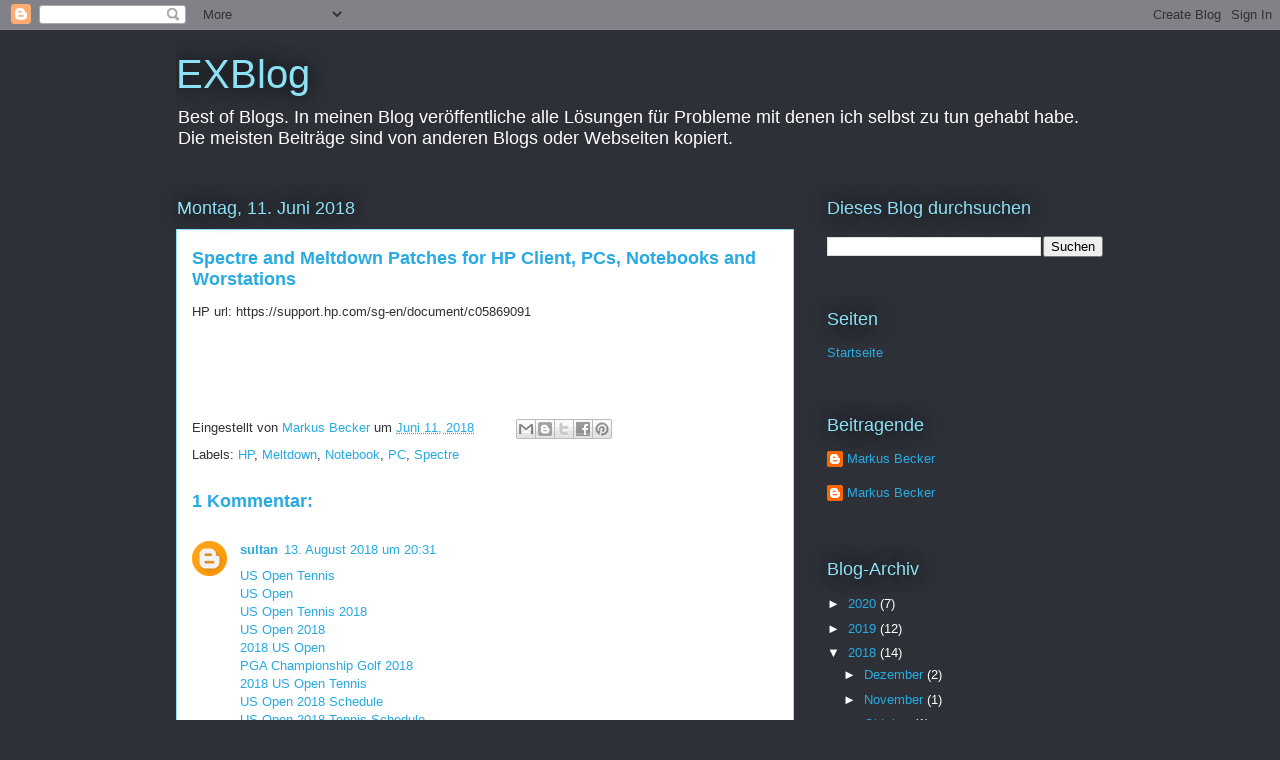

--- FILE ---
content_type: text/html; charset=UTF-8
request_url: http://blog.becker.sc/2018/06/spectre-and-meltdown-patches-for-hp.html
body_size: 24778
content:
<!DOCTYPE html>
<html class='v2' dir='ltr' lang='de'>
<head>
<link href='https://www.blogger.com/static/v1/widgets/335934321-css_bundle_v2.css' rel='stylesheet' type='text/css'/>
<meta content='width=1100' name='viewport'/>
<meta content='text/html; charset=UTF-8' http-equiv='Content-Type'/>
<meta content='blogger' name='generator'/>
<link href='http://blog.becker.sc/favicon.ico' rel='icon' type='image/x-icon'/>
<link href='http://blog.becker.sc/2018/06/spectre-and-meltdown-patches-for-hp.html' rel='canonical'/>
<link rel="alternate" type="application/atom+xml" title="EXBlog - Atom" href="http://blog.becker.sc/feeds/posts/default" />
<link rel="alternate" type="application/rss+xml" title="EXBlog - RSS" href="http://blog.becker.sc/feeds/posts/default?alt=rss" />
<link rel="service.post" type="application/atom+xml" title="EXBlog - Atom" href="https://www.blogger.com/feeds/4557406131473296091/posts/default" />

<link rel="alternate" type="application/atom+xml" title="EXBlog - Atom" href="http://blog.becker.sc/feeds/5902164736052077477/comments/default" />
<!--Can't find substitution for tag [blog.ieCssRetrofitLinks]-->
<meta content='http://blog.becker.sc/2018/06/spectre-and-meltdown-patches-for-hp.html' property='og:url'/>
<meta content='Spectre and Meltdown Patches for HP Client, PCs, Notebooks and Worstations' property='og:title'/>
<meta content='HP url: https://support.hp.com/sg-en/document/c05869091     ' property='og:description'/>
<title>EXBlog: Spectre and Meltdown Patches for HP Client, PCs, Notebooks and Worstations</title>
<style id='page-skin-1' type='text/css'><!--
/*
-----------------------------------------------
Blogger Template Style
Name:     Awesome Inc.
Designer: Tina Chen
URL:      tinachen.org
----------------------------------------------- */
/* Content
----------------------------------------------- */
body {
font: normal normal 13px Arial, Tahoma, Helvetica, FreeSans, sans-serif;
color: #333333;
background: #2d3037 none repeat scroll top left;
}
html body .content-outer {
min-width: 0;
max-width: 100%;
width: 100%;
}
a:link {
text-decoration: none;
color: #29aae1;
}
a:visited {
text-decoration: none;
color: #015782;
}
a:hover {
text-decoration: underline;
color: #29aae1;
}
.body-fauxcolumn-outer .cap-top {
position: absolute;
z-index: 1;
height: 276px;
width: 100%;
background: transparent none repeat-x scroll top left;
_background-image: none;
}
/* Columns
----------------------------------------------- */
.content-inner {
padding: 0;
}
.header-inner .section {
margin: 0 16px;
}
.tabs-inner .section {
margin: 0 16px;
}
.main-inner {
padding-top: 55px;
}
.main-inner .column-center-inner,
.main-inner .column-left-inner,
.main-inner .column-right-inner {
padding: 0 5px;
}
*+html body .main-inner .column-center-inner {
margin-top: -55px;
}
#layout .main-inner .column-center-inner {
margin-top: 0;
}
/* Header
----------------------------------------------- */
.header-outer {
margin: 0 0 15px 0;
background: transparent none repeat scroll 0 0;
}
.Header h1 {
font: normal normal 40px Arial, Tahoma, Helvetica, FreeSans, sans-serif;
color: #8ce1f5;
text-shadow: 0 0 20px #000000;
}
.Header h1 a {
color: #8ce1f5;
}
.Header .description {
font: normal normal 18px Arial, Tahoma, Helvetica, FreeSans, sans-serif;
color: #ffffff;
}
.header-inner .Header .titlewrapper,
.header-inner .Header .descriptionwrapper {
padding-left: 0;
padding-right: 0;
margin-bottom: 0;
}
.header-inner .Header .titlewrapper {
padding-top: 22px;
}
/* Tabs
----------------------------------------------- */
.tabs-outer {
overflow: hidden;
position: relative;
background: #29aae1 url(https://resources.blogblog.com/blogblog/data/1kt/awesomeinc/tabs_gradient_light.png) repeat scroll 0 0;
}
#layout .tabs-outer {
overflow: visible;
}
.tabs-cap-top, .tabs-cap-bottom {
position: absolute;
width: 100%;
border-top: 1px solid #2d3037;
}
.tabs-cap-bottom {
bottom: 0;
}
.tabs-inner .widget li a {
display: inline-block;
margin: 0;
padding: .6em 1.5em;
font: normal normal 13px Arial, Tahoma, Helvetica, FreeSans, sans-serif;
color: #ffffff;
border-top: 1px solid #2d3037;
border-bottom: 1px solid #2d3037;
border-left: 1px solid #2d3037;
height: 16px;
line-height: 16px;
}
.tabs-inner .widget li:last-child a {
border-right: 1px solid #2d3037;
}
.tabs-inner .widget li.selected a, .tabs-inner .widget li a:hover {
background: #01689c url(https://resources.blogblog.com/blogblog/data/1kt/awesomeinc/tabs_gradient_light.png) repeat-x scroll 0 -100px;
color: #ffffff;
}
/* Headings
----------------------------------------------- */
h2 {
font: normal normal 18px Arial, Tahoma, Helvetica, FreeSans, sans-serif;
color: #8ce1f5;
}
/* Widgets
----------------------------------------------- */
.main-inner .section {
margin: 0 27px;
padding: 0;
}
.main-inner .column-left-outer,
.main-inner .column-right-outer {
margin-top: -3.3em;
}
#layout .main-inner .column-left-outer,
#layout .main-inner .column-right-outer {
margin-top: 0;
}
.main-inner .column-left-inner,
.main-inner .column-right-inner {
background: transparent none repeat 0 0;
-moz-box-shadow: 0 0 0 rgba(0, 0, 0, .2);
-webkit-box-shadow: 0 0 0 rgba(0, 0, 0, .2);
-goog-ms-box-shadow: 0 0 0 rgba(0, 0, 0, .2);
box-shadow: 0 0 0 rgba(0, 0, 0, .2);
-moz-border-radius: 0;
-webkit-border-radius: 0;
-goog-ms-border-radius: 0;
border-radius: 0;
}
#layout .main-inner .column-left-inner,
#layout .main-inner .column-right-inner {
margin-top: 0;
}
.sidebar .widget {
font: normal normal 13px Arial, Tahoma, Helvetica, FreeSans, sans-serif;
color: #ffffff;
}
.sidebar .widget a:link {
color: #29aae1;
}
.sidebar .widget a:visited {
color: #015782;
}
.sidebar .widget a:hover {
color: #29aae1;
}
.sidebar .widget h2 {
text-shadow: 0 0 20px #000000;
}
.main-inner .widget {
background-color: transparent;
border: 1px solid transparent;
padding: 0 0 15px;
margin: 20px -16px;
-moz-box-shadow: 0 0 0 rgba(0, 0, 0, .2);
-webkit-box-shadow: 0 0 0 rgba(0, 0, 0, .2);
-goog-ms-box-shadow: 0 0 0 rgba(0, 0, 0, .2);
box-shadow: 0 0 0 rgba(0, 0, 0, .2);
-moz-border-radius: 0;
-webkit-border-radius: 0;
-goog-ms-border-radius: 0;
border-radius: 0;
}
.main-inner .widget h2 {
margin: 0 -0;
padding: .6em 0 .5em;
border-bottom: 1px solid transparent;
}
.footer-inner .widget h2 {
padding: 0 0 .4em;
border-bottom: 1px solid transparent;
}
.main-inner .widget h2 + div, .footer-inner .widget h2 + div {
border-top: 0 solid transparent;
padding-top: 8px;
}
.main-inner .widget .widget-content {
margin: 0 -0;
padding: 7px 0 0;
}
.main-inner .widget ul, .main-inner .widget #ArchiveList ul.flat {
margin: -8px -15px 0;
padding: 0;
list-style: none;
}
.main-inner .widget #ArchiveList {
margin: -8px 0 0;
}
.main-inner .widget ul li, .main-inner .widget #ArchiveList ul.flat li {
padding: .5em 15px;
text-indent: 0;
color: #ffffff;
border-top: 0 solid transparent;
border-bottom: 1px solid transparent;
}
.main-inner .widget #ArchiveList ul li {
padding-top: .25em;
padding-bottom: .25em;
}
.main-inner .widget ul li:first-child, .main-inner .widget #ArchiveList ul.flat li:first-child {
border-top: none;
}
.main-inner .widget ul li:last-child, .main-inner .widget #ArchiveList ul.flat li:last-child {
border-bottom: none;
}
.post-body {
position: relative;
}
.main-inner .widget .post-body ul {
padding: 0 2.5em;
margin: .5em 0;
list-style: disc;
}
.main-inner .widget .post-body ul li {
padding: 0.25em 0;
margin-bottom: .25em;
color: #333333;
border: none;
}
.footer-inner .widget ul {
padding: 0;
list-style: none;
}
.widget .zippy {
color: #ffffff;
}
/* Posts
----------------------------------------------- */
body .main-inner .Blog {
padding: 0;
margin-bottom: 1em;
background-color: transparent;
border: none;
-moz-box-shadow: 0 0 0 rgba(0, 0, 0, 0);
-webkit-box-shadow: 0 0 0 rgba(0, 0, 0, 0);
-goog-ms-box-shadow: 0 0 0 rgba(0, 0, 0, 0);
box-shadow: 0 0 0 rgba(0, 0, 0, 0);
}
.main-inner .section:last-child .Blog:last-child {
padding: 0;
margin-bottom: 1em;
}
.main-inner .widget h2.date-header {
margin: 0 -15px 1px;
padding: 0 0 0 0;
font: normal normal 18px Arial, Tahoma, Helvetica, FreeSans, sans-serif;
color: #8ce1f5;
background: transparent none no-repeat fixed center center;
border-top: 0 solid transparent;
border-bottom: 1px solid transparent;
-moz-border-radius-topleft: 0;
-moz-border-radius-topright: 0;
-webkit-border-top-left-radius: 0;
-webkit-border-top-right-radius: 0;
border-top-left-radius: 0;
border-top-right-radius: 0;
position: absolute;
bottom: 100%;
left: 0;
text-shadow: 0 0 20px #000000;
}
.main-inner .widget h2.date-header span {
font: normal normal 18px Arial, Tahoma, Helvetica, FreeSans, sans-serif;
display: block;
padding: .5em 15px;
border-left: 0 solid transparent;
border-right: 0 solid transparent;
}
.date-outer {
position: relative;
margin: 55px 0 20px;
padding: 0 15px;
background-color: #ffffff;
border: 1px solid #8ce1f5;
-moz-box-shadow: 0 0 0 rgba(0, 0, 0, .2);
-webkit-box-shadow: 0 0 0 rgba(0, 0, 0, .2);
-goog-ms-box-shadow: 0 0 0 rgba(0, 0, 0, .2);
box-shadow: 0 0 0 rgba(0, 0, 0, .2);
-moz-border-radius: 0;
-webkit-border-radius: 0;
-goog-ms-border-radius: 0;
border-radius: 0;
}
.date-outer:first-child {
margin-top: 0;
}
.date-outer:last-child {
margin-bottom: 0;
-moz-border-radius-bottomleft: 0;
-moz-border-radius-bottomright: 0;
-webkit-border-bottom-left-radius: 0;
-webkit-border-bottom-right-radius: 0;
-goog-ms-border-bottom-left-radius: 0;
-goog-ms-border-bottom-right-radius: 0;
border-bottom-left-radius: 0;
border-bottom-right-radius: 0;
}
.date-posts {
margin: 0 -0;
padding: 0 0;
clear: both;
}
.post-outer, .inline-ad {
border-top: 1px solid #8ce1f5;
margin: 0 -0;
padding: 15px 0;
}
.post-outer {
padding-bottom: 10px;
}
.post-outer:first-child {
padding-top: 10px;
border-top: none;
}
.post-outer:last-child, .inline-ad:last-child {
border-bottom: none;
}
.post-body {
position: relative;
}
.post-body img {
padding: 8px;
background: #ffffff;
border: 1px solid #cccccc;
-moz-box-shadow: 0 0 20px rgba(0, 0, 0, .2);
-webkit-box-shadow: 0 0 20px rgba(0, 0, 0, .2);
box-shadow: 0 0 20px rgba(0, 0, 0, .2);
-moz-border-radius: 0;
-webkit-border-radius: 0;
border-radius: 0;
}
h3.post-title, h4 {
font: normal bold 18px Arial, Tahoma, Helvetica, FreeSans, sans-serif;
color: #29aae1;
}
h3.post-title a {
font: normal bold 18px Arial, Tahoma, Helvetica, FreeSans, sans-serif;
color: #29aae1;
}
h3.post-title a:hover {
color: #29aae1;
text-decoration: underline;
}
.post-header {
margin: 0 0 1em;
}
.post-body {
line-height: 1.4;
}
.post-outer h2 {
color: #333333;
}
.post-footer {
margin: 1.5em 0 0;
}
#blog-pager {
padding: 15px;
font-size: 120%;
background-color: transparent;
border: 1px solid transparent;
-moz-box-shadow: 0 0 0 rgba(0, 0, 0, .2);
-webkit-box-shadow: 0 0 0 rgba(0, 0, 0, .2);
-goog-ms-box-shadow: 0 0 0 rgba(0, 0, 0, .2);
box-shadow: 0 0 0 rgba(0, 0, 0, .2);
-moz-border-radius: 0;
-webkit-border-radius: 0;
-goog-ms-border-radius: 0;
border-radius: 0;
-moz-border-radius-topleft: 0;
-moz-border-radius-topright: 0;
-webkit-border-top-left-radius: 0;
-webkit-border-top-right-radius: 0;
-goog-ms-border-top-left-radius: 0;
-goog-ms-border-top-right-radius: 0;
border-top-left-radius: 0;
border-top-right-radius-topright: 0;
margin-top: 0;
}
.blog-feeds, .post-feeds {
margin: 1em 0;
text-align: center;
color: #ffffff;
}
.blog-feeds a, .post-feeds a {
color: #29aae1;
}
.blog-feeds a:visited, .post-feeds a:visited {
color: #015782;
}
.blog-feeds a:hover, .post-feeds a:hover {
color: #29aae1;
}
.post-outer .comments {
margin-top: 2em;
}
/* Comments
----------------------------------------------- */
.comments .comments-content .icon.blog-author {
background-repeat: no-repeat;
background-image: url([data-uri]);
}
.comments .comments-content .loadmore a {
border-top: 1px solid #2d3037;
border-bottom: 1px solid #2d3037;
}
.comments .continue {
border-top: 2px solid #2d3037;
}
/* Footer
----------------------------------------------- */
.footer-outer {
margin: -0 0 -1px;
padding: 0 0 0;
color: #ffffff;
overflow: hidden;
}
.footer-fauxborder-left {
border-top: 1px solid transparent;
background: transparent none repeat scroll 0 0;
-moz-box-shadow: 0 0 0 rgba(0, 0, 0, .2);
-webkit-box-shadow: 0 0 0 rgba(0, 0, 0, .2);
-goog-ms-box-shadow: 0 0 0 rgba(0, 0, 0, .2);
box-shadow: 0 0 0 rgba(0, 0, 0, .2);
margin: 0 -0;
}
/* Mobile
----------------------------------------------- */
body.mobile {
background-size: auto;
}
.mobile .body-fauxcolumn-outer {
background: transparent none repeat scroll top left;
}
*+html body.mobile .main-inner .column-center-inner {
margin-top: 0;
}
.mobile .main-inner .widget {
padding: 0 0 15px;
}
.mobile .main-inner .widget h2 + div,
.mobile .footer-inner .widget h2 + div {
border-top: none;
padding-top: 0;
}
.mobile .footer-inner .widget h2 {
padding: 0.5em 0;
border-bottom: none;
}
.mobile .main-inner .widget .widget-content {
margin: 0;
padding: 7px 0 0;
}
.mobile .main-inner .widget ul,
.mobile .main-inner .widget #ArchiveList ul.flat {
margin: 0 -15px 0;
}
.mobile .main-inner .widget h2.date-header {
left: 0;
}
.mobile .date-header span {
padding: 0.4em 0;
}
.mobile .date-outer:first-child {
margin-bottom: 0;
border: 1px solid #8ce1f5;
-moz-border-radius-topleft: 0;
-moz-border-radius-topright: 0;
-webkit-border-top-left-radius: 0;
-webkit-border-top-right-radius: 0;
-goog-ms-border-top-left-radius: 0;
-goog-ms-border-top-right-radius: 0;
border-top-left-radius: 0;
border-top-right-radius: 0;
}
.mobile .date-outer {
border-color: #8ce1f5;
border-width: 0 1px 1px;
}
.mobile .date-outer:last-child {
margin-bottom: 0;
}
.mobile .main-inner {
padding: 0;
}
.mobile .header-inner .section {
margin: 0;
}
.mobile .post-outer, .mobile .inline-ad {
padding: 5px 0;
}
.mobile .tabs-inner .section {
margin: 0 10px;
}
.mobile .main-inner .widget h2 {
margin: 0;
padding: 0;
}
.mobile .main-inner .widget h2.date-header span {
padding: 0;
}
.mobile .main-inner .widget .widget-content {
margin: 0;
padding: 7px 0 0;
}
.mobile #blog-pager {
border: 1px solid transparent;
background: transparent none repeat scroll 0 0;
}
.mobile .main-inner .column-left-inner,
.mobile .main-inner .column-right-inner {
background: transparent none repeat 0 0;
-moz-box-shadow: none;
-webkit-box-shadow: none;
-goog-ms-box-shadow: none;
box-shadow: none;
}
.mobile .date-posts {
margin: 0;
padding: 0;
}
.mobile .footer-fauxborder-left {
margin: 0;
border-top: inherit;
}
.mobile .main-inner .section:last-child .Blog:last-child {
margin-bottom: 0;
}
.mobile-index-contents {
color: #333333;
}
.mobile .mobile-link-button {
background: #29aae1 url(https://resources.blogblog.com/blogblog/data/1kt/awesomeinc/tabs_gradient_light.png) repeat scroll 0 0;
}
.mobile-link-button a:link, .mobile-link-button a:visited {
color: #ffffff;
}
.mobile .tabs-inner .PageList .widget-content {
background: transparent;
border-top: 1px solid;
border-color: #2d3037;
color: #ffffff;
}
.mobile .tabs-inner .PageList .widget-content .pagelist-arrow {
border-left: 1px solid #2d3037;
}

--></style>
<style id='template-skin-1' type='text/css'><!--
body {
min-width: 960px;
}
.content-outer, .content-fauxcolumn-outer, .region-inner {
min-width: 960px;
max-width: 960px;
_width: 960px;
}
.main-inner .columns {
padding-left: 0;
padding-right: 310px;
}
.main-inner .fauxcolumn-center-outer {
left: 0;
right: 310px;
/* IE6 does not respect left and right together */
_width: expression(this.parentNode.offsetWidth -
parseInt("0") -
parseInt("310px") + 'px');
}
.main-inner .fauxcolumn-left-outer {
width: 0;
}
.main-inner .fauxcolumn-right-outer {
width: 310px;
}
.main-inner .column-left-outer {
width: 0;
right: 100%;
margin-left: -0;
}
.main-inner .column-right-outer {
width: 310px;
margin-right: -310px;
}
#layout {
min-width: 0;
}
#layout .content-outer {
min-width: 0;
width: 800px;
}
#layout .region-inner {
min-width: 0;
width: auto;
}
body#layout div.add_widget {
padding: 8px;
}
body#layout div.add_widget a {
margin-left: 32px;
}
--></style>
<link href='https://www.blogger.com/dyn-css/authorization.css?targetBlogID=4557406131473296091&amp;zx=7fee6230-5d54-40c0-bc5d-d167d33ed5af' media='none' onload='if(media!=&#39;all&#39;)media=&#39;all&#39;' rel='stylesheet'/><noscript><link href='https://www.blogger.com/dyn-css/authorization.css?targetBlogID=4557406131473296091&amp;zx=7fee6230-5d54-40c0-bc5d-d167d33ed5af' rel='stylesheet'/></noscript>
<meta name='google-adsense-platform-account' content='ca-host-pub-1556223355139109'/>
<meta name='google-adsense-platform-domain' content='blogspot.com'/>

<!-- data-ad-client=ca-pub-4146222545177981 -->

</head>
<body class='loading variant-icy'>
<div class='navbar section' id='navbar' name='Navbar'><div class='widget Navbar' data-version='1' id='Navbar1'><script type="text/javascript">
    function setAttributeOnload(object, attribute, val) {
      if(window.addEventListener) {
        window.addEventListener('load',
          function(){ object[attribute] = val; }, false);
      } else {
        window.attachEvent('onload', function(){ object[attribute] = val; });
      }
    }
  </script>
<div id="navbar-iframe-container"></div>
<script type="text/javascript" src="https://apis.google.com/js/platform.js"></script>
<script type="text/javascript">
      gapi.load("gapi.iframes:gapi.iframes.style.bubble", function() {
        if (gapi.iframes && gapi.iframes.getContext) {
          gapi.iframes.getContext().openChild({
              url: 'https://www.blogger.com/navbar/4557406131473296091?po\x3d5902164736052077477\x26origin\x3dhttp://blog.becker.sc',
              where: document.getElementById("navbar-iframe-container"),
              id: "navbar-iframe"
          });
        }
      });
    </script><script type="text/javascript">
(function() {
var script = document.createElement('script');
script.type = 'text/javascript';
script.src = '//pagead2.googlesyndication.com/pagead/js/google_top_exp.js';
var head = document.getElementsByTagName('head')[0];
if (head) {
head.appendChild(script);
}})();
</script>
</div></div>
<div class='body-fauxcolumns'>
<div class='fauxcolumn-outer body-fauxcolumn-outer'>
<div class='cap-top'>
<div class='cap-left'></div>
<div class='cap-right'></div>
</div>
<div class='fauxborder-left'>
<div class='fauxborder-right'></div>
<div class='fauxcolumn-inner'>
</div>
</div>
<div class='cap-bottom'>
<div class='cap-left'></div>
<div class='cap-right'></div>
</div>
</div>
</div>
<div class='content'>
<div class='content-fauxcolumns'>
<div class='fauxcolumn-outer content-fauxcolumn-outer'>
<div class='cap-top'>
<div class='cap-left'></div>
<div class='cap-right'></div>
</div>
<div class='fauxborder-left'>
<div class='fauxborder-right'></div>
<div class='fauxcolumn-inner'>
</div>
</div>
<div class='cap-bottom'>
<div class='cap-left'></div>
<div class='cap-right'></div>
</div>
</div>
</div>
<div class='content-outer'>
<div class='content-cap-top cap-top'>
<div class='cap-left'></div>
<div class='cap-right'></div>
</div>
<div class='fauxborder-left content-fauxborder-left'>
<div class='fauxborder-right content-fauxborder-right'></div>
<div class='content-inner'>
<header>
<div class='header-outer'>
<div class='header-cap-top cap-top'>
<div class='cap-left'></div>
<div class='cap-right'></div>
</div>
<div class='fauxborder-left header-fauxborder-left'>
<div class='fauxborder-right header-fauxborder-right'></div>
<div class='region-inner header-inner'>
<div class='header section' id='header' name='Header'><div class='widget Header' data-version='1' id='Header1'>
<div id='header-inner'>
<div class='titlewrapper'>
<h1 class='title'>
<a href='http://blog.becker.sc/'>
EXBlog
</a>
</h1>
</div>
<div class='descriptionwrapper'>
<p class='description'><span>Best of Blogs.
In meinen Blog veröffentliche alle Lösungen für Probleme mit denen ich selbst zu tun gehabt habe. Die meisten Beiträge sind von anderen Blogs oder Webseiten kopiert.</span></p>
</div>
</div>
</div></div>
</div>
</div>
<div class='header-cap-bottom cap-bottom'>
<div class='cap-left'></div>
<div class='cap-right'></div>
</div>
</div>
</header>
<div class='tabs-outer'>
<div class='tabs-cap-top cap-top'>
<div class='cap-left'></div>
<div class='cap-right'></div>
</div>
<div class='fauxborder-left tabs-fauxborder-left'>
<div class='fauxborder-right tabs-fauxborder-right'></div>
<div class='region-inner tabs-inner'>
<div class='tabs no-items section' id='crosscol' name='Spaltenübergreifend'></div>
<div class='tabs no-items section' id='crosscol-overflow' name='Cross-Column 2'></div>
</div>
</div>
<div class='tabs-cap-bottom cap-bottom'>
<div class='cap-left'></div>
<div class='cap-right'></div>
</div>
</div>
<div class='main-outer'>
<div class='main-cap-top cap-top'>
<div class='cap-left'></div>
<div class='cap-right'></div>
</div>
<div class='fauxborder-left main-fauxborder-left'>
<div class='fauxborder-right main-fauxborder-right'></div>
<div class='region-inner main-inner'>
<div class='columns fauxcolumns'>
<div class='fauxcolumn-outer fauxcolumn-center-outer'>
<div class='cap-top'>
<div class='cap-left'></div>
<div class='cap-right'></div>
</div>
<div class='fauxborder-left'>
<div class='fauxborder-right'></div>
<div class='fauxcolumn-inner'>
</div>
</div>
<div class='cap-bottom'>
<div class='cap-left'></div>
<div class='cap-right'></div>
</div>
</div>
<div class='fauxcolumn-outer fauxcolumn-left-outer'>
<div class='cap-top'>
<div class='cap-left'></div>
<div class='cap-right'></div>
</div>
<div class='fauxborder-left'>
<div class='fauxborder-right'></div>
<div class='fauxcolumn-inner'>
</div>
</div>
<div class='cap-bottom'>
<div class='cap-left'></div>
<div class='cap-right'></div>
</div>
</div>
<div class='fauxcolumn-outer fauxcolumn-right-outer'>
<div class='cap-top'>
<div class='cap-left'></div>
<div class='cap-right'></div>
</div>
<div class='fauxborder-left'>
<div class='fauxborder-right'></div>
<div class='fauxcolumn-inner'>
</div>
</div>
<div class='cap-bottom'>
<div class='cap-left'></div>
<div class='cap-right'></div>
</div>
</div>
<!-- corrects IE6 width calculation -->
<div class='columns-inner'>
<div class='column-center-outer'>
<div class='column-center-inner'>
<div class='main section' id='main' name='Hauptbereich'><div class='widget Blog' data-version='1' id='Blog1'>
<div class='blog-posts hfeed'>

          <div class="date-outer">
        
<h2 class='date-header'><span>Montag, 11. Juni 2018</span></h2>

          <div class="date-posts">
        
<div class='post-outer'>
<div class='post hentry uncustomized-post-template' itemprop='blogPost' itemscope='itemscope' itemtype='http://schema.org/BlogPosting'>
<meta content='4557406131473296091' itemprop='blogId'/>
<meta content='5902164736052077477' itemprop='postId'/>
<a name='5902164736052077477'></a>
<h3 class='post-title entry-title' itemprop='name'>
Spectre and Meltdown Patches for HP Client, PCs, Notebooks and Worstations
</h3>
<div class='post-header'>
<div class='post-header-line-1'></div>
</div>
<div class='post-body entry-content' id='post-body-5902164736052077477' itemprop='description articleBody'>
HP url:&nbsp;https://support.hp.com/sg-en/document/c05869091<br />
<br />
<br />
<br />
<br />
<div style='clear: both;'></div>
</div>
<div class='post-footer'>
<div class='post-footer-line post-footer-line-1'>
<span class='post-author vcard'>
Eingestellt von
<span class='fn' itemprop='author' itemscope='itemscope' itemtype='http://schema.org/Person'>
<meta content='https://www.blogger.com/profile/09088719399047170752' itemprop='url'/>
<a class='g-profile' href='https://www.blogger.com/profile/09088719399047170752' rel='author' title='author profile'>
<span itemprop='name'>Markus Becker</span>
</a>
</span>
</span>
<span class='post-timestamp'>
um
<meta content='http://blog.becker.sc/2018/06/spectre-and-meltdown-patches-for-hp.html' itemprop='url'/>
<a class='timestamp-link' href='http://blog.becker.sc/2018/06/spectre-and-meltdown-patches-for-hp.html' rel='bookmark' title='permanent link'><abbr class='published' itemprop='datePublished' title='2018-06-11T07:07:00+02:00'>Juni 11, 2018</abbr></a>
</span>
<span class='post-comment-link'>
</span>
<span class='post-icons'>
<span class='item-control blog-admin pid-287268592'>
<a href='https://www.blogger.com/post-edit.g?blogID=4557406131473296091&postID=5902164736052077477&from=pencil' title='Post bearbeiten'>
<img alt='' class='icon-action' height='18' src='https://resources.blogblog.com/img/icon18_edit_allbkg.gif' width='18'/>
</a>
</span>
</span>
<div class='post-share-buttons goog-inline-block'>
<a class='goog-inline-block share-button sb-email' href='https://www.blogger.com/share-post.g?blogID=4557406131473296091&postID=5902164736052077477&target=email' target='_blank' title='Diesen Post per E-Mail versenden'><span class='share-button-link-text'>Diesen Post per E-Mail versenden</span></a><a class='goog-inline-block share-button sb-blog' href='https://www.blogger.com/share-post.g?blogID=4557406131473296091&postID=5902164736052077477&target=blog' onclick='window.open(this.href, "_blank", "height=270,width=475"); return false;' target='_blank' title='BlogThis!'><span class='share-button-link-text'>BlogThis!</span></a><a class='goog-inline-block share-button sb-twitter' href='https://www.blogger.com/share-post.g?blogID=4557406131473296091&postID=5902164736052077477&target=twitter' target='_blank' title='Auf X teilen'><span class='share-button-link-text'>Auf X teilen</span></a><a class='goog-inline-block share-button sb-facebook' href='https://www.blogger.com/share-post.g?blogID=4557406131473296091&postID=5902164736052077477&target=facebook' onclick='window.open(this.href, "_blank", "height=430,width=640"); return false;' target='_blank' title='In Facebook freigeben'><span class='share-button-link-text'>In Facebook freigeben</span></a><a class='goog-inline-block share-button sb-pinterest' href='https://www.blogger.com/share-post.g?blogID=4557406131473296091&postID=5902164736052077477&target=pinterest' target='_blank' title='Auf Pinterest teilen'><span class='share-button-link-text'>Auf Pinterest teilen</span></a>
</div>
</div>
<div class='post-footer-line post-footer-line-2'>
<span class='post-labels'>
Labels:
<a href='http://blog.becker.sc/search/label/HP' rel='tag'>HP</a>,
<a href='http://blog.becker.sc/search/label/Meltdown' rel='tag'>Meltdown</a>,
<a href='http://blog.becker.sc/search/label/Notebook' rel='tag'>Notebook</a>,
<a href='http://blog.becker.sc/search/label/PC' rel='tag'>PC</a>,
<a href='http://blog.becker.sc/search/label/Spectre' rel='tag'>Spectre</a>
</span>
</div>
<div class='post-footer-line post-footer-line-3'>
<span class='post-location'>
</span>
</div>
</div>
</div>
<div class='comments' id='comments'>
<a name='comments'></a>
<h4>1 Kommentar:</h4>
<div class='comments-content'>
<script async='async' src='' type='text/javascript'></script>
<script type='text/javascript'>
    (function() {
      var items = null;
      var msgs = null;
      var config = {};

// <![CDATA[
      var cursor = null;
      if (items && items.length > 0) {
        cursor = parseInt(items[items.length - 1].timestamp) + 1;
      }

      var bodyFromEntry = function(entry) {
        var text = (entry &&
                    ((entry.content && entry.content.$t) ||
                     (entry.summary && entry.summary.$t))) ||
            '';
        if (entry && entry.gd$extendedProperty) {
          for (var k in entry.gd$extendedProperty) {
            if (entry.gd$extendedProperty[k].name == 'blogger.contentRemoved') {
              return '<span class="deleted-comment">' + text + '</span>';
            }
          }
        }
        return text;
      }

      var parse = function(data) {
        cursor = null;
        var comments = [];
        if (data && data.feed && data.feed.entry) {
          for (var i = 0, entry; entry = data.feed.entry[i]; i++) {
            var comment = {};
            // comment ID, parsed out of the original id format
            var id = /blog-(\d+).post-(\d+)/.exec(entry.id.$t);
            comment.id = id ? id[2] : null;
            comment.body = bodyFromEntry(entry);
            comment.timestamp = Date.parse(entry.published.$t) + '';
            if (entry.author && entry.author.constructor === Array) {
              var auth = entry.author[0];
              if (auth) {
                comment.author = {
                  name: (auth.name ? auth.name.$t : undefined),
                  profileUrl: (auth.uri ? auth.uri.$t : undefined),
                  avatarUrl: (auth.gd$image ? auth.gd$image.src : undefined)
                };
              }
            }
            if (entry.link) {
              if (entry.link[2]) {
                comment.link = comment.permalink = entry.link[2].href;
              }
              if (entry.link[3]) {
                var pid = /.*comments\/default\/(\d+)\?.*/.exec(entry.link[3].href);
                if (pid && pid[1]) {
                  comment.parentId = pid[1];
                }
              }
            }
            comment.deleteclass = 'item-control blog-admin';
            if (entry.gd$extendedProperty) {
              for (var k in entry.gd$extendedProperty) {
                if (entry.gd$extendedProperty[k].name == 'blogger.itemClass') {
                  comment.deleteclass += ' ' + entry.gd$extendedProperty[k].value;
                } else if (entry.gd$extendedProperty[k].name == 'blogger.displayTime') {
                  comment.displayTime = entry.gd$extendedProperty[k].value;
                }
              }
            }
            comments.push(comment);
          }
        }
        return comments;
      };

      var paginator = function(callback) {
        if (hasMore()) {
          var url = config.feed + '?alt=json&v=2&orderby=published&reverse=false&max-results=50';
          if (cursor) {
            url += '&published-min=' + new Date(cursor).toISOString();
          }
          window.bloggercomments = function(data) {
            var parsed = parse(data);
            cursor = parsed.length < 50 ? null
                : parseInt(parsed[parsed.length - 1].timestamp) + 1
            callback(parsed);
            window.bloggercomments = null;
          }
          url += '&callback=bloggercomments';
          var script = document.createElement('script');
          script.type = 'text/javascript';
          script.src = url;
          document.getElementsByTagName('head')[0].appendChild(script);
        }
      };
      var hasMore = function() {
        return !!cursor;
      };
      var getMeta = function(key, comment) {
        if ('iswriter' == key) {
          var matches = !!comment.author
              && comment.author.name == config.authorName
              && comment.author.profileUrl == config.authorUrl;
          return matches ? 'true' : '';
        } else if ('deletelink' == key) {
          return config.baseUri + '/comment/delete/'
               + config.blogId + '/' + comment.id;
        } else if ('deleteclass' == key) {
          return comment.deleteclass;
        }
        return '';
      };

      var replybox = null;
      var replyUrlParts = null;
      var replyParent = undefined;

      var onReply = function(commentId, domId) {
        if (replybox == null) {
          // lazily cache replybox, and adjust to suit this style:
          replybox = document.getElementById('comment-editor');
          if (replybox != null) {
            replybox.height = '250px';
            replybox.style.display = 'block';
            replyUrlParts = replybox.src.split('#');
          }
        }
        if (replybox && (commentId !== replyParent)) {
          replybox.src = '';
          document.getElementById(domId).insertBefore(replybox, null);
          replybox.src = replyUrlParts[0]
              + (commentId ? '&parentID=' + commentId : '')
              + '#' + replyUrlParts[1];
          replyParent = commentId;
        }
      };

      var hash = (window.location.hash || '#').substring(1);
      var startThread, targetComment;
      if (/^comment-form_/.test(hash)) {
        startThread = hash.substring('comment-form_'.length);
      } else if (/^c[0-9]+$/.test(hash)) {
        targetComment = hash.substring(1);
      }

      // Configure commenting API:
      var configJso = {
        'maxDepth': config.maxThreadDepth
      };
      var provider = {
        'id': config.postId,
        'data': items,
        'loadNext': paginator,
        'hasMore': hasMore,
        'getMeta': getMeta,
        'onReply': onReply,
        'rendered': true,
        'initComment': targetComment,
        'initReplyThread': startThread,
        'config': configJso,
        'messages': msgs
      };

      var render = function() {
        if (window.goog && window.goog.comments) {
          var holder = document.getElementById('comment-holder');
          window.goog.comments.render(holder, provider);
        }
      };

      // render now, or queue to render when library loads:
      if (window.goog && window.goog.comments) {
        render();
      } else {
        window.goog = window.goog || {};
        window.goog.comments = window.goog.comments || {};
        window.goog.comments.loadQueue = window.goog.comments.loadQueue || [];
        window.goog.comments.loadQueue.push(render);
      }
    })();
// ]]>
  </script>
<div id='comment-holder'>
<div class="comment-thread toplevel-thread"><ol id="top-ra"><li class="comment" id="c4058683958144242369"><div class="avatar-image-container"><img src="//www.blogger.com/img/blogger_logo_round_35.png" alt=""/></div><div class="comment-block"><div class="comment-header"><cite class="user"><a href="https://www.blogger.com/profile/04401080491340300850" rel="nofollow">sultan</a></cite><span class="icon user "></span><span class="datetime secondary-text"><a rel="nofollow" href="http://blog.becker.sc/2018/06/spectre-and-meltdown-patches-for-hp.html?showComment=1534185113267#c4058683958144242369">13. August 2018 um 20:31</a></span></div><p class="comment-content"><a href="https://ususopen.com/" rel="nofollow">US Open Tennis</a><br><a href="https://ususopen.com/" rel="nofollow">US Open</a><br><a href="https://ususopen.com/" rel="nofollow">US Open Tennis 2018</a><br><a href="https://ususopen.com/" rel="nofollow">US Open 2018</a><br><a href="https://ususopen.com/" rel="nofollow">2018 US Open</a><br><a href="https://ususopen.com/" rel="nofollow">PGA Championship Golf 2018</a><br><a href="https://ususopen.com/" rel="nofollow">2018 US Open Tennis</a><br><a href="https://ususopen.com/" rel="nofollow">US Open 2018 Schedule</a><br><a href="https://ususopen.com/" rel="nofollow">US Open 2018 Tennis Schedule</a><br><a href="https://ususopen.com/" rel="nofollow">US Open Tennis 2018 Schedule</a><br><a href="https://ususopen.com/" rel="nofollow">U.S. Open</a><br><a href="https://ususopen.com/" rel="nofollow">U.S. Open 2018</a><br><a href="https://ususopen.com/" rel="nofollow">2018 U.S. Open</a><br><a href="https://ususopen.com/" rel="nofollow">US Open Tennis Live</a><br><a href="https://ususopen.com/" rel="nofollow">US Open Tennis Live Stream</a><br><a href="https://ususopen.com/" rel="nofollow">US Open Tennis Live Streaming</a><br><a href="https://ususopen.com/" rel="nofollow">US Open Live</a><br><a href="https://ususopen.com/" rel="nofollow">US Open Live Stream</a><br><a href="https://ususopen.com/" rel="nofollow">US Open Live Streaming</a><br><a href="https://ususopen.com/" rel="nofollow">US Open 2018 Live</a><br><a href="https://ususopen.com/" rel="nofollow">US Open 2018 Live Stream</a><br><a href="https://ususopen.com/" rel="nofollow">US Open 2018 Live Streaming</a><br><a href="https://ususopen.com/" rel="nofollow">US Open Tennis 2018 Live</a><br><a href="https://ususopen.com/" rel="nofollow">US Open Tennis 2018 Live Stream</a><br><a href="https://ususopen.com/" rel="nofollow">US Open Tennis 2018 Live Streaming</a><br><a href="https://ususopen.com/" rel="nofollow">US Open 2018 TV Channel</a><br><a href="https://ususopen.com/" rel="nofollow">US Open 2018 Dates</a><br><a href="https://ususopen.com/" rel="nofollow">US Open Tennis Championships</a><br><a href="https://ususopen.com/" rel="nofollow">US Open Tennis Championships 2018</a><br><a href="https://ususopen.com/" rel="nofollow">https://ususopen.com/</a></p><span class="comment-actions secondary-text"><a class="comment-reply" target="_self" data-comment-id="4058683958144242369">Antworten</a><span class="item-control blog-admin blog-admin pid-1291077351"><a target="_self" href="https://www.blogger.com/comment/delete/4557406131473296091/4058683958144242369">Löschen</a></span></span></div><div class="comment-replies"><div id="c4058683958144242369-rt" class="comment-thread inline-thread hidden"><span class="thread-toggle thread-expanded"><span class="thread-arrow"></span><span class="thread-count"><a target="_self">Antworten</a></span></span><ol id="c4058683958144242369-ra" class="thread-chrome thread-expanded"><div></div><div id="c4058683958144242369-continue" class="continue"><a class="comment-reply" target="_self" data-comment-id="4058683958144242369">Antworten</a></div></ol></div></div><div class="comment-replybox-single" id="c4058683958144242369-ce"></div></li></ol><div id="top-continue" class="continue"><a class="comment-reply" target="_self">Kommentar hinzufügen</a></div><div class="comment-replybox-thread" id="top-ce"></div><div class="loadmore hidden" data-post-id="5902164736052077477"><a target="_self">Weitere laden...</a></div></div>
</div>
</div>
<p class='comment-footer'>
<div class='comment-form'>
<a name='comment-form'></a>
<p>
</p>
<a href='https://www.blogger.com/comment/frame/4557406131473296091?po=5902164736052077477&hl=de&saa=85391&origin=http://blog.becker.sc' id='comment-editor-src'></a>
<iframe allowtransparency='true' class='blogger-iframe-colorize blogger-comment-from-post' frameborder='0' height='410px' id='comment-editor' name='comment-editor' src='' width='100%'></iframe>
<script src='https://www.blogger.com/static/v1/jsbin/2830521187-comment_from_post_iframe.js' type='text/javascript'></script>
<script type='text/javascript'>
      BLOG_CMT_createIframe('https://www.blogger.com/rpc_relay.html');
    </script>
</div>
</p>
<div id='backlinks-container'>
<div id='Blog1_backlinks-container'>
</div>
</div>
</div>
</div>
<div class='inline-ad'>
<!--Can't find substitution for tag [adCode]-->
</div>

        </div></div>
      
</div>
<div class='blog-pager' id='blog-pager'>
<span id='blog-pager-newer-link'>
<a class='blog-pager-newer-link' href='http://blog.becker.sc/2018/07/gemalpto-smart-card-reader-only-appears.html' id='Blog1_blog-pager-newer-link' title='Neuerer Post'>Neuerer Post</a>
</span>
<span id='blog-pager-older-link'>
<a class='blog-pager-older-link' href='http://blog.becker.sc/2018/06/winstoreuiadmx-konflikt-beim-zentralen.html' id='Blog1_blog-pager-older-link' title='Älterer Post'>Älterer Post</a>
</span>
<a class='home-link' href='http://blog.becker.sc/'>Startseite</a>
</div>
<div class='clear'></div>
<div class='post-feeds'>
<div class='feed-links'>
Abonnieren
<a class='feed-link' href='http://blog.becker.sc/feeds/5902164736052077477/comments/default' target='_blank' type='application/atom+xml'>Kommentare zum Post (Atom)</a>
</div>
</div>
</div><div class='widget FeaturedPost' data-version='1' id='FeaturedPost1'>
<div class='post-summary'>
<h3><a href='http://blog.becker.sc/2020/08/rename-onedrive-business-root-folder.html'>Rename Onedrive Business root folder</a></h3>
<p>
 Rename Onedrive Business root folder  Here is what I remember:  In the Office 365 web admin pages, change the organization name to a shorte...
</p>
</div>
<style type='text/css'>
    .image {
      width: 100%;
    }
  </style>
<div class='clear'></div>
</div>
<div class='widget PopularPosts' data-version='1' id='PopularPosts1'>
<div class='widget-content popular-posts'>
<ul>
<li>
<div class='item-content'>
<div class='item-title'><a href='http://blog.becker.sc/2011/08/recommended-post-w2k8r2-sp1-clustering.html'>Recommended post W2K8R2 SP1 Clustering and Hyper-V Hotfixes</a></div>
<div class='item-snippet'> One of the visitors of this blog asked the question if we could publish a list of recommended post Windows Server 2008 R2 SP1 hotfixes rela...</div>
</div>
<div style='clear: both;'></div>
</li>
<li>
<div class='item-content'>
<div class='item-title'><a href='http://blog.becker.sc/2019/09/hp-officejet-fehlermeldung-funktion.html'>HP Officejet Fehlermeldung: Funktion wurde vom Systemadministrator oder der Person gesperrt, von der der Drucker eingerichtet wurde.</a></div>
<div class='item-snippet'>Fehlermeldung:  Funktion wurde vom Systemadministrator oder der Person gesperrt, von der der Drucker eingerichtet wurde. Wenn dein HP Office...</div>
</div>
<div style='clear: both;'></div>
</li>
</ul>
<div class='clear'></div>
</div>
</div></div>
</div>
</div>
<div class='column-left-outer'>
<div class='column-left-inner'>
<aside>
</aside>
</div>
</div>
<div class='column-right-outer'>
<div class='column-right-inner'>
<aside>
<div class='sidebar section' id='sidebar-right-1'><div class='widget BlogSearch' data-version='1' id='BlogSearch1'>
<h2 class='title'>Dieses Blog durchsuchen</h2>
<div class='widget-content'>
<div id='BlogSearch1_form'>
<form action='http://blog.becker.sc/search' class='gsc-search-box' target='_top'>
<table cellpadding='0' cellspacing='0' class='gsc-search-box'>
<tbody>
<tr>
<td class='gsc-input'>
<input autocomplete='off' class='gsc-input' name='q' size='10' title='search' type='text' value=''/>
</td>
<td class='gsc-search-button'>
<input class='gsc-search-button' title='search' type='submit' value='Suchen'/>
</td>
</tr>
</tbody>
</table>
</form>
</div>
</div>
<div class='clear'></div>
</div><div class='widget PageList' data-version='1' id='PageList1'>
<h2>Seiten</h2>
<div class='widget-content'>
<ul>
<li>
<a href='http://blog.becker.sc/'>Startseite</a>
</li>
</ul>
<div class='clear'></div>
</div>
</div><div class='widget Profile' data-version='1' id='Profile1'>
<h2>Beitragende</h2>
<div class='widget-content'>
<ul>
<li><a class='profile-name-link g-profile' href='https://www.blogger.com/profile/09088719399047170752' style='background-image: url(//www.blogger.com/img/logo-16.png);'>Markus Becker</a></li>
<li><a class='profile-name-link g-profile' href='https://www.blogger.com/profile/06425128604007799633' style='background-image: url(//www.blogger.com/img/logo-16.png);'>Markus Becker</a></li>
</ul>
<div class='clear'></div>
</div>
</div><div class='widget BlogArchive' data-version='1' id='BlogArchive1'>
<h2>Blog-Archiv</h2>
<div class='widget-content'>
<div id='ArchiveList'>
<div id='BlogArchive1_ArchiveList'>
<ul class='hierarchy'>
<li class='archivedate collapsed'>
<a class='toggle' href='javascript:void(0)'>
<span class='zippy'>

        &#9658;&#160;
      
</span>
</a>
<a class='post-count-link' href='http://blog.becker.sc/2020/'>
2020
</a>
<span class='post-count' dir='ltr'>(7)</span>
<ul class='hierarchy'>
<li class='archivedate collapsed'>
<a class='toggle' href='javascript:void(0)'>
<span class='zippy'>

        &#9658;&#160;
      
</span>
</a>
<a class='post-count-link' href='http://blog.becker.sc/2020/08/'>
August
</a>
<span class='post-count' dir='ltr'>(1)</span>
</li>
</ul>
<ul class='hierarchy'>
<li class='archivedate collapsed'>
<a class='toggle' href='javascript:void(0)'>
<span class='zippy'>

        &#9658;&#160;
      
</span>
</a>
<a class='post-count-link' href='http://blog.becker.sc/2020/06/'>
Juni
</a>
<span class='post-count' dir='ltr'>(1)</span>
</li>
</ul>
<ul class='hierarchy'>
<li class='archivedate collapsed'>
<a class='toggle' href='javascript:void(0)'>
<span class='zippy'>

        &#9658;&#160;
      
</span>
</a>
<a class='post-count-link' href='http://blog.becker.sc/2020/04/'>
April
</a>
<span class='post-count' dir='ltr'>(2)</span>
</li>
</ul>
<ul class='hierarchy'>
<li class='archivedate collapsed'>
<a class='toggle' href='javascript:void(0)'>
<span class='zippy'>

        &#9658;&#160;
      
</span>
</a>
<a class='post-count-link' href='http://blog.becker.sc/2020/02/'>
Februar
</a>
<span class='post-count' dir='ltr'>(1)</span>
</li>
</ul>
<ul class='hierarchy'>
<li class='archivedate collapsed'>
<a class='toggle' href='javascript:void(0)'>
<span class='zippy'>

        &#9658;&#160;
      
</span>
</a>
<a class='post-count-link' href='http://blog.becker.sc/2020/01/'>
Januar
</a>
<span class='post-count' dir='ltr'>(2)</span>
</li>
</ul>
</li>
</ul>
<ul class='hierarchy'>
<li class='archivedate collapsed'>
<a class='toggle' href='javascript:void(0)'>
<span class='zippy'>

        &#9658;&#160;
      
</span>
</a>
<a class='post-count-link' href='http://blog.becker.sc/2019/'>
2019
</a>
<span class='post-count' dir='ltr'>(12)</span>
<ul class='hierarchy'>
<li class='archivedate collapsed'>
<a class='toggle' href='javascript:void(0)'>
<span class='zippy'>

        &#9658;&#160;
      
</span>
</a>
<a class='post-count-link' href='http://blog.becker.sc/2019/12/'>
Dezember
</a>
<span class='post-count' dir='ltr'>(1)</span>
</li>
</ul>
<ul class='hierarchy'>
<li class='archivedate collapsed'>
<a class='toggle' href='javascript:void(0)'>
<span class='zippy'>

        &#9658;&#160;
      
</span>
</a>
<a class='post-count-link' href='http://blog.becker.sc/2019/11/'>
November
</a>
<span class='post-count' dir='ltr'>(2)</span>
</li>
</ul>
<ul class='hierarchy'>
<li class='archivedate collapsed'>
<a class='toggle' href='javascript:void(0)'>
<span class='zippy'>

        &#9658;&#160;
      
</span>
</a>
<a class='post-count-link' href='http://blog.becker.sc/2019/09/'>
September
</a>
<span class='post-count' dir='ltr'>(2)</span>
</li>
</ul>
<ul class='hierarchy'>
<li class='archivedate collapsed'>
<a class='toggle' href='javascript:void(0)'>
<span class='zippy'>

        &#9658;&#160;
      
</span>
</a>
<a class='post-count-link' href='http://blog.becker.sc/2019/08/'>
August
</a>
<span class='post-count' dir='ltr'>(3)</span>
</li>
</ul>
<ul class='hierarchy'>
<li class='archivedate collapsed'>
<a class='toggle' href='javascript:void(0)'>
<span class='zippy'>

        &#9658;&#160;
      
</span>
</a>
<a class='post-count-link' href='http://blog.becker.sc/2019/07/'>
Juli
</a>
<span class='post-count' dir='ltr'>(2)</span>
</li>
</ul>
<ul class='hierarchy'>
<li class='archivedate collapsed'>
<a class='toggle' href='javascript:void(0)'>
<span class='zippy'>

        &#9658;&#160;
      
</span>
</a>
<a class='post-count-link' href='http://blog.becker.sc/2019/02/'>
Februar
</a>
<span class='post-count' dir='ltr'>(1)</span>
</li>
</ul>
<ul class='hierarchy'>
<li class='archivedate collapsed'>
<a class='toggle' href='javascript:void(0)'>
<span class='zippy'>

        &#9658;&#160;
      
</span>
</a>
<a class='post-count-link' href='http://blog.becker.sc/2019/01/'>
Januar
</a>
<span class='post-count' dir='ltr'>(1)</span>
</li>
</ul>
</li>
</ul>
<ul class='hierarchy'>
<li class='archivedate expanded'>
<a class='toggle' href='javascript:void(0)'>
<span class='zippy toggle-open'>

        &#9660;&#160;
      
</span>
</a>
<a class='post-count-link' href='http://blog.becker.sc/2018/'>
2018
</a>
<span class='post-count' dir='ltr'>(14)</span>
<ul class='hierarchy'>
<li class='archivedate collapsed'>
<a class='toggle' href='javascript:void(0)'>
<span class='zippy'>

        &#9658;&#160;
      
</span>
</a>
<a class='post-count-link' href='http://blog.becker.sc/2018/12/'>
Dezember
</a>
<span class='post-count' dir='ltr'>(2)</span>
</li>
</ul>
<ul class='hierarchy'>
<li class='archivedate collapsed'>
<a class='toggle' href='javascript:void(0)'>
<span class='zippy'>

        &#9658;&#160;
      
</span>
</a>
<a class='post-count-link' href='http://blog.becker.sc/2018/11/'>
November
</a>
<span class='post-count' dir='ltr'>(1)</span>
</li>
</ul>
<ul class='hierarchy'>
<li class='archivedate collapsed'>
<a class='toggle' href='javascript:void(0)'>
<span class='zippy'>

        &#9658;&#160;
      
</span>
</a>
<a class='post-count-link' href='http://blog.becker.sc/2018/10/'>
Oktober
</a>
<span class='post-count' dir='ltr'>(1)</span>
</li>
</ul>
<ul class='hierarchy'>
<li class='archivedate collapsed'>
<a class='toggle' href='javascript:void(0)'>
<span class='zippy'>

        &#9658;&#160;
      
</span>
</a>
<a class='post-count-link' href='http://blog.becker.sc/2018/08/'>
August
</a>
<span class='post-count' dir='ltr'>(2)</span>
</li>
</ul>
<ul class='hierarchy'>
<li class='archivedate collapsed'>
<a class='toggle' href='javascript:void(0)'>
<span class='zippy'>

        &#9658;&#160;
      
</span>
</a>
<a class='post-count-link' href='http://blog.becker.sc/2018/07/'>
Juli
</a>
<span class='post-count' dir='ltr'>(2)</span>
</li>
</ul>
<ul class='hierarchy'>
<li class='archivedate expanded'>
<a class='toggle' href='javascript:void(0)'>
<span class='zippy toggle-open'>

        &#9660;&#160;
      
</span>
</a>
<a class='post-count-link' href='http://blog.becker.sc/2018/06/'>
Juni
</a>
<span class='post-count' dir='ltr'>(4)</span>
<ul class='posts'>
<li><a href='http://blog.becker.sc/2018/06/spectre-and-meltdown-patches-for-hp.html'>Spectre and Meltdown Patches for HP Client, PCs, N...</a></li>
<li><a href='http://blog.becker.sc/2018/06/winstoreuiadmx-konflikt-beim-zentralen.html'>WinStoreUI.admx-Konflikt beim zentralen Speicher m...</a></li>
<li><a href='http://blog.becker.sc/2018/06/how-to-configure-microsoft-edge.html'>How to configure Microsoft Edge Settings Using Gro...</a></li>
<li><a href='http://blog.becker.sc/2018/06/how-to-activate-windows-10-server-2016.html'>How To Activate Windows 10 / Server 2016 Through C...</a></li>
</ul>
</li>
</ul>
<ul class='hierarchy'>
<li class='archivedate collapsed'>
<a class='toggle' href='javascript:void(0)'>
<span class='zippy'>

        &#9658;&#160;
      
</span>
</a>
<a class='post-count-link' href='http://blog.becker.sc/2018/03/'>
März
</a>
<span class='post-count' dir='ltr'>(1)</span>
</li>
</ul>
<ul class='hierarchy'>
<li class='archivedate collapsed'>
<a class='toggle' href='javascript:void(0)'>
<span class='zippy'>

        &#9658;&#160;
      
</span>
</a>
<a class='post-count-link' href='http://blog.becker.sc/2018/01/'>
Januar
</a>
<span class='post-count' dir='ltr'>(1)</span>
</li>
</ul>
</li>
</ul>
<ul class='hierarchy'>
<li class='archivedate collapsed'>
<a class='toggle' href='javascript:void(0)'>
<span class='zippy'>

        &#9658;&#160;
      
</span>
</a>
<a class='post-count-link' href='http://blog.becker.sc/2017/'>
2017
</a>
<span class='post-count' dir='ltr'>(2)</span>
<ul class='hierarchy'>
<li class='archivedate collapsed'>
<a class='toggle' href='javascript:void(0)'>
<span class='zippy'>

        &#9658;&#160;
      
</span>
</a>
<a class='post-count-link' href='http://blog.becker.sc/2017/11/'>
November
</a>
<span class='post-count' dir='ltr'>(1)</span>
</li>
</ul>
<ul class='hierarchy'>
<li class='archivedate collapsed'>
<a class='toggle' href='javascript:void(0)'>
<span class='zippy'>

        &#9658;&#160;
      
</span>
</a>
<a class='post-count-link' href='http://blog.becker.sc/2017/10/'>
Oktober
</a>
<span class='post-count' dir='ltr'>(1)</span>
</li>
</ul>
</li>
</ul>
<ul class='hierarchy'>
<li class='archivedate collapsed'>
<a class='toggle' href='javascript:void(0)'>
<span class='zippy'>

        &#9658;&#160;
      
</span>
</a>
<a class='post-count-link' href='http://blog.becker.sc/2016/'>
2016
</a>
<span class='post-count' dir='ltr'>(4)</span>
<ul class='hierarchy'>
<li class='archivedate collapsed'>
<a class='toggle' href='javascript:void(0)'>
<span class='zippy'>

        &#9658;&#160;
      
</span>
</a>
<a class='post-count-link' href='http://blog.becker.sc/2016/09/'>
September
</a>
<span class='post-count' dir='ltr'>(3)</span>
</li>
</ul>
<ul class='hierarchy'>
<li class='archivedate collapsed'>
<a class='toggle' href='javascript:void(0)'>
<span class='zippy'>

        &#9658;&#160;
      
</span>
</a>
<a class='post-count-link' href='http://blog.becker.sc/2016/03/'>
März
</a>
<span class='post-count' dir='ltr'>(1)</span>
</li>
</ul>
</li>
</ul>
<ul class='hierarchy'>
<li class='archivedate collapsed'>
<a class='toggle' href='javascript:void(0)'>
<span class='zippy'>

        &#9658;&#160;
      
</span>
</a>
<a class='post-count-link' href='http://blog.becker.sc/2015/'>
2015
</a>
<span class='post-count' dir='ltr'>(7)</span>
<ul class='hierarchy'>
<li class='archivedate collapsed'>
<a class='toggle' href='javascript:void(0)'>
<span class='zippy'>

        &#9658;&#160;
      
</span>
</a>
<a class='post-count-link' href='http://blog.becker.sc/2015/10/'>
Oktober
</a>
<span class='post-count' dir='ltr'>(2)</span>
</li>
</ul>
<ul class='hierarchy'>
<li class='archivedate collapsed'>
<a class='toggle' href='javascript:void(0)'>
<span class='zippy'>

        &#9658;&#160;
      
</span>
</a>
<a class='post-count-link' href='http://blog.becker.sc/2015/09/'>
September
</a>
<span class='post-count' dir='ltr'>(1)</span>
</li>
</ul>
<ul class='hierarchy'>
<li class='archivedate collapsed'>
<a class='toggle' href='javascript:void(0)'>
<span class='zippy'>

        &#9658;&#160;
      
</span>
</a>
<a class='post-count-link' href='http://blog.becker.sc/2015/04/'>
April
</a>
<span class='post-count' dir='ltr'>(2)</span>
</li>
</ul>
<ul class='hierarchy'>
<li class='archivedate collapsed'>
<a class='toggle' href='javascript:void(0)'>
<span class='zippy'>

        &#9658;&#160;
      
</span>
</a>
<a class='post-count-link' href='http://blog.becker.sc/2015/01/'>
Januar
</a>
<span class='post-count' dir='ltr'>(2)</span>
</li>
</ul>
</li>
</ul>
<ul class='hierarchy'>
<li class='archivedate collapsed'>
<a class='toggle' href='javascript:void(0)'>
<span class='zippy'>

        &#9658;&#160;
      
</span>
</a>
<a class='post-count-link' href='http://blog.becker.sc/2014/'>
2014
</a>
<span class='post-count' dir='ltr'>(6)</span>
<ul class='hierarchy'>
<li class='archivedate collapsed'>
<a class='toggle' href='javascript:void(0)'>
<span class='zippy'>

        &#9658;&#160;
      
</span>
</a>
<a class='post-count-link' href='http://blog.becker.sc/2014/12/'>
Dezember
</a>
<span class='post-count' dir='ltr'>(1)</span>
</li>
</ul>
<ul class='hierarchy'>
<li class='archivedate collapsed'>
<a class='toggle' href='javascript:void(0)'>
<span class='zippy'>

        &#9658;&#160;
      
</span>
</a>
<a class='post-count-link' href='http://blog.becker.sc/2014/05/'>
Mai
</a>
<span class='post-count' dir='ltr'>(1)</span>
</li>
</ul>
<ul class='hierarchy'>
<li class='archivedate collapsed'>
<a class='toggle' href='javascript:void(0)'>
<span class='zippy'>

        &#9658;&#160;
      
</span>
</a>
<a class='post-count-link' href='http://blog.becker.sc/2014/04/'>
April
</a>
<span class='post-count' dir='ltr'>(2)</span>
</li>
</ul>
<ul class='hierarchy'>
<li class='archivedate collapsed'>
<a class='toggle' href='javascript:void(0)'>
<span class='zippy'>

        &#9658;&#160;
      
</span>
</a>
<a class='post-count-link' href='http://blog.becker.sc/2014/02/'>
Februar
</a>
<span class='post-count' dir='ltr'>(2)</span>
</li>
</ul>
</li>
</ul>
<ul class='hierarchy'>
<li class='archivedate collapsed'>
<a class='toggle' href='javascript:void(0)'>
<span class='zippy'>

        &#9658;&#160;
      
</span>
</a>
<a class='post-count-link' href='http://blog.becker.sc/2013/'>
2013
</a>
<span class='post-count' dir='ltr'>(16)</span>
<ul class='hierarchy'>
<li class='archivedate collapsed'>
<a class='toggle' href='javascript:void(0)'>
<span class='zippy'>

        &#9658;&#160;
      
</span>
</a>
<a class='post-count-link' href='http://blog.becker.sc/2013/12/'>
Dezember
</a>
<span class='post-count' dir='ltr'>(2)</span>
</li>
</ul>
<ul class='hierarchy'>
<li class='archivedate collapsed'>
<a class='toggle' href='javascript:void(0)'>
<span class='zippy'>

        &#9658;&#160;
      
</span>
</a>
<a class='post-count-link' href='http://blog.becker.sc/2013/10/'>
Oktober
</a>
<span class='post-count' dir='ltr'>(3)</span>
</li>
</ul>
<ul class='hierarchy'>
<li class='archivedate collapsed'>
<a class='toggle' href='javascript:void(0)'>
<span class='zippy'>

        &#9658;&#160;
      
</span>
</a>
<a class='post-count-link' href='http://blog.becker.sc/2013/09/'>
September
</a>
<span class='post-count' dir='ltr'>(1)</span>
</li>
</ul>
<ul class='hierarchy'>
<li class='archivedate collapsed'>
<a class='toggle' href='javascript:void(0)'>
<span class='zippy'>

        &#9658;&#160;
      
</span>
</a>
<a class='post-count-link' href='http://blog.becker.sc/2013/07/'>
Juli
</a>
<span class='post-count' dir='ltr'>(2)</span>
</li>
</ul>
<ul class='hierarchy'>
<li class='archivedate collapsed'>
<a class='toggle' href='javascript:void(0)'>
<span class='zippy'>

        &#9658;&#160;
      
</span>
</a>
<a class='post-count-link' href='http://blog.becker.sc/2013/05/'>
Mai
</a>
<span class='post-count' dir='ltr'>(1)</span>
</li>
</ul>
<ul class='hierarchy'>
<li class='archivedate collapsed'>
<a class='toggle' href='javascript:void(0)'>
<span class='zippy'>

        &#9658;&#160;
      
</span>
</a>
<a class='post-count-link' href='http://blog.becker.sc/2013/04/'>
April
</a>
<span class='post-count' dir='ltr'>(1)</span>
</li>
</ul>
<ul class='hierarchy'>
<li class='archivedate collapsed'>
<a class='toggle' href='javascript:void(0)'>
<span class='zippy'>

        &#9658;&#160;
      
</span>
</a>
<a class='post-count-link' href='http://blog.becker.sc/2013/02/'>
Februar
</a>
<span class='post-count' dir='ltr'>(3)</span>
</li>
</ul>
<ul class='hierarchy'>
<li class='archivedate collapsed'>
<a class='toggle' href='javascript:void(0)'>
<span class='zippy'>

        &#9658;&#160;
      
</span>
</a>
<a class='post-count-link' href='http://blog.becker.sc/2013/01/'>
Januar
</a>
<span class='post-count' dir='ltr'>(3)</span>
</li>
</ul>
</li>
</ul>
<ul class='hierarchy'>
<li class='archivedate collapsed'>
<a class='toggle' href='javascript:void(0)'>
<span class='zippy'>

        &#9658;&#160;
      
</span>
</a>
<a class='post-count-link' href='http://blog.becker.sc/2012/'>
2012
</a>
<span class='post-count' dir='ltr'>(46)</span>
<ul class='hierarchy'>
<li class='archivedate collapsed'>
<a class='toggle' href='javascript:void(0)'>
<span class='zippy'>

        &#9658;&#160;
      
</span>
</a>
<a class='post-count-link' href='http://blog.becker.sc/2012/12/'>
Dezember
</a>
<span class='post-count' dir='ltr'>(3)</span>
</li>
</ul>
<ul class='hierarchy'>
<li class='archivedate collapsed'>
<a class='toggle' href='javascript:void(0)'>
<span class='zippy'>

        &#9658;&#160;
      
</span>
</a>
<a class='post-count-link' href='http://blog.becker.sc/2012/10/'>
Oktober
</a>
<span class='post-count' dir='ltr'>(5)</span>
</li>
</ul>
<ul class='hierarchy'>
<li class='archivedate collapsed'>
<a class='toggle' href='javascript:void(0)'>
<span class='zippy'>

        &#9658;&#160;
      
</span>
</a>
<a class='post-count-link' href='http://blog.becker.sc/2012/09/'>
September
</a>
<span class='post-count' dir='ltr'>(5)</span>
</li>
</ul>
<ul class='hierarchy'>
<li class='archivedate collapsed'>
<a class='toggle' href='javascript:void(0)'>
<span class='zippy'>

        &#9658;&#160;
      
</span>
</a>
<a class='post-count-link' href='http://blog.becker.sc/2012/08/'>
August
</a>
<span class='post-count' dir='ltr'>(6)</span>
</li>
</ul>
<ul class='hierarchy'>
<li class='archivedate collapsed'>
<a class='toggle' href='javascript:void(0)'>
<span class='zippy'>

        &#9658;&#160;
      
</span>
</a>
<a class='post-count-link' href='http://blog.becker.sc/2012/07/'>
Juli
</a>
<span class='post-count' dir='ltr'>(2)</span>
</li>
</ul>
<ul class='hierarchy'>
<li class='archivedate collapsed'>
<a class='toggle' href='javascript:void(0)'>
<span class='zippy'>

        &#9658;&#160;
      
</span>
</a>
<a class='post-count-link' href='http://blog.becker.sc/2012/06/'>
Juni
</a>
<span class='post-count' dir='ltr'>(1)</span>
</li>
</ul>
<ul class='hierarchy'>
<li class='archivedate collapsed'>
<a class='toggle' href='javascript:void(0)'>
<span class='zippy'>

        &#9658;&#160;
      
</span>
</a>
<a class='post-count-link' href='http://blog.becker.sc/2012/05/'>
Mai
</a>
<span class='post-count' dir='ltr'>(1)</span>
</li>
</ul>
<ul class='hierarchy'>
<li class='archivedate collapsed'>
<a class='toggle' href='javascript:void(0)'>
<span class='zippy'>

        &#9658;&#160;
      
</span>
</a>
<a class='post-count-link' href='http://blog.becker.sc/2012/04/'>
April
</a>
<span class='post-count' dir='ltr'>(11)</span>
</li>
</ul>
<ul class='hierarchy'>
<li class='archivedate collapsed'>
<a class='toggle' href='javascript:void(0)'>
<span class='zippy'>

        &#9658;&#160;
      
</span>
</a>
<a class='post-count-link' href='http://blog.becker.sc/2012/02/'>
Februar
</a>
<span class='post-count' dir='ltr'>(4)</span>
</li>
</ul>
<ul class='hierarchy'>
<li class='archivedate collapsed'>
<a class='toggle' href='javascript:void(0)'>
<span class='zippy'>

        &#9658;&#160;
      
</span>
</a>
<a class='post-count-link' href='http://blog.becker.sc/2012/01/'>
Januar
</a>
<span class='post-count' dir='ltr'>(8)</span>
</li>
</ul>
</li>
</ul>
<ul class='hierarchy'>
<li class='archivedate collapsed'>
<a class='toggle' href='javascript:void(0)'>
<span class='zippy'>

        &#9658;&#160;
      
</span>
</a>
<a class='post-count-link' href='http://blog.becker.sc/2011/'>
2011
</a>
<span class='post-count' dir='ltr'>(100)</span>
<ul class='hierarchy'>
<li class='archivedate collapsed'>
<a class='toggle' href='javascript:void(0)'>
<span class='zippy'>

        &#9658;&#160;
      
</span>
</a>
<a class='post-count-link' href='http://blog.becker.sc/2011/12/'>
Dezember
</a>
<span class='post-count' dir='ltr'>(9)</span>
</li>
</ul>
<ul class='hierarchy'>
<li class='archivedate collapsed'>
<a class='toggle' href='javascript:void(0)'>
<span class='zippy'>

        &#9658;&#160;
      
</span>
</a>
<a class='post-count-link' href='http://blog.becker.sc/2011/11/'>
November
</a>
<span class='post-count' dir='ltr'>(3)</span>
</li>
</ul>
<ul class='hierarchy'>
<li class='archivedate collapsed'>
<a class='toggle' href='javascript:void(0)'>
<span class='zippy'>

        &#9658;&#160;
      
</span>
</a>
<a class='post-count-link' href='http://blog.becker.sc/2011/10/'>
Oktober
</a>
<span class='post-count' dir='ltr'>(4)</span>
</li>
</ul>
<ul class='hierarchy'>
<li class='archivedate collapsed'>
<a class='toggle' href='javascript:void(0)'>
<span class='zippy'>

        &#9658;&#160;
      
</span>
</a>
<a class='post-count-link' href='http://blog.becker.sc/2011/09/'>
September
</a>
<span class='post-count' dir='ltr'>(4)</span>
</li>
</ul>
<ul class='hierarchy'>
<li class='archivedate collapsed'>
<a class='toggle' href='javascript:void(0)'>
<span class='zippy'>

        &#9658;&#160;
      
</span>
</a>
<a class='post-count-link' href='http://blog.becker.sc/2011/08/'>
August
</a>
<span class='post-count' dir='ltr'>(11)</span>
</li>
</ul>
<ul class='hierarchy'>
<li class='archivedate collapsed'>
<a class='toggle' href='javascript:void(0)'>
<span class='zippy'>

        &#9658;&#160;
      
</span>
</a>
<a class='post-count-link' href='http://blog.becker.sc/2011/07/'>
Juli
</a>
<span class='post-count' dir='ltr'>(20)</span>
</li>
</ul>
<ul class='hierarchy'>
<li class='archivedate collapsed'>
<a class='toggle' href='javascript:void(0)'>
<span class='zippy'>

        &#9658;&#160;
      
</span>
</a>
<a class='post-count-link' href='http://blog.becker.sc/2011/06/'>
Juni
</a>
<span class='post-count' dir='ltr'>(10)</span>
</li>
</ul>
<ul class='hierarchy'>
<li class='archivedate collapsed'>
<a class='toggle' href='javascript:void(0)'>
<span class='zippy'>

        &#9658;&#160;
      
</span>
</a>
<a class='post-count-link' href='http://blog.becker.sc/2011/05/'>
Mai
</a>
<span class='post-count' dir='ltr'>(12)</span>
</li>
</ul>
<ul class='hierarchy'>
<li class='archivedate collapsed'>
<a class='toggle' href='javascript:void(0)'>
<span class='zippy'>

        &#9658;&#160;
      
</span>
</a>
<a class='post-count-link' href='http://blog.becker.sc/2011/04/'>
April
</a>
<span class='post-count' dir='ltr'>(11)</span>
</li>
</ul>
<ul class='hierarchy'>
<li class='archivedate collapsed'>
<a class='toggle' href='javascript:void(0)'>
<span class='zippy'>

        &#9658;&#160;
      
</span>
</a>
<a class='post-count-link' href='http://blog.becker.sc/2011/03/'>
März
</a>
<span class='post-count' dir='ltr'>(7)</span>
</li>
</ul>
<ul class='hierarchy'>
<li class='archivedate collapsed'>
<a class='toggle' href='javascript:void(0)'>
<span class='zippy'>

        &#9658;&#160;
      
</span>
</a>
<a class='post-count-link' href='http://blog.becker.sc/2011/02/'>
Februar
</a>
<span class='post-count' dir='ltr'>(8)</span>
</li>
</ul>
<ul class='hierarchy'>
<li class='archivedate collapsed'>
<a class='toggle' href='javascript:void(0)'>
<span class='zippy'>

        &#9658;&#160;
      
</span>
</a>
<a class='post-count-link' href='http://blog.becker.sc/2011/01/'>
Januar
</a>
<span class='post-count' dir='ltr'>(1)</span>
</li>
</ul>
</li>
</ul>
<ul class='hierarchy'>
<li class='archivedate collapsed'>
<a class='toggle' href='javascript:void(0)'>
<span class='zippy'>

        &#9658;&#160;
      
</span>
</a>
<a class='post-count-link' href='http://blog.becker.sc/2010/'>
2010
</a>
<span class='post-count' dir='ltr'>(118)</span>
<ul class='hierarchy'>
<li class='archivedate collapsed'>
<a class='toggle' href='javascript:void(0)'>
<span class='zippy'>

        &#9658;&#160;
      
</span>
</a>
<a class='post-count-link' href='http://blog.becker.sc/2010/12/'>
Dezember
</a>
<span class='post-count' dir='ltr'>(1)</span>
</li>
</ul>
<ul class='hierarchy'>
<li class='archivedate collapsed'>
<a class='toggle' href='javascript:void(0)'>
<span class='zippy'>

        &#9658;&#160;
      
</span>
</a>
<a class='post-count-link' href='http://blog.becker.sc/2010/11/'>
November
</a>
<span class='post-count' dir='ltr'>(18)</span>
</li>
</ul>
<ul class='hierarchy'>
<li class='archivedate collapsed'>
<a class='toggle' href='javascript:void(0)'>
<span class='zippy'>

        &#9658;&#160;
      
</span>
</a>
<a class='post-count-link' href='http://blog.becker.sc/2010/10/'>
Oktober
</a>
<span class='post-count' dir='ltr'>(7)</span>
</li>
</ul>
<ul class='hierarchy'>
<li class='archivedate collapsed'>
<a class='toggle' href='javascript:void(0)'>
<span class='zippy'>

        &#9658;&#160;
      
</span>
</a>
<a class='post-count-link' href='http://blog.becker.sc/2010/09/'>
September
</a>
<span class='post-count' dir='ltr'>(12)</span>
</li>
</ul>
<ul class='hierarchy'>
<li class='archivedate collapsed'>
<a class='toggle' href='javascript:void(0)'>
<span class='zippy'>

        &#9658;&#160;
      
</span>
</a>
<a class='post-count-link' href='http://blog.becker.sc/2010/08/'>
August
</a>
<span class='post-count' dir='ltr'>(22)</span>
</li>
</ul>
<ul class='hierarchy'>
<li class='archivedate collapsed'>
<a class='toggle' href='javascript:void(0)'>
<span class='zippy'>

        &#9658;&#160;
      
</span>
</a>
<a class='post-count-link' href='http://blog.becker.sc/2010/07/'>
Juli
</a>
<span class='post-count' dir='ltr'>(17)</span>
</li>
</ul>
<ul class='hierarchy'>
<li class='archivedate collapsed'>
<a class='toggle' href='javascript:void(0)'>
<span class='zippy'>

        &#9658;&#160;
      
</span>
</a>
<a class='post-count-link' href='http://blog.becker.sc/2010/06/'>
Juni
</a>
<span class='post-count' dir='ltr'>(41)</span>
</li>
</ul>
</li>
</ul>
</div>
</div>
<div class='clear'></div>
</div>
</div><div class='widget Label' data-version='1' id='Label1'>
<h2>Labels</h2>
<div class='widget-content list-label-widget-content'>
<ul>
<li>
<a dir='ltr' href='http://blog.becker.sc/search/label/.net%20Framework%203.5'>.net Framework 3.5</a>
<span dir='ltr'>(2)</span>
</li>
<li>
<a dir='ltr' href='http://blog.becker.sc/search/label/.print%20RDP%20Engine'>.print RDP Engine</a>
<span dir='ltr'>(2)</span>
</li>
<li>
<a dir='ltr' href='http://blog.becker.sc/search/label/%28at%29%20Taste'>(at) Taste</a>
<span dir='ltr'>(1)</span>
</li>
<li>
<a dir='ltr' href='http://blog.becker.sc/search/label/0x8007003B'>0x8007003B</a>
<span dir='ltr'>(1)</span>
</li>
<li>
<a dir='ltr' href='http://blog.becker.sc/search/label/0x800706BE'>0x800706BE</a>
<span dir='ltr'>(1)</span>
</li>
<li>
<a dir='ltr' href='http://blog.becker.sc/search/label/0x80244019'>0x80244019</a>
<span dir='ltr'>(1)</span>
</li>
<li>
<a dir='ltr' href='http://blog.becker.sc/search/label/0x80d02002'>0x80d02002</a>
<span dir='ltr'>(1)</span>
</li>
<li>
<a dir='ltr' href='http://blog.becker.sc/search/label/0xc1800118'>0xc1800118</a>
<span dir='ltr'>(1)</span>
</li>
<li>
<a dir='ltr' href='http://blog.becker.sc/search/label/10%20MB'>10 MB</a>
<span dir='ltr'>(1)</span>
</li>
<li>
<a dir='ltr' href='http://blog.becker.sc/search/label/1534'>1534</a>
<span dir='ltr'>(1)</span>
</li>
<li>
<a dir='ltr' href='http://blog.becker.sc/search/label/32bit%20Drucker%20Treiber'>32bit Drucker Treiber</a>
<span dir='ltr'>(1)</span>
</li>
<li>
<a dir='ltr' href='http://blog.becker.sc/search/label/3G'>3G</a>
<span dir='ltr'>(1)</span>
</li>
<li>
<a dir='ltr' href='http://blog.becker.sc/search/label/3GS'>3GS</a>
<span dir='ltr'>(1)</span>
</li>
<li>
<a dir='ltr' href='http://blog.becker.sc/search/label/64bit%20Drucker%20Treiber'>64bit Drucker Treiber</a>
<span dir='ltr'>(1)</span>
</li>
<li>
<a dir='ltr' href='http://blog.becker.sc/search/label/802.1x'>802.1x</a>
<span dir='ltr'>(1)</span>
</li>
<li>
<a dir='ltr' href='http://blog.becker.sc/search/label/Activation'>Activation</a>
<span dir='ltr'>(1)</span>
</li>
<li>
<a dir='ltr' href='http://blog.becker.sc/search/label/Active%20Directory'>Active Directory</a>
<span dir='ltr'>(7)</span>
</li>
<li>
<a dir='ltr' href='http://blog.becker.sc/search/label/Active%20Sync'>Active Sync</a>
<span dir='ltr'>(2)</span>
</li>
<li>
<a dir='ltr' href='http://blog.becker.sc/search/label/AD-Papierkorb'>AD-Papierkorb</a>
<span dir='ltr'>(1)</span>
</li>
<li>
<a dir='ltr' href='http://blog.becker.sc/search/label/Address%20Book%20Policy'>Address Book Policy</a>
<span dir='ltr'>(1)</span>
</li>
<li>
<a dir='ltr' href='http://blog.becker.sc/search/label/Administrator%20Passwort%20%C3%A4ndern'>Administrator Passwort ändern</a>
<span dir='ltr'>(2)</span>
</li>
<li>
<a dir='ltr' href='http://blog.becker.sc/search/label/ADMX'>ADMX</a>
<span dir='ltr'>(1)</span>
</li>
<li>
<a dir='ltr' href='http://blog.becker.sc/search/label/Adobe'>Adobe</a>
<span dir='ltr'>(1)</span>
</li>
<li>
<a dir='ltr' href='http://blog.becker.sc/search/label/Adopt'>Adopt</a>
<span dir='ltr'>(1)</span>
</li>
<li>
<a dir='ltr' href='http://blog.becker.sc/search/label/ADPhoto'>ADPhoto</a>
<span dir='ltr'>(3)</span>
</li>
<li>
<a dir='ltr' href='http://blog.becker.sc/search/label/ADRMS'>ADRMS</a>
<span dir='ltr'>(4)</span>
</li>
<li>
<a dir='ltr' href='http://blog.becker.sc/search/label/AHCI'>AHCI</a>
<span dir='ltr'>(1)</span>
</li>
<li>
<a dir='ltr' href='http://blog.becker.sc/search/label/AirDrop'>AirDrop</a>
<span dir='ltr'>(1)</span>
</li>
<li>
<a dir='ltr' href='http://blog.becker.sc/search/label/Akku'>Akku</a>
<span dir='ltr'>(1)</span>
</li>
<li>
<a dir='ltr' href='http://blog.becker.sc/search/label/Aktivierung'>Aktivierung</a>
<span dir='ltr'>(1)</span>
</li>
<li>
<a dir='ltr' href='http://blog.becker.sc/search/label/Alias'>Alias</a>
<span dir='ltr'>(1)</span>
</li>
<li>
<a dir='ltr' href='http://blog.becker.sc/search/label/Anmeldeserver'>Anmeldeserver</a>
<span dir='ltr'>(1)</span>
</li>
<li>
<a dir='ltr' href='http://blog.becker.sc/search/label/Antispam'>Antispam</a>
<span dir='ltr'>(2)</span>
</li>
<li>
<a dir='ltr' href='http://blog.becker.sc/search/label/App%20Store'>App Store</a>
<span dir='ltr'>(1)</span>
</li>
<li>
<a dir='ltr' href='http://blog.becker.sc/search/label/Apple'>Apple</a>
<span dir='ltr'>(1)</span>
</li>
<li>
<a dir='ltr' href='http://blog.becker.sc/search/label/Apple%20UK'>Apple UK</a>
<span dir='ltr'>(1)</span>
</li>
<li>
<a dir='ltr' href='http://blog.becker.sc/search/label/Autodesk'>Autodesk</a>
<span dir='ltr'>(1)</span>
</li>
<li>
<a dir='ltr' href='http://blog.becker.sc/search/label/Autodiscover'>Autodiscover</a>
<span dir='ltr'>(2)</span>
</li>
<li>
<a dir='ltr' href='http://blog.becker.sc/search/label/Autologin'>Autologin</a>
<span dir='ltr'>(1)</span>
</li>
<li>
<a dir='ltr' href='http://blog.becker.sc/search/label/AVHD'>AVHD</a>
<span dir='ltr'>(1)</span>
</li>
<li>
<a dir='ltr' href='http://blog.becker.sc/search/label/Axis'>Axis</a>
<span dir='ltr'>(1)</span>
</li>
<li>
<a dir='ltr' href='http://blog.becker.sc/search/label/Backup%20and%20Restore'>Backup and Restore</a>
<span dir='ltr'>(10)</span>
</li>
<li>
<a dir='ltr' href='http://blog.becker.sc/search/label/Balloon'>Balloon</a>
<span dir='ltr'>(1)</span>
</li>
<li>
<a dir='ltr' href='http://blog.becker.sc/search/label/Basisdatentr%C3%A4ger'>Basisdatenträger</a>
<span dir='ltr'>(1)</span>
</li>
<li>
<a dir='ltr' href='http://blog.becker.sc/search/label/Bedienfeldsperre'>Bedienfeldsperre</a>
<span dir='ltr'>(1)</span>
</li>
<li>
<a dir='ltr' href='http://blog.becker.sc/search/label/Bedrohungsschutz'>Bedrohungsschutz</a>
<span dir='ltr'>(1)</span>
</li>
<li>
<a dir='ltr' href='http://blog.becker.sc/search/label/BKA-Trojaner'>BKA-Trojaner</a>
<span dir='ltr'>(1)</span>
</li>
<li>
<a dir='ltr' href='http://blog.becker.sc/search/label/Black%20Berry'>Black Berry</a>
<span dir='ltr'>(1)</span>
</li>
<li>
<a dir='ltr' href='http://blog.becker.sc/search/label/blogger.com'>blogger.com</a>
<span dir='ltr'>(1)</span>
</li>
<li>
<a dir='ltr' href='http://blog.becker.sc/search/label/Blue%20Screen'>Blue Screen</a>
<span dir='ltr'>(1)</span>
</li>
<li>
<a dir='ltr' href='http://blog.becker.sc/search/label/Bootcamp'>Bootcamp</a>
<span dir='ltr'>(1)</span>
</li>
<li>
<a dir='ltr' href='http://blog.becker.sc/search/label/botfrei'>botfrei</a>
<span dir='ltr'>(1)</span>
</li>
<li>
<a dir='ltr' href='http://blog.becker.sc/search/label/Bulid%201809'>Bulid 1809</a>
<span dir='ltr'>(1)</span>
</li>
<li>
<a dir='ltr' href='http://blog.becker.sc/search/label/Calender%20Item'>Calender Item</a>
<span dir='ltr'>(1)</span>
</li>
<li>
<a dir='ltr' href='http://blog.becker.sc/search/label/CAS'>CAS</a>
<span dir='ltr'>(1)</span>
</li>
<li>
<a dir='ltr' href='http://blog.becker.sc/search/label/Centos5'>Centos5</a>
<span dir='ltr'>(1)</span>
</li>
<li>
<a dir='ltr' href='http://blog.becker.sc/search/label/Certificates'>Certificates</a>
<span dir='ltr'>(1)</span>
</li>
<li>
<a dir='ltr' href='http://blog.becker.sc/search/label/Change%20Block'>Change Block</a>
<span dir='ltr'>(1)</span>
</li>
<li>
<a dir='ltr' href='http://blog.becker.sc/search/label/checksur'>checksur</a>
<span dir='ltr'>(1)</span>
</li>
<li>
<a dir='ltr' href='http://blog.becker.sc/search/label/Cisco'>Cisco</a>
<span dir='ltr'>(1)</span>
</li>
<li>
<a dir='ltr' href='http://blog.becker.sc/search/label/Client%20Access'>Client Access</a>
<span dir='ltr'>(1)</span>
</li>
<li>
<a dir='ltr' href='http://blog.becker.sc/search/label/Cluster'>Cluster</a>
<span dir='ltr'>(4)</span>
</li>
<li>
<a dir='ltr' href='http://blog.becker.sc/search/label/Code-Speere'>Code-Speere</a>
<span dir='ltr'>(1)</span>
</li>
<li>
<a dir='ltr' href='http://blog.becker.sc/search/label/Connector'>Connector</a>
<span dir='ltr'>(1)</span>
</li>
<li>
<a dir='ltr' href='http://blog.becker.sc/search/label/Converter'>Converter</a>
<span dir='ltr'>(2)</span>
</li>
<li>
<a dir='ltr' href='http://blog.becker.sc/search/label/CPL'>CPL</a>
<span dir='ltr'>(1)</span>
</li>
<li>
<a dir='ltr' href='http://blog.becker.sc/search/label/CSR'>CSR</a>
<span dir='ltr'>(1)</span>
</li>
<li>
<a dir='ltr' href='http://blog.becker.sc/search/label/CSV'>CSV</a>
<span dir='ltr'>(1)</span>
</li>
<li>
<a dir='ltr' href='http://blog.becker.sc/search/label/DAG'>DAG</a>
<span dir='ltr'>(2)</span>
</li>
<li>
<a dir='ltr' href='http://blog.becker.sc/search/label/Database%20Availability%20Group'>Database Availability Group</a>
<span dir='ltr'>(2)</span>
</li>
<li>
<a dir='ltr' href='http://blog.becker.sc/search/label/DC'>DC</a>
<span dir='ltr'>(2)</span>
</li>
<li>
<a dir='ltr' href='http://blog.becker.sc/search/label/dcpromo'>dcpromo</a>
<span dir='ltr'>(1)</span>
</li>
<li>
<a dir='ltr' href='http://blog.becker.sc/search/label/DD-WRT'>DD-WRT</a>
<span dir='ltr'>(1)</span>
</li>
<li>
<a dir='ltr' href='http://blog.becker.sc/search/label/DDWRT'>DDWRT</a>
<span dir='ltr'>(2)</span>
</li>
<li>
<a dir='ltr' href='http://blog.becker.sc/search/label/default%20Account'>default Account</a>
<span dir='ltr'>(1)</span>
</li>
<li>
<a dir='ltr' href='http://blog.becker.sc/search/label/DELL'>DELL</a>
<span dir='ltr'>(1)</span>
</li>
<li>
<a dir='ltr' href='http://blog.becker.sc/search/label/different%20network'>different network</a>
<span dir='ltr'>(1)</span>
</li>
<li>
<a dir='ltr' href='http://blog.becker.sc/search/label/Direct%20Access'>Direct Access</a>
<span dir='ltr'>(3)</span>
</li>
<li>
<a dir='ltr' href='http://blog.becker.sc/search/label/Disk'>Disk</a>
<span dir='ltr'>(1)</span>
</li>
<li>
<a dir='ltr' href='http://blog.becker.sc/search/label/Diskpart'>Diskpart</a>
<span dir='ltr'>(1)</span>
</li>
<li>
<a dir='ltr' href='http://blog.becker.sc/search/label/Distribution%20Groups'>Distribution Groups</a>
<span dir='ltr'>(1)</span>
</li>
<li>
<a dir='ltr' href='http://blog.becker.sc/search/label/DNS'>DNS</a>
<span dir='ltr'>(1)</span>
</li>
<li>
<a dir='ltr' href='http://blog.becker.sc/search/label/Domain'>Domain</a>
<span dir='ltr'>(1)</span>
</li>
<li>
<a dir='ltr' href='http://blog.becker.sc/search/label/Domain%20Controller'>Domain Controller</a>
<span dir='ltr'>(2)</span>
</li>
<li>
<a dir='ltr' href='http://blog.becker.sc/search/label/Domainontroller'>Domainontroller</a>
<span dir='ltr'>(2)</span>
</li>
<li>
<a dir='ltr' href='http://blog.becker.sc/search/label/Driver'>Driver</a>
<span dir='ltr'>(1)</span>
</li>
<li>
<a dir='ltr' href='http://blog.becker.sc/search/label/Drucker'>Drucker</a>
<span dir='ltr'>(1)</span>
</li>
<li>
<a dir='ltr' href='http://blog.becker.sc/search/label/DVD'>DVD</a>
<span dir='ltr'>(1)</span>
</li>
<li>
<a dir='ltr' href='http://blog.becker.sc/search/label/Dynamic%20Memory'>Dynamic Memory</a>
<span dir='ltr'>(1)</span>
</li>
<li>
<a dir='ltr' href='http://blog.becker.sc/search/label/Dynamischer%20Datentr%C3%A4ger'>Dynamischer Datenträger</a>
<span dir='ltr'>(1)</span>
</li>
<li>
<a dir='ltr' href='http://blog.becker.sc/search/label/ebooks'>ebooks</a>
<span dir='ltr'>(1)</span>
</li>
<li>
<a dir='ltr' href='http://blog.becker.sc/search/label/EBS%202008'>EBS 2008</a>
<span dir='ltr'>(1)</span>
</li>
<li>
<a dir='ltr' href='http://blog.becker.sc/search/label/eingebettet'>eingebettet</a>
<span dir='ltr'>(1)</span>
</li>
<li>
<a dir='ltr' href='http://blog.becker.sc/search/label/entfernen'>entfernen</a>
<span dir='ltr'>(1)</span>
</li>
<li>
<a dir='ltr' href='http://blog.becker.sc/search/label/Entourage'>Entourage</a>
<span dir='ltr'>(1)</span>
</li>
<li>
<a dir='ltr' href='http://blog.becker.sc/search/label/EPS'>EPS</a>
<span dir='ltr'>(1)</span>
</li>
<li>
<a dir='ltr' href='http://blog.becker.sc/search/label/Essential%20Business%20Server%202008'>Essential Business Server 2008</a>
<span dir='ltr'>(2)</span>
</li>
<li>
<a dir='ltr' href='http://blog.becker.sc/search/label/ESX'>ESX</a>
<span dir='ltr'>(6)</span>
</li>
<li>
<a dir='ltr' href='http://blog.becker.sc/search/label/esx%205.1'>esx 5.1</a>
<span dir='ltr'>(1)</span>
</li>
<li>
<a dir='ltr' href='http://blog.becker.sc/search/label/ESXi'>ESXi</a>
<span dir='ltr'>(4)</span>
</li>
<li>
<a dir='ltr' href='http://blog.becker.sc/search/label/evaluation%20edition%20upgrade'>evaluation edition upgrade</a>
<span dir='ltr'>(1)</span>
</li>
<li>
<a dir='ltr' href='http://blog.becker.sc/search/label/Excel%20importieren'>Excel importieren</a>
<span dir='ltr'>(1)</span>
</li>
<li>
<a dir='ltr' href='http://blog.becker.sc/search/label/Exchange'>Exchange</a>
<span dir='ltr'>(9)</span>
</li>
<li>
<a dir='ltr' href='http://blog.becker.sc/search/label/Exchange%202003%20deinstallieren'>Exchange 2003 deinstallieren</a>
<span dir='ltr'>(1)</span>
</li>
<li>
<a dir='ltr' href='http://blog.becker.sc/search/label/Exchange%202007'>Exchange 2007</a>
<span dir='ltr'>(14)</span>
</li>
<li>
<a dir='ltr' href='http://blog.becker.sc/search/label/Exchange%202010'>Exchange 2010</a>
<span dir='ltr'>(32)</span>
</li>
<li>
<a dir='ltr' href='http://blog.becker.sc/search/label/Exchange%202010%20SP1'>Exchange 2010 SP1</a>
<span dir='ltr'>(12)</span>
</li>
<li>
<a dir='ltr' href='http://blog.becker.sc/search/label/Exchange%202010%20SP2'>Exchange 2010 SP2</a>
<span dir='ltr'>(3)</span>
</li>
<li>
<a dir='ltr' href='http://blog.becker.sc/search/label/Exchange%20SP3'>Exchange SP3</a>
<span dir='ltr'>(1)</span>
</li>
<li>
<a dir='ltr' href='http://blog.becker.sc/search/label/Explorer'>Explorer</a>
<span dir='ltr'>(2)</span>
</li>
<li>
<a dir='ltr' href='http://blog.becker.sc/search/label/Export%20PST'>Export PST</a>
<span dir='ltr'>(6)</span>
</li>
<li>
<a dir='ltr' href='http://blog.becker.sc/search/label/externer%20Zeitserver'>externer Zeitserver</a>
<span dir='ltr'>(2)</span>
</li>
<li>
<a dir='ltr' href='http://blog.becker.sc/search/label/FaceTime'>FaceTime</a>
<span dir='ltr'>(1)</span>
</li>
<li>
<a dir='ltr' href='http://blog.becker.sc/search/label/Final%20Cut%20X'>Final Cut X</a>
<span dir='ltr'>(1)</span>
</li>
<li>
<a dir='ltr' href='http://blog.becker.sc/search/label/Finder'>Finder</a>
<span dir='ltr'>(1)</span>
</li>
<li>
<a dir='ltr' href='http://blog.becker.sc/search/label/Firewall'>Firewall</a>
<span dir='ltr'>(1)</span>
</li>
<li>
<a dir='ltr' href='http://blog.becker.sc/search/label/Firmware'>Firmware</a>
<span dir='ltr'>(1)</span>
</li>
<li>
<a dir='ltr' href='http://blog.becker.sc/search/label/Fix%20It'>Fix It</a>
<span dir='ltr'>(1)</span>
</li>
<li>
<a dir='ltr' href='http://blog.becker.sc/search/label/Forefront%20Unified%20Access%20Gateway%202010'>Forefront Unified Access Gateway 2010</a>
<span dir='ltr'>(1)</span>
</li>
<li>
<a dir='ltr' href='http://blog.becker.sc/search/label/FQDN'>FQDN</a>
<span dir='ltr'>(1)</span>
</li>
<li>
<a dir='ltr' href='http://blog.becker.sc/search/label/FreeNas'>FreeNas</a>
<span dir='ltr'>(1)</span>
</li>
<li>
<a dir='ltr' href='http://blog.becker.sc/search/label/FSRM'>FSRM</a>
<span dir='ltr'>(1)</span>
</li>
<li>
<a dir='ltr' href='http://blog.becker.sc/search/label/FTP'>FTP</a>
<span dir='ltr'>(1)</span>
</li>
<li>
<a dir='ltr' href='http://blog.becker.sc/search/label/Gemalto'>Gemalto</a>
<span dir='ltr'>(1)</span>
</li>
<li>
<a dir='ltr' href='http://blog.becker.sc/search/label/Ger%C3%A4te'>Geräte</a>
<span dir='ltr'>(1)</span>
</li>
<li>
<a dir='ltr' href='http://blog.becker.sc/search/label/Global%20Address%20List'>Global Address List</a>
<span dir='ltr'>(3)</span>
</li>
<li>
<a dir='ltr' href='http://blog.becker.sc/search/label/GMAIL'>GMAIL</a>
<span dir='ltr'>(4)</span>
</li>
<li>
<a dir='ltr' href='http://blog.becker.sc/search/label/Google%20%2B'>Google +</a>
<span dir='ltr'>(1)</span>
</li>
<li>
<a dir='ltr' href='http://blog.becker.sc/search/label/Goole%20Plus'>Goole Plus</a>
<span dir='ltr'>(1)</span>
</li>
<li>
<a dir='ltr' href='http://blog.becker.sc/search/label/GPO'>GPO</a>
<span dir='ltr'>(8)</span>
</li>
<li>
<a dir='ltr' href='http://blog.becker.sc/search/label/Gruppenrichtlinie'>Gruppenrichtlinie</a>
<span dir='ltr'>(4)</span>
</li>
<li>
<a dir='ltr' href='http://blog.becker.sc/search/label/GUID'>GUID</a>
<span dir='ltr'>(1)</span>
</li>
<li>
<a dir='ltr' href='http://blog.becker.sc/search/label/Hardware'>Hardware</a>
<span dir='ltr'>(2)</span>
</li>
<li>
<a dir='ltr' href='http://blog.becker.sc/search/label/Header'>Header</a>
<span dir='ltr'>(1)</span>
</li>
<li>
<a dir='ltr' href='http://blog.becker.sc/search/label/High%20latency'>High latency</a>
<span dir='ltr'>(2)</span>
</li>
<li>
<a dir='ltr' href='http://blog.becker.sc/search/label/Home%20Lab'>Home Lab</a>
<span dir='ltr'>(2)</span>
</li>
<li>
<a dir='ltr' href='http://blog.becker.sc/search/label/Hosted%20Exchange'>Hosted Exchange</a>
<span dir='ltr'>(1)</span>
</li>
<li>
<a dir='ltr' href='http://blog.becker.sc/search/label/hosted%20exchange%202010'>hosted exchange 2010</a>
<span dir='ltr'>(1)</span>
</li>
<li>
<a dir='ltr' href='http://blog.becker.sc/search/label/Hotfixes'>Hotfixes</a>
<span dir='ltr'>(1)</span>
</li>
<li>
<a dir='ltr' href='http://blog.becker.sc/search/label/Hotmail'>Hotmail</a>
<span dir='ltr'>(1)</span>
</li>
<li>
<a dir='ltr' href='http://blog.becker.sc/search/label/How%20To%20Enable%20SSL%203.0'>How To Enable SSL 3.0</a>
<span dir='ltr'>(1)</span>
</li>
<li>
<a dir='ltr' href='http://blog.becker.sc/search/label/HP'>HP</a>
<span dir='ltr'>(4)</span>
</li>
<li>
<a dir='ltr' href='http://blog.becker.sc/search/label/HP%20EVA'>HP EVA</a>
<span dir='ltr'>(2)</span>
</li>
<li>
<a dir='ltr' href='http://blog.becker.sc/search/label/HP%20G7'>HP G7</a>
<span dir='ltr'>(1)</span>
</li>
<li>
<a dir='ltr' href='http://blog.becker.sc/search/label/HP%20OfficeJet'>HP OfficeJet</a>
<span dir='ltr'>(1)</span>
</li>
<li>
<a dir='ltr' href='http://blog.becker.sc/search/label/HP%20PageWide'>HP PageWide</a>
<span dir='ltr'>(1)</span>
</li>
<li>
<a dir='ltr' href='http://blog.becker.sc/search/label/HP%20PC'>HP PC</a>
<span dir='ltr'>(1)</span>
</li>
<li>
<a dir='ltr' href='http://blog.becker.sc/search/label/HP%20WINDOWS%20SERVER'>HP WINDOWS SERVER</a>
<span dir='ltr'>(1)</span>
</li>
<li>
<a dir='ltr' href='http://blog.becker.sc/search/label/HPE'>HPE</a>
<span dir='ltr'>(2)</span>
</li>
<li>
<a dir='ltr' href='http://blog.becker.sc/search/label/Hyper-V'>Hyper-V</a>
<span dir='ltr'>(29)</span>
</li>
<li>
<a dir='ltr' href='http://blog.becker.sc/search/label/Hyper-V%203.0'>Hyper-V 3.0</a>
<span dir='ltr'>(3)</span>
</li>
<li>
<a dir='ltr' href='http://blog.becker.sc/search/label/Hyper-V%204.0'>Hyper-V 4.0</a>
<span dir='ltr'>(1)</span>
</li>
<li>
<a dir='ltr' href='http://blog.becker.sc/search/label/Hyper-V%20Core'>Hyper-V Core</a>
<span dir='ltr'>(4)</span>
</li>
<li>
<a dir='ltr' href='http://blog.becker.sc/search/label/icacls'>icacls</a>
<span dir='ltr'>(1)</span>
</li>
<li>
<a dir='ltr' href='http://blog.becker.sc/search/label/IDE'>IDE</a>
<span dir='ltr'>(1)</span>
</li>
<li>
<a dir='ltr' href='http://blog.becker.sc/search/label/IE9'>IE9</a>
<span dir='ltr'>(2)</span>
</li>
<li>
<a dir='ltr' href='http://blog.becker.sc/search/label/IEEE%20802'>IEEE 802</a>
<span dir='ltr'>(1)</span>
</li>
<li>
<a dir='ltr' href='http://blog.becker.sc/search/label/IIS'>IIS</a>
<span dir='ltr'>(2)</span>
</li>
<li>
<a dir='ltr' href='http://blog.becker.sc/search/label/IIS-Dienst'>IIS-Dienst</a>
<span dir='ltr'>(1)</span>
</li>
<li>
<a dir='ltr' href='http://blog.becker.sc/search/label/ILO'>ILO</a>
<span dir='ltr'>(2)</span>
</li>
<li>
<a dir='ltr' href='http://blog.becker.sc/search/label/ILO3'>ILO3</a>
<span dir='ltr'>(1)</span>
</li>
<li>
<a dir='ltr' href='http://blog.becker.sc/search/label/IMAP'>IMAP</a>
<span dir='ltr'>(2)</span>
</li>
<li>
<a dir='ltr' href='http://blog.becker.sc/search/label/Installation'>Installation</a>
<span dir='ltr'>(5)</span>
</li>
<li>
<a dir='ltr' href='http://blog.becker.sc/search/label/Integration%20Services'>Integration Services</a>
<span dir='ltr'>(1)</span>
</li>
<li>
<a dir='ltr' href='http://blog.becker.sc/search/label/Intel'>Intel</a>
<span dir='ltr'>(1)</span>
</li>
<li>
<a dir='ltr' href='http://blog.becker.sc/search/label/Internet%20Information%20Service'>Internet Information Service</a>
<span dir='ltr'>(1)</span>
</li>
<li>
<a dir='ltr' href='http://blog.becker.sc/search/label/Intranet'>Intranet</a>
<span dir='ltr'>(1)</span>
</li>
<li>
<a dir='ltr' href='http://blog.becker.sc/search/label/iOS'>iOS</a>
<span dir='ltr'>(1)</span>
</li>
<li>
<a dir='ltr' href='http://blog.becker.sc/search/label/ios4'>ios4</a>
<span dir='ltr'>(1)</span>
</li>
<li>
<a dir='ltr' href='http://blog.becker.sc/search/label/IOS5%3B%20Airprint'>IOS5; Airprint</a>
<span dir='ltr'>(1)</span>
</li>
<li>
<a dir='ltr' href='http://blog.becker.sc/search/label/iPhone'>iPhone</a>
<span dir='ltr'>(9)</span>
</li>
<li>
<a dir='ltr' href='http://blog.becker.sc/search/label/iphone%204'>iphone 4</a>
<span dir='ltr'>(1)</span>
</li>
<li>
<a dir='ltr' href='http://blog.becker.sc/search/label/iPhone%20Code'>iPhone Code</a>
<span dir='ltr'>(1)</span>
</li>
<li>
<a dir='ltr' href='http://blog.becker.sc/search/label/iPhone%3B%20iPhone%20Code'>iPhone; iPhone Code</a>
<span dir='ltr'>(1)</span>
</li>
<li>
<a dir='ltr' href='http://blog.becker.sc/search/label/IPv6'>IPv6</a>
<span dir='ltr'>(1)</span>
</li>
<li>
<a dir='ltr' href='http://blog.becker.sc/search/label/ISA%202006'>ISA 2006</a>
<span dir='ltr'>(1)</span>
</li>
<li>
<a dir='ltr' href='http://blog.becker.sc/search/label/isbmgr.exe'>isbmgr.exe</a>
<span dir='ltr'>(1)</span>
</li>
<li>
<a dir='ltr' href='http://blog.becker.sc/search/label/iSCSI'>iSCSI</a>
<span dir='ltr'>(2)</span>
</li>
<li>
<a dir='ltr' href='http://blog.becker.sc/search/label/iSCSI%20Target'>iSCSI Target</a>
<span dir='ltr'>(2)</span>
</li>
<li>
<a dir='ltr' href='http://blog.becker.sc/search/label/ISO'>ISO</a>
<span dir='ltr'>(1)</span>
</li>
<li>
<a dir='ltr' href='http://blog.becker.sc/search/label/ISP%20Redundancy'>ISP Redundancy</a>
<span dir='ltr'>(1)</span>
</li>
<li>
<a dir='ltr' href='http://blog.becker.sc/search/label/iTunes'>iTunes</a>
<span dir='ltr'>(1)</span>
</li>
<li>
<a dir='ltr' href='http://blog.becker.sc/search/label/Jailbreak'>Jailbreak</a>
<span dir='ltr'>(1)</span>
</li>
<li>
<a dir='ltr' href='http://blog.becker.sc/search/label/Kalender'>Kalender</a>
<span dir='ltr'>(2)</span>
</li>
<li>
<a dir='ltr' href='http://blog.becker.sc/search/label/Kennwort'>Kennwort</a>
<span dir='ltr'>(1)</span>
</li>
<li>
<a dir='ltr' href='http://blog.becker.sc/search/label/KMS'>KMS</a>
<span dir='ltr'>(5)</span>
</li>
<li>
<a dir='ltr' href='http://blog.becker.sc/search/label/Konfiguration'>Konfiguration</a>
<span dir='ltr'>(1)</span>
</li>
<li>
<a dir='ltr' href='http://blog.becker.sc/search/label/Konten'>Konten</a>
<span dir='ltr'>(1)</span>
</li>
<li>
<a dir='ltr' href='http://blog.becker.sc/search/label/L2TP'>L2TP</a>
<span dir='ltr'>(1)</span>
</li>
<li>
<a dir='ltr' href='http://blog.becker.sc/search/label/Lan'>Lan</a>
<span dir='ltr'>(1)</span>
</li>
<li>
<a dir='ltr' href='http://blog.becker.sc/search/label/LDF'>LDF</a>
<span dir='ltr'>(1)</span>
</li>
<li>
<a dir='ltr' href='http://blog.becker.sc/search/label/Library'>Library</a>
<span dir='ltr'>(1)</span>
</li>
<li>
<a dir='ltr' href='http://blog.becker.sc/search/label/Limit'>Limit</a>
<span dir='ltr'>(1)</span>
</li>
<li>
<a dir='ltr' href='http://blog.becker.sc/search/label/Linksys'>Linksys</a>
<span dir='ltr'>(1)</span>
</li>
<li>
<a dir='ltr' href='http://blog.becker.sc/search/label/Linux'>Linux</a>
<span dir='ltr'>(2)</span>
</li>
<li>
<a dir='ltr' href='http://blog.becker.sc/search/label/Logging'>Logging</a>
<span dir='ltr'>(2)</span>
</li>
<li>
<a dir='ltr' href='http://blog.becker.sc/search/label/Lync%202010'>Lync 2010</a>
<span dir='ltr'>(1)</span>
</li>
<li>
<a dir='ltr' href='http://blog.becker.sc/search/label/MAC'>MAC</a>
<span dir='ltr'>(10)</span>
</li>
<li>
<a dir='ltr' href='http://blog.becker.sc/search/label/Mac%20OS'>Mac OS</a>
<span dir='ltr'>(3)</span>
</li>
<li>
<a dir='ltr' href='http://blog.becker.sc/search/label/Mac%20OS%2010.6.8%3B'>Mac OS 10.6.8;</a>
<span dir='ltr'>(1)</span>
</li>
<li>
<a dir='ltr' href='http://blog.becker.sc/search/label/MAC%20OS%20Lion'>MAC OS Lion</a>
<span dir='ltr'>(5)</span>
</li>
<li>
<a dir='ltr' href='http://blog.becker.sc/search/label/mail%20Fotos'>mail Fotos</a>
<span dir='ltr'>(1)</span>
</li>
<li>
<a dir='ltr' href='http://blog.becker.sc/search/label/Meltdown'>Meltdown</a>
<span dir='ltr'>(1)</span>
</li>
<li>
<a dir='ltr' href='http://blog.becker.sc/search/label/Metro'>Metro</a>
<span dir='ltr'>(1)</span>
</li>
<li>
<a dir='ltr' href='http://blog.becker.sc/search/label/Microsft%20Safety%20Scanner'>Microsft Safety Scanner</a>
<span dir='ltr'>(1)</span>
</li>
<li>
<a dir='ltr' href='http://blog.becker.sc/search/label/Microsoft%20Edge'>Microsoft Edge</a>
<span dir='ltr'>(1)</span>
</li>
<li>
<a dir='ltr' href='http://blog.becker.sc/search/label/Microsoft%20Forefront%20TMG'>Microsoft Forefront TMG</a>
<span dir='ltr'>(3)</span>
</li>
<li>
<a dir='ltr' href='http://blog.becker.sc/search/label/Microsoft%20Update'>Microsoft Update</a>
<span dir='ltr'>(3)</span>
</li>
<li>
<a dir='ltr' href='http://blog.becker.sc/search/label/Microsoft%20VDI'>Microsoft VDI</a>
<span dir='ltr'>(1)</span>
</li>
<li>
<a dir='ltr' href='http://blog.becker.sc/search/label/Migration'>Migration</a>
<span dir='ltr'>(3)</span>
</li>
<li>
<a dir='ltr' href='http://blog.becker.sc/search/label/Migration%202008%20STD'>Migration 2008 STD</a>
<span dir='ltr'>(1)</span>
</li>
<li>
<a dir='ltr' href='http://blog.becker.sc/search/label/Mobile%20Devices'>Mobile Devices</a>
<span dir='ltr'>(1)</span>
</li>
<li>
<a dir='ltr' href='http://blog.becker.sc/search/label/Mobilit%C3%A4tscenter'>Mobilitätscenter</a>
<span dir='ltr'>(1)</span>
</li>
<li>
<a dir='ltr' href='http://blog.becker.sc/search/label/MPIO'>MPIO</a>
<span dir='ltr'>(1)</span>
</li>
<li>
<a dir='ltr' href='http://blog.becker.sc/search/label/Multible%20Account'>Multible Account</a>
<span dir='ltr'>(1)</span>
</li>
<li>
<a dir='ltr' href='http://blog.becker.sc/search/label/MUM'>MUM</a>
<span dir='ltr'>(1)</span>
</li>
<li>
<a dir='ltr' href='http://blog.becker.sc/search/label/nested%20ESXi'>nested ESXi</a>
<span dir='ltr'>(1)</span>
</li>
<li>
<a dir='ltr' href='http://blog.becker.sc/search/label/nesting'>nesting</a>
<span dir='ltr'>(1)</span>
</li>
<li>
<a dir='ltr' href='http://blog.becker.sc/search/label/netsh'>netsh</a>
<span dir='ltr'>(1)</span>
</li>
<li>
<a dir='ltr' href='http://blog.becker.sc/search/label/Network%20Policy%20Server'>Network Policy Server</a>
<span dir='ltr'>(1)</span>
</li>
<li>
<a dir='ltr' href='http://blog.becker.sc/search/label/Networking'>Networking</a>
<span dir='ltr'>(2)</span>
</li>
<li>
<a dir='ltr' href='http://blog.becker.sc/search/label/NIC%20Teaming'>NIC Teaming</a>
<span dir='ltr'>(1)</span>
</li>
<li>
<a dir='ltr' href='http://blog.becker.sc/search/label/NLB'>NLB</a>
<span dir='ltr'>(1)</span>
</li>
<li>
<a dir='ltr' href='http://blog.becker.sc/search/label/Non-Exportable'>Non-Exportable</a>
<span dir='ltr'>(1)</span>
</li>
<li>
<a dir='ltr' href='http://blog.becker.sc/search/label/Notebook'>Notebook</a>
<span dir='ltr'>(1)</span>
</li>
<li>
<a dir='ltr' href='http://blog.becker.sc/search/label/NTP'>NTP</a>
<span dir='ltr'>(1)</span>
</li>
<li>
<a dir='ltr' href='http://blog.becker.sc/search/label/ntprint.inf'>ntprint.inf</a>
<span dir='ltr'>(1)</span>
</li>
<li>
<a dir='ltr' href='http://blog.becker.sc/search/label/NTPServer'>NTPServer</a>
<span dir='ltr'>(1)</span>
</li>
<li>
<a dir='ltr' href='http://blog.becker.sc/search/label/OCS%202007%20R2'>OCS 2007 R2</a>
<span dir='ltr'>(1)</span>
</li>
<li>
<a dir='ltr' href='http://blog.becker.sc/search/label/Office'>Office</a>
<span dir='ltr'>(1)</span>
</li>
<li>
<a dir='ltr' href='http://blog.becker.sc/search/label/Office%202010'>Office 2010</a>
<span dir='ltr'>(7)</span>
</li>
<li>
<a dir='ltr' href='http://blog.becker.sc/search/label/Office%202010%20SP1'>Office 2010 SP1</a>
<span dir='ltr'>(2)</span>
</li>
<li>
<a dir='ltr' href='http://blog.becker.sc/search/label/Office%202011'>Office 2011</a>
<span dir='ltr'>(1)</span>
</li>
<li>
<a dir='ltr' href='http://blog.becker.sc/search/label/Office%202013'>Office 2013</a>
<span dir='ltr'>(2)</span>
</li>
<li>
<a dir='ltr' href='http://blog.becker.sc/search/label/Office%20365'>Office 365</a>
<span dir='ltr'>(1)</span>
</li>
<li>
<a dir='ltr' href='http://blog.becker.sc/search/label/Offline%20Scanner'>Offline Scanner</a>
<span dir='ltr'>(1)</span>
</li>
<li>
<a dir='ltr' href='http://blog.becker.sc/search/label/OneDrive'>OneDrive</a>
<span dir='ltr'>(2)</span>
</li>
<li>
<a dir='ltr' href='http://blog.becker.sc/search/label/Outlook'>Outlook</a>
<span dir='ltr'>(8)</span>
</li>
<li>
<a dir='ltr' href='http://blog.becker.sc/search/label/Outlook%202003'>Outlook 2003</a>
<span dir='ltr'>(2)</span>
</li>
<li>
<a dir='ltr' href='http://blog.becker.sc/search/label/Outlook%202003%3B%20Exchange%202010'>Outlook 2003; Exchange 2010</a>
<span dir='ltr'>(1)</span>
</li>
<li>
<a dir='ltr' href='http://blog.becker.sc/search/label/Outlook%202007'>Outlook 2007</a>
<span dir='ltr'>(2)</span>
</li>
<li>
<a dir='ltr' href='http://blog.becker.sc/search/label/Outlook%202010'>Outlook 2010</a>
<span dir='ltr'>(9)</span>
</li>
<li>
<a dir='ltr' href='http://blog.becker.sc/search/label/Outlook%202011'>Outlook 2011</a>
<span dir='ltr'>(1)</span>
</li>
<li>
<a dir='ltr' href='http://blog.becker.sc/search/label/Outlook%20Signatur'>Outlook Signatur</a>
<span dir='ltr'>(1)</span>
</li>
<li>
<a dir='ltr' href='http://blog.becker.sc/search/label/Outook'>Outook</a>
<span dir='ltr'>(1)</span>
</li>
<li>
<a dir='ltr' href='http://blog.becker.sc/search/label/OVF'>OVF</a>
<span dir='ltr'>(1)</span>
</li>
<li>
<a dir='ltr' href='http://blog.becker.sc/search/label/OWA'>OWA</a>
<span dir='ltr'>(2)</span>
</li>
<li>
<a dir='ltr' href='http://blog.becker.sc/search/label/OwnCLoud'>OwnCLoud</a>
<span dir='ltr'>(1)</span>
</li>
<li>
<a dir='ltr' href='http://blog.becker.sc/search/label/Password'>Password</a>
<span dir='ltr'>(4)</span>
</li>
<li>
<a dir='ltr' href='http://blog.becker.sc/search/label/PC'>PC</a>
<span dir='ltr'>(1)</span>
</li>
<li>
<a dir='ltr' href='http://blog.becker.sc/search/label/Picture'>Picture</a>
<span dir='ltr'>(3)</span>
</li>
<li>
<a dir='ltr' href='http://blog.becker.sc/search/label/PKI'>PKI</a>
<span dir='ltr'>(1)</span>
</li>
<li>
<a dir='ltr' href='http://blog.becker.sc/search/label/Point-and-Print'>Point-and-Print</a>
<span dir='ltr'>(1)</span>
</li>
<li>
<a dir='ltr' href='http://blog.becker.sc/search/label/Policy'>Policy</a>
<span dir='ltr'>(2)</span>
</li>
<li>
<a dir='ltr' href='http://blog.becker.sc/search/label/Polycom%20CX700'>Polycom CX700</a>
<span dir='ltr'>(1)</span>
</li>
<li>
<a dir='ltr' href='http://blog.becker.sc/search/label/POP3'>POP3</a>
<span dir='ltr'>(1)</span>
</li>
<li>
<a dir='ltr' href='http://blog.becker.sc/search/label/POP3%20Connector'>POP3 Connector</a>
<span dir='ltr'>(1)</span>
</li>
<li>
<a dir='ltr' href='http://blog.becker.sc/search/label/Ports'>Ports</a>
<span dir='ltr'>(1)</span>
</li>
<li>
<a dir='ltr' href='http://blog.becker.sc/search/label/Powershell'>Powershell</a>
<span dir='ltr'>(1)</span>
</li>
<li>
<a dir='ltr' href='http://blog.becker.sc/search/label/PPTP'>PPTP</a>
<span dir='ltr'>(1)</span>
</li>
<li>
<a dir='ltr' href='http://blog.becker.sc/search/label/Problemaufzeichung'>Problemaufzeichung</a>
<span dir='ltr'>(1)</span>
</li>
<li>
<a dir='ltr' href='http://blog.becker.sc/search/label/Product%20Key'>Product Key</a>
<span dir='ltr'>(1)</span>
</li>
<li>
<a dir='ltr' href='http://blog.becker.sc/search/label/ProLiant%20DL380%20G7'>ProLiant DL380 G7</a>
<span dir='ltr'>(1)</span>
</li>
<li>
<a dir='ltr' href='http://blog.becker.sc/search/label/PSR.exe'>PSR.exe</a>
<span dir='ltr'>(1)</span>
</li>
<li>
<a dir='ltr' href='http://blog.becker.sc/search/label/PST'>PST</a>
<span dir='ltr'>(2)</span>
</li>
<li>
<a dir='ltr' href='http://blog.becker.sc/search/label/PST%20Capture'>PST Capture</a>
<span dir='ltr'>(1)</span>
</li>
<li>
<a dir='ltr' href='http://blog.becker.sc/search/label/PXE'>PXE</a>
<span dir='ltr'>(1)</span>
</li>
<li>
<a dir='ltr' href='http://blog.becker.sc/search/label/Querformat'>Querformat</a>
<span dir='ltr'>(1)</span>
</li>
<li>
<a dir='ltr' href='http://blog.becker.sc/search/label/Quota'>Quota</a>
<span dir='ltr'>(1)</span>
</li>
<li>
<a dir='ltr' href='http://blog.becker.sc/search/label/Raid%201'>Raid 1</a>
<span dir='ltr'>(1)</span>
</li>
<li>
<a dir='ltr' href='http://blog.becker.sc/search/label/Ralus%20Add-On'>Ralus Add-On</a>
<span dir='ltr'>(1)</span>
</li>
<li>
<a dir='ltr' href='http://blog.becker.sc/search/label/RDP'>RDP</a>
<span dir='ltr'>(1)</span>
</li>
<li>
<a dir='ltr' href='http://blog.becker.sc/search/label/RDS'>RDS</a>
<span dir='ltr'>(1)</span>
</li>
<li>
<a dir='ltr' href='http://blog.becker.sc/search/label/Readiness%20Tool'>Readiness Tool</a>
<span dir='ltr'>(1)</span>
</li>
<li>
<a dir='ltr' href='http://blog.becker.sc/search/label/ReadyNas'>ReadyNas</a>
<span dir='ltr'>(1)</span>
</li>
<li>
<a dir='ltr' href='http://blog.becker.sc/search/label/Recycle%20Bin'>Recycle Bin</a>
<span dir='ltr'>(1)</span>
</li>
<li>
<a dir='ltr' href='http://blog.becker.sc/search/label/redirect'>redirect</a>
<span dir='ltr'>(1)</span>
</li>
<li>
<a dir='ltr' href='http://blog.becker.sc/search/label/Regestry'>Regestry</a>
<span dir='ltr'>(1)</span>
</li>
<li>
<a dir='ltr' href='http://blog.becker.sc/search/label/Relay'>Relay</a>
<span dir='ltr'>(1)</span>
</li>
<li>
<a dir='ltr' href='http://blog.becker.sc/search/label/Reminder'>Reminder</a>
<span dir='ltr'>(1)</span>
</li>
<li>
<a dir='ltr' href='http://blog.becker.sc/search/label/Remote%20Desktop%20Services'>Remote Desktop Services</a>
<span dir='ltr'>(5)</span>
</li>
<li>
<a dir='ltr' href='http://blog.becker.sc/search/label/Remote%20Management'>Remote Management</a>
<span dir='ltr'>(2)</span>
</li>
<li>
<a dir='ltr' href='http://blog.becker.sc/search/label/Remote%20Management%20Configuration'>Remote Management Configuration</a>
<span dir='ltr'>(1)</span>
</li>
<li>
<a dir='ltr' href='http://blog.becker.sc/search/label/Remotedesktopserver'>Remotedesktopserver</a>
<span dir='ltr'>(1)</span>
</li>
<li>
<a dir='ltr' href='http://blog.becker.sc/search/label/rename%20root%20folder'>rename root folder</a>
<span dir='ltr'>(1)</span>
</li>
<li>
<a dir='ltr' href='http://blog.becker.sc/search/label/Repeater%20Bridge'>Repeater Bridge</a>
<span dir='ltr'>(1)</span>
</li>
<li>
<a dir='ltr' href='http://blog.becker.sc/search/label/Reporting'>Reporting</a>
<span dir='ltr'>(1)</span>
</li>
<li>
<a dir='ltr' href='http://blog.becker.sc/search/label/Ressourcen'>Ressourcen</a>
<span dir='ltr'>(2)</span>
</li>
<li>
<a dir='ltr' href='http://blog.becker.sc/search/label/Richtlinien'>Richtlinien</a>
<span dir='ltr'>(1)</span>
</li>
<li>
<a dir='ltr' href='http://blog.becker.sc/search/label/ROK'>ROK</a>
<span dir='ltr'>(3)</span>
</li>
<li>
<a dir='ltr' href='http://blog.becker.sc/search/label/RPC'>RPC</a>
<span dir='ltr'>(1)</span>
</li>
<li>
<a dir='ltr' href='http://blog.becker.sc/search/label/SBS%202003'>SBS 2003</a>
<span dir='ltr'>(4)</span>
</li>
<li>
<a dir='ltr' href='http://blog.becker.sc/search/label/SBS%202003%20deinstallieren'>SBS 2003 deinstallieren</a>
<span dir='ltr'>(1)</span>
</li>
<li>
<a dir='ltr' href='http://blog.becker.sc/search/label/SBS%202003%20Deutsch'>SBS 2003 Deutsch</a>
<span dir='ltr'>(1)</span>
</li>
<li>
<a dir='ltr' href='http://blog.becker.sc/search/label/SBS%202008'>SBS 2008</a>
<span dir='ltr'>(15)</span>
</li>
<li>
<a dir='ltr' href='http://blog.becker.sc/search/label/SBS%202011'>SBS 2011</a>
<span dir='ltr'>(4)</span>
</li>
<li>
<a dir='ltr' href='http://blog.becker.sc/search/label/SBS%20Console'>SBS Console</a>
<span dir='ltr'>(1)</span>
</li>
<li>
<a dir='ltr' href='http://blog.becker.sc/search/label/SBS2008'>SBS2008</a>
<span dir='ltr'>(1)</span>
</li>
<li>
<a dir='ltr' href='http://blog.becker.sc/search/label/SCCM%202007'>SCCM 2007</a>
<span dir='ltr'>(3)</span>
</li>
<li>
<a dir='ltr' href='http://blog.becker.sc/search/label/SCCM%202012'>SCCM 2012</a>
<span dir='ltr'>(2)</span>
</li>
<li>
<a dir='ltr' href='http://blog.becker.sc/search/label/Schema'>Schema</a>
<span dir='ltr'>(1)</span>
</li>
<li>
<a dir='ltr' href='http://blog.becker.sc/search/label/SCOM%202007%20R2'>SCOM 2007 R2</a>
<span dir='ltr'>(1)</span>
</li>
<li>
<a dir='ltr' href='http://blog.becker.sc/search/label/SCVMM%202008%20R2'>SCVMM 2008 R2</a>
<span dir='ltr'>(5)</span>
</li>
<li>
<a dir='ltr' href='http://blog.becker.sc/search/label/Server'>Server</a>
<span dir='ltr'>(1)</span>
</li>
<li>
<a dir='ltr' href='http://blog.becker.sc/search/label/Server%202008'>Server 2008</a>
<span dir='ltr'>(6)</span>
</li>
<li>
<a dir='ltr' href='http://blog.becker.sc/search/label/Server%202008%20R2'>Server 2008 R2</a>
<span dir='ltr'>(16)</span>
</li>
<li>
<a dir='ltr' href='http://blog.becker.sc/search/label/Server%202008%20R2%20SP1'>Server 2008 R2 SP1</a>
<span dir='ltr'>(1)</span>
</li>
<li>
<a dir='ltr' href='http://blog.becker.sc/search/label/Server%202012'>Server 2012</a>
<span dir='ltr'>(6)</span>
</li>
<li>
<a dir='ltr' href='http://blog.becker.sc/search/label/Server%202016'>Server 2016</a>
<span dir='ltr'>(1)</span>
</li>
<li>
<a dir='ltr' href='http://blog.becker.sc/search/label/Server%20Manager'>Server Manager</a>
<span dir='ltr'>(1)</span>
</li>
<li>
<a dir='ltr' href='http://blog.becker.sc/search/label/Setup'>Setup</a>
<span dir='ltr'>(2)</span>
</li>
<li>
<a dir='ltr' href='http://blog.becker.sc/search/label/shareing%20folder'>shareing folder</a>
<span dir='ltr'>(1)</span>
</li>
<li>
<a dir='ltr' href='http://blog.becker.sc/search/label/Sharepoint'>Sharepoint</a>
<span dir='ltr'>(1)</span>
</li>
<li>
<a dir='ltr' href='http://blog.becker.sc/search/label/shutdown'>shutdown</a>
<span dir='ltr'>(2)</span>
</li>
<li>
<a dir='ltr' href='http://blog.becker.sc/search/label/Sichern%20und%20Wiederherstellen'>Sichern und Wiederherstellen</a>
<span dir='ltr'>(1)</span>
</li>
<li>
<a dir='ltr' href='http://blog.becker.sc/search/label/Signatur'>Signatur</a>
<span dir='ltr'>(1)</span>
</li>
<li>
<a dir='ltr' href='http://blog.becker.sc/search/label/Slipstream'>Slipstream</a>
<span dir='ltr'>(1)</span>
</li>
<li>
<a dir='ltr' href='http://blog.becker.sc/search/label/slmgr.vbs'>slmgr.vbs</a>
<span dir='ltr'>(2)</span>
</li>
<li>
<a dir='ltr' href='http://blog.becker.sc/search/label/SMTP'>SMTP</a>
<span dir='ltr'>(1)</span>
</li>
<li>
<a dir='ltr' href='http://blog.becker.sc/search/label/Snapshot%20management'>Snapshot management</a>
<span dir='ltr'>(1)</span>
</li>
<li>
<a dir='ltr' href='http://blog.becker.sc/search/label/SNMP'>SNMP</a>
<span dir='ltr'>(3)</span>
</li>
<li>
<a dir='ltr' href='http://blog.becker.sc/search/label/Snow%20Leopard'>Snow Leopard</a>
<span dir='ltr'>(2)</span>
</li>
<li>
<a dir='ltr' href='http://blog.becker.sc/search/label/Snow%20Leopard%20Server'>Snow Leopard Server</a>
<span dir='ltr'>(1)</span>
</li>
<li>
<a dir='ltr' href='http://blog.becker.sc/search/label/Softlock%20license%20manager'>Softlock license manager</a>
<span dir='ltr'>(1)</span>
</li>
<li>
<a dir='ltr' href='http://blog.becker.sc/search/label/Softwareinstalltion'>Softwareinstalltion</a>
<span dir='ltr'>(1)</span>
</li>
<li>
<a dir='ltr' href='http://blog.becker.sc/search/label/SonicWall'>SonicWall</a>
<span dir='ltr'>(1)</span>
</li>
<li>
<a dir='ltr' href='http://blog.becker.sc/search/label/Sony'>Sony</a>
<span dir='ltr'>(1)</span>
</li>
<li>
<a dir='ltr' href='http://blog.becker.sc/search/label/SP2'>SP2</a>
<span dir='ltr'>(1)</span>
</li>
<li>
<a dir='ltr' href='http://blog.becker.sc/search/label/SP3'>SP3</a>
<span dir='ltr'>(1)</span>
</li>
<li>
<a dir='ltr' href='http://blog.becker.sc/search/label/Spectre'>Spectre</a>
<span dir='ltr'>(1)</span>
</li>
<li>
<a dir='ltr' href='http://blog.becker.sc/search/label/SPN'>SPN</a>
<span dir='ltr'>(1)</span>
</li>
<li>
<a dir='ltr' href='http://blog.becker.sc/search/label/SPP.%20Service%20Pack%20for%20ProLiant'>SPP. Service Pack for ProLiant</a>
<span dir='ltr'>(1)</span>
</li>
<li>
<a dir='ltr' href='http://blog.becker.sc/search/label/SQL%202008%20R2'>SQL 2008 R2</a>
<span dir='ltr'>(1)</span>
</li>
<li>
<a dir='ltr' href='http://blog.becker.sc/search/label/SQL%20Server%202008'>SQL Server 2008</a>
<span dir='ltr'>(1)</span>
</li>
<li>
<a dir='ltr' href='http://blog.becker.sc/search/label/SQL2008%20Cluster'>SQL2008 Cluster</a>
<span dir='ltr'>(1)</span>
</li>
<li>
<a dir='ltr' href='http://blog.becker.sc/search/label/Step-by-Step'>Step-by-Step</a>
<span dir='ltr'>(1)</span>
</li>
<li>
<a dir='ltr' href='http://blog.becker.sc/search/label/SubInACL'>SubInACL</a>
<span dir='ltr'>(1)</span>
</li>
<li>
<a dir='ltr' href='http://blog.becker.sc/search/label/Symantec%20Backup%20Exec%2012.5'>Symantec Backup Exec 12.5</a>
<span dir='ltr'>(1)</span>
</li>
<li>
<a dir='ltr' href='http://blog.becker.sc/search/label/Symantec%20Backup%20Exec%202010%20R2'>Symantec Backup Exec 2010 R2</a>
<span dir='ltr'>(2)</span>
</li>
<li>
<a dir='ltr' href='http://blog.becker.sc/search/label/Symantec%20Backup%20Exec%202010%20R3'>Symantec Backup Exec 2010 R3</a>
<span dir='ltr'>(2)</span>
</li>
<li>
<a dir='ltr' href='http://blog.becker.sc/search/label/SyncToy'>SyncToy</a>
<span dir='ltr'>(1)</span>
</li>
<li>
<a dir='ltr' href='http://blog.becker.sc/search/label/Synology%20NAS'>Synology NAS</a>
<span dir='ltr'>(1)</span>
</li>
<li>
<a dir='ltr' href='http://blog.becker.sc/search/label/Sysprep'>Sysprep</a>
<span dir='ltr'>(2)</span>
</li>
<li>
<a dir='ltr' href='http://blog.becker.sc/search/label/System%20start'>System start</a>
<span dir='ltr'>(1)</span>
</li>
<li>
<a dir='ltr' href='http://blog.becker.sc/search/label/Systemstate'>Systemstate</a>
<span dir='ltr'>(1)</span>
</li>
<li>
<a dir='ltr' href='http://blog.becker.sc/search/label/Systemstatus'>Systemstatus</a>
<span dir='ltr'>(1)</span>
</li>
<li>
<a dir='ltr' href='http://blog.becker.sc/search/label/Systemsteuerungsdateien'>Systemsteuerungsdateien</a>
<span dir='ltr'>(1)</span>
</li>
<li>
<a dir='ltr' href='http://blog.becker.sc/search/label/TCP%2FIP'>TCP/IP</a>
<span dir='ltr'>(2)</span>
</li>
<li>
<a dir='ltr' href='http://blog.becker.sc/search/label/Team'>Team</a>
<span dir='ltr'>(1)</span>
</li>
<li>
<a dir='ltr' href='http://blog.becker.sc/search/label/Teamviewer'>Teamviewer</a>
<span dir='ltr'>(2)</span>
</li>
<li>
<a dir='ltr' href='http://blog.becker.sc/search/label/Teamviewer%20ID'>Teamviewer ID</a>
<span dir='ltr'>(1)</span>
</li>
<li>
<a dir='ltr' href='http://blog.becker.sc/search/label/Termin'>Termin</a>
<span dir='ltr'>(1)</span>
</li>
<li>
<a dir='ltr' href='http://blog.becker.sc/search/label/Terminal%20Server%202003'>Terminal Server 2003</a>
<span dir='ltr'>(2)</span>
</li>
<li>
<a dir='ltr' href='http://blog.becker.sc/search/label/Terminal%20Server%202008'>Terminal Server 2008</a>
<span dir='ltr'>(2)</span>
</li>
<li>
<a dir='ltr' href='http://blog.becker.sc/search/label/Terminalserver'>Terminalserver</a>
<span dir='ltr'>(1)</span>
</li>
<li>
<a dir='ltr' href='http://blog.becker.sc/search/label/TMG'>TMG</a>
<span dir='ltr'>(6)</span>
</li>
<li>
<a dir='ltr' href='http://blog.becker.sc/search/label/TMG%20SP1'>TMG SP1</a>
<span dir='ltr'>(2)</span>
</li>
<li>
<a dir='ltr' href='http://blog.becker.sc/search/label/TMP'>TMP</a>
<span dir='ltr'>(1)</span>
</li>
<li>
<a dir='ltr' href='http://blog.becker.sc/search/label/Top%203'>Top 3</a>
<span dir='ltr'>(1)</span>
</li>
<li>
<a dir='ltr' href='http://blog.becker.sc/search/label/Treiber'>Treiber</a>
<span dir='ltr'>(1)</span>
</li>
<li>
<a dir='ltr' href='http://blog.becker.sc/search/label/UAG'>UAG</a>
<span dir='ltr'>(3)</span>
</li>
<li>
<a dir='ltr' href='http://blog.becker.sc/search/label/Ubiquiti'>Ubiquiti</a>
<span dir='ltr'>(3)</span>
</li>
<li>
<a dir='ltr' href='http://blog.becker.sc/search/label/UM'>UM</a>
<span dir='ltr'>(1)</span>
</li>
<li>
<a dir='ltr' href='http://blog.becker.sc/search/label/UNC'>UNC</a>
<span dir='ltr'>(1)</span>
</li>
<li>
<a dir='ltr' href='http://blog.becker.sc/search/label/Unexpected%20error'>Unexpected error</a>
<span dir='ltr'>(1)</span>
</li>
<li>
<a dir='ltr' href='http://blog.becker.sc/search/label/Unfi'>Unfi</a>
<span dir='ltr'>(1)</span>
</li>
<li>
<a dir='ltr' href='http://blog.becker.sc/search/label/unlock'>unlock</a>
<span dir='ltr'>(1)</span>
</li>
<li>
<a dir='ltr' href='http://blog.becker.sc/search/label/Update'>Update</a>
<span dir='ltr'>(1)</span>
</li>
<li>
<a dir='ltr' href='http://blog.becker.sc/search/label/Update%20Rollup'>Update Rollup</a>
<span dir='ltr'>(2)</span>
</li>
<li>
<a dir='ltr' href='http://blog.becker.sc/search/label/Upgrade'>Upgrade</a>
<span dir='ltr'>(1)</span>
</li>
<li>
<a dir='ltr' href='http://blog.becker.sc/search/label/USB'>USB</a>
<span dir='ltr'>(4)</span>
</li>
<li>
<a dir='ltr' href='http://blog.becker.sc/search/label/USG4_Pro'>USG4_Pro</a>
<span dir='ltr'>(1)</span>
</li>
<li>
<a dir='ltr' href='http://blog.becker.sc/search/label/vCenter%20virtual%20Appliance'>vCenter virtual Appliance</a>
<span dir='ltr'>(2)</span>
</li>
<li>
<a dir='ltr' href='http://blog.becker.sc/search/label/Veeam'>Veeam</a>
<span dir='ltr'>(1)</span>
</li>
<li>
<a dir='ltr' href='http://blog.becker.sc/search/label/Verteilerlisten'>Verteilerlisten</a>
<span dir='ltr'>(1)</span>
</li>
<li>
<a dir='ltr' href='http://blog.becker.sc/search/label/VHD'>VHD</a>
<span dir='ltr'>(4)</span>
</li>
<li>
<a dir='ltr' href='http://blog.becker.sc/search/label/vhd%3B%20vmdk'>vhd; vmdk</a>
<span dir='ltr'>(1)</span>
</li>
<li>
<a dir='ltr' href='http://blog.becker.sc/search/label/VHDX'>VHDX</a>
<span dir='ltr'>(2)</span>
</li>
<li>
<a dir='ltr' href='http://blog.becker.sc/search/label/Virtual%20Machines'>Virtual Machines</a>
<span dir='ltr'>(1)</span>
</li>
<li>
<a dir='ltr' href='http://blog.becker.sc/search/label/virtualisation'>virtualisation</a>
<span dir='ltr'>(1)</span>
</li>
<li>
<a dir='ltr' href='http://blog.becker.sc/search/label/Virtualisierung'>Virtualisierung</a>
<span dir='ltr'>(2)</span>
</li>
<li>
<a dir='ltr' href='http://blog.becker.sc/search/label/Vista%20x64'>Vista x64</a>
<span dir='ltr'>(1)</span>
</li>
<li>
<a dir='ltr' href='http://blog.becker.sc/search/label/VLAN'>VLAN</a>
<span dir='ltr'>(1)</span>
</li>
<li>
<a dir='ltr' href='http://blog.becker.sc/search/label/VMWare'>VMWare</a>
<span dir='ltr'>(12)</span>
</li>
<li>
<a dir='ltr' href='http://blog.becker.sc/search/label/VMware%20lookup%20service'>VMware lookup service</a>
<span dir='ltr'>(1)</span>
</li>
<li>
<a dir='ltr' href='http://blog.becker.sc/search/label/Volume%20Activation'>Volume Activation</a>
<span dir='ltr'>(2)</span>
</li>
<li>
<a dir='ltr' href='http://blog.becker.sc/search/label/VolumeID'>VolumeID</a>
<span dir='ltr'>(1)</span>
</li>
<li>
<a dir='ltr' href='http://blog.becker.sc/search/label/VPN'>VPN</a>
<span dir='ltr'>(2)</span>
</li>
<li>
<a dir='ltr' href='http://blog.becker.sc/search/label/vSphere%205'>vSphere 5</a>
<span dir='ltr'>(4)</span>
</li>
<li>
<a dir='ltr' href='http://blog.becker.sc/search/label/vSphere%205.1'>vSphere 5.1</a>
<span dir='ltr'>(3)</span>
</li>
<li>
<a dir='ltr' href='http://blog.becker.sc/search/label/vSphere%205.5'>vSphere 5.5</a>
<span dir='ltr'>(2)</span>
</li>
<li>
<a dir='ltr' href='http://blog.becker.sc/search/label/vsphere%206.5'>vsphere 6.5</a>
<span dir='ltr'>(1)</span>
</li>
<li>
<a dir='ltr' href='http://blog.becker.sc/search/label/vsphere%206.7'>vsphere 6.7</a>
<span dir='ltr'>(1)</span>
</li>
<li>
<a dir='ltr' href='http://blog.becker.sc/search/label/vsphere%20Client'>vsphere Client</a>
<span dir='ltr'>(1)</span>
</li>
<li>
<a dir='ltr' href='http://blog.becker.sc/search/label/w32Time'>w32Time</a>
<span dir='ltr'>(1)</span>
</li>
<li>
<a dir='ltr' href='http://blog.becker.sc/search/label/WDF_Violation'>WDF_Violation</a>
<span dir='ltr'>(1)</span>
</li>
<li>
<a dir='ltr' href='http://blog.becker.sc/search/label/WDS'>WDS</a>
<span dir='ltr'>(1)</span>
</li>
<li>
<a dir='ltr' href='http://blog.becker.sc/search/label/Whitelist'>Whitelist</a>
<span dir='ltr'>(1)</span>
</li>
<li>
<a dir='ltr' href='http://blog.becker.sc/search/label/Wiederherstellungspartition'>Wiederherstellungspartition</a>
<span dir='ltr'>(1)</span>
</li>
<li>
<a dir='ltr' href='http://blog.becker.sc/search/label/Window%20Server%202008%20R2'>Window Server 2008 R2</a>
<span dir='ltr'>(5)</span>
</li>
<li>
<a dir='ltr' href='http://blog.becker.sc/search/label/Windows'>Windows</a>
<span dir='ltr'>(6)</span>
</li>
<li>
<a dir='ltr' href='http://blog.becker.sc/search/label/Windows%2010'>Windows 10</a>
<span dir='ltr'>(9)</span>
</li>
<li>
<a dir='ltr' href='http://blog.becker.sc/search/label/Windows%202008'>Windows 2008</a>
<span dir='ltr'>(1)</span>
</li>
<li>
<a dir='ltr' href='http://blog.becker.sc/search/label/Windows%203.11%20for%20Workgroup'>Windows 3.11 for Workgroup</a>
<span dir='ltr'>(2)</span>
</li>
<li>
<a dir='ltr' href='http://blog.becker.sc/search/label/Windows%207'>Windows 7</a>
<span dir='ltr'>(18)</span>
</li>
<li>
<a dir='ltr' href='http://blog.becker.sc/search/label/Windows%207%20x64'>Windows 7 x64</a>
<span dir='ltr'>(9)</span>
</li>
<li>
<a dir='ltr' href='http://blog.becker.sc/search/label/Windows%208'>Windows 8</a>
<span dir='ltr'>(1)</span>
</li>
<li>
<a dir='ltr' href='http://blog.becker.sc/search/label/Windows%20Druckertreiber'>Windows Druckertreiber</a>
<span dir='ltr'>(4)</span>
</li>
<li>
<a dir='ltr' href='http://blog.becker.sc/search/label/Windows%20Server'>Windows Server</a>
<span dir='ltr'>(1)</span>
</li>
<li>
<a dir='ltr' href='http://blog.becker.sc/search/label/Windows%20Server%202003'>Windows Server 2003</a>
<span dir='ltr'>(3)</span>
</li>
<li>
<a dir='ltr' href='http://blog.becker.sc/search/label/Windows%20Server%202008%20R2'>Windows Server 2008 R2</a>
<span dir='ltr'>(15)</span>
</li>
<li>
<a dir='ltr' href='http://blog.becker.sc/search/label/Windows%20Server%202008%20R2%20SP1'>Windows Server 2008 R2 SP1</a>
<span dir='ltr'>(1)</span>
</li>
<li>
<a dir='ltr' href='http://blog.becker.sc/search/label/Windows%20Server%202012%20R2'>Windows Server 2012 R2</a>
<span dir='ltr'>(8)</span>
</li>
<li>
<a dir='ltr' href='http://blog.becker.sc/search/label/Windows%20Server%202016'>Windows Server 2016</a>
<span dir='ltr'>(2)</span>
</li>
<li>
<a dir='ltr' href='http://blog.becker.sc/search/label/Windows%20Storage%20Server%202008'>Windows Storage Server 2008</a>
<span dir='ltr'>(1)</span>
</li>
<li>
<a dir='ltr' href='http://blog.becker.sc/search/label/Windows%20Storage%20Server%202008%20R2'>Windows Storage Server 2008 R2</a>
<span dir='ltr'>(1)</span>
</li>
<li>
<a dir='ltr' href='http://blog.becker.sc/search/label/Windows%20Update'>Windows Update</a>
<span dir='ltr'>(2)</span>
</li>
<li>
<a dir='ltr' href='http://blog.becker.sc/search/label/Windows%20Vista'>Windows Vista</a>
<span dir='ltr'>(2)</span>
</li>
<li>
<a dir='ltr' href='http://blog.becker.sc/search/label/Windows%20XP'>Windows XP</a>
<span dir='ltr'>(3)</span>
</li>
<li>
<a dir='ltr' href='http://blog.becker.sc/search/label/WinSxs'>WinSxs</a>
<span dir='ltr'>(1)</span>
</li>
<li>
<a dir='ltr' href='http://blog.becker.sc/search/label/WLAN'>WLAN</a>
<span dir='ltr'>(1)</span>
</li>
<li>
<a dir='ltr' href='http://blog.becker.sc/search/label/WLAN%20Bridge'>WLAN Bridge</a>
<span dir='ltr'>(1)</span>
</li>
<li>
<a dir='ltr' href='http://blog.becker.sc/search/label/WMI'>WMI</a>
<span dir='ltr'>(1)</span>
</li>
<li>
<a dir='ltr' href='http://blog.becker.sc/search/label/WOL'>WOL</a>
<span dir='ltr'>(1)</span>
</li>
<li>
<a dir='ltr' href='http://blog.becker.sc/search/label/Word%202010'>Word 2010</a>
<span dir='ltr'>(1)</span>
</li>
<li>
<a dir='ltr' href='http://blog.becker.sc/search/label/Workgroup'>Workgroup</a>
<span dir='ltr'>(1)</span>
</li>
<li>
<a dir='ltr' href='http://blog.becker.sc/search/label/WSUS'>WSUS</a>
<span dir='ltr'>(8)</span>
</li>
<li>
<a dir='ltr' href='http://blog.becker.sc/search/label/x64%20Print%20Server'>x64 Print Server</a>
<span dir='ltr'>(2)</span>
</li>
<li>
<a dir='ltr' href='http://blog.becker.sc/search/label/x86%20Print%20Server'>x86 Print Server</a>
<span dir='ltr'>(3)</span>
</li>
<li>
<a dir='ltr' href='http://blog.becker.sc/search/label/Xerox'>Xerox</a>
<span dir='ltr'>(1)</span>
</li>
<li>
<a dir='ltr' href='http://blog.becker.sc/search/label/Xerox%20WorkCentre'>Xerox WorkCentre</a>
<span dir='ltr'>(1)</span>
</li>
<li>
<a dir='ltr' href='http://blog.becker.sc/search/label/Zeit'>Zeit</a>
<span dir='ltr'>(2)</span>
</li>
<li>
<a dir='ltr' href='http://blog.becker.sc/search/label/Zertifikat'>Zertifikat</a>
<span dir='ltr'>(10)</span>
</li>
</ul>
<div class='clear'></div>
</div>
</div><div class='widget ReportAbuse' data-version='1' id='ReportAbuse1'>
<h3 class='title'>
<a class='report_abuse' href='https://www.blogger.com/go/report-abuse' rel='noopener nofollow' target='_blank'>
Missbrauch melden
</a>
</h3>
</div></div>
<table border='0' cellpadding='0' cellspacing='0' class='section-columns columns-2'>
<tbody>
<tr>
<td class='first columns-cell'>
<div class='sidebar section' id='sidebar-right-2-1'><div class='widget Label' data-version='1' id='Label2'>
<h2>Labels</h2>
<div class='widget-content list-label-widget-content'>
<ul>
<li>
<a dir='ltr' href='http://blog.becker.sc/search/label/.net%20Framework%203.5'>.net Framework 3.5</a>
</li>
<li>
<a dir='ltr' href='http://blog.becker.sc/search/label/.print%20RDP%20Engine'>.print RDP Engine</a>
</li>
<li>
<a dir='ltr' href='http://blog.becker.sc/search/label/%28at%29%20Taste'>(at) Taste</a>
</li>
<li>
<a dir='ltr' href='http://blog.becker.sc/search/label/0x8007003B'>0x8007003B</a>
</li>
<li>
<a dir='ltr' href='http://blog.becker.sc/search/label/0x800706BE'>0x800706BE</a>
</li>
<li>
<a dir='ltr' href='http://blog.becker.sc/search/label/0x80244019'>0x80244019</a>
</li>
<li>
<a dir='ltr' href='http://blog.becker.sc/search/label/0x80d02002'>0x80d02002</a>
</li>
<li>
<a dir='ltr' href='http://blog.becker.sc/search/label/0xc1800118'>0xc1800118</a>
</li>
<li>
<a dir='ltr' href='http://blog.becker.sc/search/label/10%20MB'>10 MB</a>
</li>
<li>
<a dir='ltr' href='http://blog.becker.sc/search/label/1534'>1534</a>
</li>
<li>
<a dir='ltr' href='http://blog.becker.sc/search/label/32bit%20Drucker%20Treiber'>32bit Drucker Treiber</a>
</li>
<li>
<a dir='ltr' href='http://blog.becker.sc/search/label/3G'>3G</a>
</li>
<li>
<a dir='ltr' href='http://blog.becker.sc/search/label/3GS'>3GS</a>
</li>
<li>
<a dir='ltr' href='http://blog.becker.sc/search/label/64bit%20Drucker%20Treiber'>64bit Drucker Treiber</a>
</li>
<li>
<a dir='ltr' href='http://blog.becker.sc/search/label/802.1x'>802.1x</a>
</li>
<li>
<a dir='ltr' href='http://blog.becker.sc/search/label/Activation'>Activation</a>
</li>
<li>
<a dir='ltr' href='http://blog.becker.sc/search/label/Active%20Directory'>Active Directory</a>
</li>
<li>
<a dir='ltr' href='http://blog.becker.sc/search/label/Active%20Sync'>Active Sync</a>
</li>
<li>
<a dir='ltr' href='http://blog.becker.sc/search/label/AD-Papierkorb'>AD-Papierkorb</a>
</li>
<li>
<a dir='ltr' href='http://blog.becker.sc/search/label/Address%20Book%20Policy'>Address Book Policy</a>
</li>
<li>
<a dir='ltr' href='http://blog.becker.sc/search/label/Administrator%20Passwort%20%C3%A4ndern'>Administrator Passwort ändern</a>
</li>
<li>
<a dir='ltr' href='http://blog.becker.sc/search/label/ADMX'>ADMX</a>
</li>
<li>
<a dir='ltr' href='http://blog.becker.sc/search/label/Adobe'>Adobe</a>
</li>
<li>
<a dir='ltr' href='http://blog.becker.sc/search/label/Adopt'>Adopt</a>
</li>
<li>
<a dir='ltr' href='http://blog.becker.sc/search/label/ADPhoto'>ADPhoto</a>
</li>
<li>
<a dir='ltr' href='http://blog.becker.sc/search/label/ADRMS'>ADRMS</a>
</li>
<li>
<a dir='ltr' href='http://blog.becker.sc/search/label/AHCI'>AHCI</a>
</li>
<li>
<a dir='ltr' href='http://blog.becker.sc/search/label/AirDrop'>AirDrop</a>
</li>
<li>
<a dir='ltr' href='http://blog.becker.sc/search/label/Akku'>Akku</a>
</li>
<li>
<a dir='ltr' href='http://blog.becker.sc/search/label/Aktivierung'>Aktivierung</a>
</li>
<li>
<a dir='ltr' href='http://blog.becker.sc/search/label/Alias'>Alias</a>
</li>
<li>
<a dir='ltr' href='http://blog.becker.sc/search/label/Anmeldeserver'>Anmeldeserver</a>
</li>
<li>
<a dir='ltr' href='http://blog.becker.sc/search/label/Antispam'>Antispam</a>
</li>
<li>
<a dir='ltr' href='http://blog.becker.sc/search/label/App%20Store'>App Store</a>
</li>
<li>
<a dir='ltr' href='http://blog.becker.sc/search/label/Apple'>Apple</a>
</li>
<li>
<a dir='ltr' href='http://blog.becker.sc/search/label/Apple%20UK'>Apple UK</a>
</li>
<li>
<a dir='ltr' href='http://blog.becker.sc/search/label/Autodesk'>Autodesk</a>
</li>
<li>
<a dir='ltr' href='http://blog.becker.sc/search/label/Autodiscover'>Autodiscover</a>
</li>
<li>
<a dir='ltr' href='http://blog.becker.sc/search/label/Autologin'>Autologin</a>
</li>
<li>
<a dir='ltr' href='http://blog.becker.sc/search/label/AVHD'>AVHD</a>
</li>
<li>
<a dir='ltr' href='http://blog.becker.sc/search/label/Axis'>Axis</a>
</li>
<li>
<a dir='ltr' href='http://blog.becker.sc/search/label/Backup%20and%20Restore'>Backup and Restore</a>
</li>
<li>
<a dir='ltr' href='http://blog.becker.sc/search/label/Balloon'>Balloon</a>
</li>
<li>
<a dir='ltr' href='http://blog.becker.sc/search/label/Basisdatentr%C3%A4ger'>Basisdatenträger</a>
</li>
<li>
<a dir='ltr' href='http://blog.becker.sc/search/label/Bedienfeldsperre'>Bedienfeldsperre</a>
</li>
<li>
<a dir='ltr' href='http://blog.becker.sc/search/label/Bedrohungsschutz'>Bedrohungsschutz</a>
</li>
<li>
<a dir='ltr' href='http://blog.becker.sc/search/label/BKA-Trojaner'>BKA-Trojaner</a>
</li>
<li>
<a dir='ltr' href='http://blog.becker.sc/search/label/Black%20Berry'>Black Berry</a>
</li>
<li>
<a dir='ltr' href='http://blog.becker.sc/search/label/blogger.com'>blogger.com</a>
</li>
<li>
<a dir='ltr' href='http://blog.becker.sc/search/label/Blue%20Screen'>Blue Screen</a>
</li>
<li>
<a dir='ltr' href='http://blog.becker.sc/search/label/Bootcamp'>Bootcamp</a>
</li>
<li>
<a dir='ltr' href='http://blog.becker.sc/search/label/botfrei'>botfrei</a>
</li>
<li>
<a dir='ltr' href='http://blog.becker.sc/search/label/Bulid%201809'>Bulid 1809</a>
</li>
<li>
<a dir='ltr' href='http://blog.becker.sc/search/label/Calender%20Item'>Calender Item</a>
</li>
<li>
<a dir='ltr' href='http://blog.becker.sc/search/label/CAS'>CAS</a>
</li>
<li>
<a dir='ltr' href='http://blog.becker.sc/search/label/Centos5'>Centos5</a>
</li>
<li>
<a dir='ltr' href='http://blog.becker.sc/search/label/Certificates'>Certificates</a>
</li>
<li>
<a dir='ltr' href='http://blog.becker.sc/search/label/Change%20Block'>Change Block</a>
</li>
<li>
<a dir='ltr' href='http://blog.becker.sc/search/label/checksur'>checksur</a>
</li>
<li>
<a dir='ltr' href='http://blog.becker.sc/search/label/Cisco'>Cisco</a>
</li>
<li>
<a dir='ltr' href='http://blog.becker.sc/search/label/Client%20Access'>Client Access</a>
</li>
<li>
<a dir='ltr' href='http://blog.becker.sc/search/label/Cluster'>Cluster</a>
</li>
<li>
<a dir='ltr' href='http://blog.becker.sc/search/label/Code-Speere'>Code-Speere</a>
</li>
<li>
<a dir='ltr' href='http://blog.becker.sc/search/label/Connector'>Connector</a>
</li>
<li>
<a dir='ltr' href='http://blog.becker.sc/search/label/Converter'>Converter</a>
</li>
<li>
<a dir='ltr' href='http://blog.becker.sc/search/label/CPL'>CPL</a>
</li>
<li>
<a dir='ltr' href='http://blog.becker.sc/search/label/CSR'>CSR</a>
</li>
<li>
<a dir='ltr' href='http://blog.becker.sc/search/label/CSV'>CSV</a>
</li>
<li>
<a dir='ltr' href='http://blog.becker.sc/search/label/DAG'>DAG</a>
</li>
<li>
<a dir='ltr' href='http://blog.becker.sc/search/label/Database%20Availability%20Group'>Database Availability Group</a>
</li>
<li>
<a dir='ltr' href='http://blog.becker.sc/search/label/DC'>DC</a>
</li>
<li>
<a dir='ltr' href='http://blog.becker.sc/search/label/dcpromo'>dcpromo</a>
</li>
<li>
<a dir='ltr' href='http://blog.becker.sc/search/label/DD-WRT'>DD-WRT</a>
</li>
<li>
<a dir='ltr' href='http://blog.becker.sc/search/label/DDWRT'>DDWRT</a>
</li>
<li>
<a dir='ltr' href='http://blog.becker.sc/search/label/default%20Account'>default Account</a>
</li>
<li>
<a dir='ltr' href='http://blog.becker.sc/search/label/DELL'>DELL</a>
</li>
<li>
<a dir='ltr' href='http://blog.becker.sc/search/label/different%20network'>different network</a>
</li>
<li>
<a dir='ltr' href='http://blog.becker.sc/search/label/Direct%20Access'>Direct Access</a>
</li>
<li>
<a dir='ltr' href='http://blog.becker.sc/search/label/Disk'>Disk</a>
</li>
<li>
<a dir='ltr' href='http://blog.becker.sc/search/label/Diskpart'>Diskpart</a>
</li>
<li>
<a dir='ltr' href='http://blog.becker.sc/search/label/Distribution%20Groups'>Distribution Groups</a>
</li>
<li>
<a dir='ltr' href='http://blog.becker.sc/search/label/DNS'>DNS</a>
</li>
<li>
<a dir='ltr' href='http://blog.becker.sc/search/label/Domain'>Domain</a>
</li>
<li>
<a dir='ltr' href='http://blog.becker.sc/search/label/Domain%20Controller'>Domain Controller</a>
</li>
<li>
<a dir='ltr' href='http://blog.becker.sc/search/label/Domainontroller'>Domainontroller</a>
</li>
<li>
<a dir='ltr' href='http://blog.becker.sc/search/label/Driver'>Driver</a>
</li>
<li>
<a dir='ltr' href='http://blog.becker.sc/search/label/Drucker'>Drucker</a>
</li>
<li>
<a dir='ltr' href='http://blog.becker.sc/search/label/DVD'>DVD</a>
</li>
<li>
<a dir='ltr' href='http://blog.becker.sc/search/label/Dynamic%20Memory'>Dynamic Memory</a>
</li>
<li>
<a dir='ltr' href='http://blog.becker.sc/search/label/Dynamischer%20Datentr%C3%A4ger'>Dynamischer Datenträger</a>
</li>
<li>
<a dir='ltr' href='http://blog.becker.sc/search/label/ebooks'>ebooks</a>
</li>
<li>
<a dir='ltr' href='http://blog.becker.sc/search/label/EBS%202008'>EBS 2008</a>
</li>
<li>
<a dir='ltr' href='http://blog.becker.sc/search/label/eingebettet'>eingebettet</a>
</li>
<li>
<a dir='ltr' href='http://blog.becker.sc/search/label/entfernen'>entfernen</a>
</li>
<li>
<a dir='ltr' href='http://blog.becker.sc/search/label/Entourage'>Entourage</a>
</li>
<li>
<a dir='ltr' href='http://blog.becker.sc/search/label/EPS'>EPS</a>
</li>
<li>
<a dir='ltr' href='http://blog.becker.sc/search/label/Essential%20Business%20Server%202008'>Essential Business Server 2008</a>
</li>
<li>
<a dir='ltr' href='http://blog.becker.sc/search/label/ESX'>ESX</a>
</li>
<li>
<a dir='ltr' href='http://blog.becker.sc/search/label/esx%205.1'>esx 5.1</a>
</li>
<li>
<a dir='ltr' href='http://blog.becker.sc/search/label/ESXi'>ESXi</a>
</li>
<li>
<a dir='ltr' href='http://blog.becker.sc/search/label/evaluation%20edition%20upgrade'>evaluation edition upgrade</a>
</li>
<li>
<a dir='ltr' href='http://blog.becker.sc/search/label/Excel%20importieren'>Excel importieren</a>
</li>
<li>
<a dir='ltr' href='http://blog.becker.sc/search/label/Exchange'>Exchange</a>
</li>
<li>
<a dir='ltr' href='http://blog.becker.sc/search/label/Exchange%202003%20deinstallieren'>Exchange 2003 deinstallieren</a>
</li>
<li>
<a dir='ltr' href='http://blog.becker.sc/search/label/Exchange%202007'>Exchange 2007</a>
</li>
<li>
<a dir='ltr' href='http://blog.becker.sc/search/label/Exchange%202010'>Exchange 2010</a>
</li>
<li>
<a dir='ltr' href='http://blog.becker.sc/search/label/Exchange%202010%20SP1'>Exchange 2010 SP1</a>
</li>
<li>
<a dir='ltr' href='http://blog.becker.sc/search/label/Exchange%202010%20SP2'>Exchange 2010 SP2</a>
</li>
<li>
<a dir='ltr' href='http://blog.becker.sc/search/label/Exchange%20SP3'>Exchange SP3</a>
</li>
<li>
<a dir='ltr' href='http://blog.becker.sc/search/label/Explorer'>Explorer</a>
</li>
<li>
<a dir='ltr' href='http://blog.becker.sc/search/label/Export%20PST'>Export PST</a>
</li>
<li>
<a dir='ltr' href='http://blog.becker.sc/search/label/externer%20Zeitserver'>externer Zeitserver</a>
</li>
<li>
<a dir='ltr' href='http://blog.becker.sc/search/label/FaceTime'>FaceTime</a>
</li>
<li>
<a dir='ltr' href='http://blog.becker.sc/search/label/Final%20Cut%20X'>Final Cut X</a>
</li>
<li>
<a dir='ltr' href='http://blog.becker.sc/search/label/Finder'>Finder</a>
</li>
<li>
<a dir='ltr' href='http://blog.becker.sc/search/label/Firewall'>Firewall</a>
</li>
<li>
<a dir='ltr' href='http://blog.becker.sc/search/label/Firmware'>Firmware</a>
</li>
<li>
<a dir='ltr' href='http://blog.becker.sc/search/label/Fix%20It'>Fix It</a>
</li>
<li>
<a dir='ltr' href='http://blog.becker.sc/search/label/Forefront%20Unified%20Access%20Gateway%202010'>Forefront Unified Access Gateway 2010</a>
</li>
<li>
<a dir='ltr' href='http://blog.becker.sc/search/label/FQDN'>FQDN</a>
</li>
<li>
<a dir='ltr' href='http://blog.becker.sc/search/label/FreeNas'>FreeNas</a>
</li>
<li>
<a dir='ltr' href='http://blog.becker.sc/search/label/FSRM'>FSRM</a>
</li>
<li>
<a dir='ltr' href='http://blog.becker.sc/search/label/FTP'>FTP</a>
</li>
<li>
<a dir='ltr' href='http://blog.becker.sc/search/label/Gemalto'>Gemalto</a>
</li>
<li>
<a dir='ltr' href='http://blog.becker.sc/search/label/Ger%C3%A4te'>Geräte</a>
</li>
<li>
<a dir='ltr' href='http://blog.becker.sc/search/label/Global%20Address%20List'>Global Address List</a>
</li>
<li>
<a dir='ltr' href='http://blog.becker.sc/search/label/GMAIL'>GMAIL</a>
</li>
<li>
<a dir='ltr' href='http://blog.becker.sc/search/label/Google%20%2B'>Google +</a>
</li>
<li>
<a dir='ltr' href='http://blog.becker.sc/search/label/Goole%20Plus'>Goole Plus</a>
</li>
<li>
<a dir='ltr' href='http://blog.becker.sc/search/label/GPO'>GPO</a>
</li>
<li>
<a dir='ltr' href='http://blog.becker.sc/search/label/Gruppenrichtlinie'>Gruppenrichtlinie</a>
</li>
<li>
<a dir='ltr' href='http://blog.becker.sc/search/label/GUID'>GUID</a>
</li>
<li>
<a dir='ltr' href='http://blog.becker.sc/search/label/Hardware'>Hardware</a>
</li>
<li>
<a dir='ltr' href='http://blog.becker.sc/search/label/Header'>Header</a>
</li>
<li>
<a dir='ltr' href='http://blog.becker.sc/search/label/High%20latency'>High latency</a>
</li>
<li>
<a dir='ltr' href='http://blog.becker.sc/search/label/Home%20Lab'>Home Lab</a>
</li>
<li>
<a dir='ltr' href='http://blog.becker.sc/search/label/Hosted%20Exchange'>Hosted Exchange</a>
</li>
<li>
<a dir='ltr' href='http://blog.becker.sc/search/label/hosted%20exchange%202010'>hosted exchange 2010</a>
</li>
<li>
<a dir='ltr' href='http://blog.becker.sc/search/label/Hotfixes'>Hotfixes</a>
</li>
<li>
<a dir='ltr' href='http://blog.becker.sc/search/label/Hotmail'>Hotmail</a>
</li>
<li>
<a dir='ltr' href='http://blog.becker.sc/search/label/How%20To%20Enable%20SSL%203.0'>How To Enable SSL 3.0</a>
</li>
<li>
<a dir='ltr' href='http://blog.becker.sc/search/label/HP'>HP</a>
</li>
<li>
<a dir='ltr' href='http://blog.becker.sc/search/label/HP%20EVA'>HP EVA</a>
</li>
<li>
<a dir='ltr' href='http://blog.becker.sc/search/label/HP%20G7'>HP G7</a>
</li>
<li>
<a dir='ltr' href='http://blog.becker.sc/search/label/HP%20OfficeJet'>HP OfficeJet</a>
</li>
<li>
<a dir='ltr' href='http://blog.becker.sc/search/label/HP%20PageWide'>HP PageWide</a>
</li>
<li>
<a dir='ltr' href='http://blog.becker.sc/search/label/HP%20PC'>HP PC</a>
</li>
<li>
<a dir='ltr' href='http://blog.becker.sc/search/label/HP%20WINDOWS%20SERVER'>HP WINDOWS SERVER</a>
</li>
<li>
<a dir='ltr' href='http://blog.becker.sc/search/label/HPE'>HPE</a>
</li>
<li>
<a dir='ltr' href='http://blog.becker.sc/search/label/Hyper-V'>Hyper-V</a>
</li>
<li>
<a dir='ltr' href='http://blog.becker.sc/search/label/Hyper-V%203.0'>Hyper-V 3.0</a>
</li>
<li>
<a dir='ltr' href='http://blog.becker.sc/search/label/Hyper-V%204.0'>Hyper-V 4.0</a>
</li>
<li>
<a dir='ltr' href='http://blog.becker.sc/search/label/Hyper-V%20Core'>Hyper-V Core</a>
</li>
<li>
<a dir='ltr' href='http://blog.becker.sc/search/label/icacls'>icacls</a>
</li>
<li>
<a dir='ltr' href='http://blog.becker.sc/search/label/IDE'>IDE</a>
</li>
<li>
<a dir='ltr' href='http://blog.becker.sc/search/label/IE9'>IE9</a>
</li>
<li>
<a dir='ltr' href='http://blog.becker.sc/search/label/IEEE%20802'>IEEE 802</a>
</li>
<li>
<a dir='ltr' href='http://blog.becker.sc/search/label/IIS'>IIS</a>
</li>
<li>
<a dir='ltr' href='http://blog.becker.sc/search/label/IIS-Dienst'>IIS-Dienst</a>
</li>
<li>
<a dir='ltr' href='http://blog.becker.sc/search/label/ILO'>ILO</a>
</li>
<li>
<a dir='ltr' href='http://blog.becker.sc/search/label/ILO3'>ILO3</a>
</li>
<li>
<a dir='ltr' href='http://blog.becker.sc/search/label/IMAP'>IMAP</a>
</li>
<li>
<a dir='ltr' href='http://blog.becker.sc/search/label/Installation'>Installation</a>
</li>
<li>
<a dir='ltr' href='http://blog.becker.sc/search/label/Integration%20Services'>Integration Services</a>
</li>
<li>
<a dir='ltr' href='http://blog.becker.sc/search/label/Intel'>Intel</a>
</li>
<li>
<a dir='ltr' href='http://blog.becker.sc/search/label/Internet%20Information%20Service'>Internet Information Service</a>
</li>
<li>
<a dir='ltr' href='http://blog.becker.sc/search/label/Intranet'>Intranet</a>
</li>
<li>
<a dir='ltr' href='http://blog.becker.sc/search/label/iOS'>iOS</a>
</li>
<li>
<a dir='ltr' href='http://blog.becker.sc/search/label/ios4'>ios4</a>
</li>
<li>
<a dir='ltr' href='http://blog.becker.sc/search/label/IOS5%3B%20Airprint'>IOS5; Airprint</a>
</li>
<li>
<a dir='ltr' href='http://blog.becker.sc/search/label/iPhone'>iPhone</a>
</li>
<li>
<a dir='ltr' href='http://blog.becker.sc/search/label/iphone%204'>iphone 4</a>
</li>
<li>
<a dir='ltr' href='http://blog.becker.sc/search/label/iPhone%20Code'>iPhone Code</a>
</li>
<li>
<a dir='ltr' href='http://blog.becker.sc/search/label/iPhone%3B%20iPhone%20Code'>iPhone; iPhone Code</a>
</li>
<li>
<a dir='ltr' href='http://blog.becker.sc/search/label/IPv6'>IPv6</a>
</li>
<li>
<a dir='ltr' href='http://blog.becker.sc/search/label/ISA%202006'>ISA 2006</a>
</li>
<li>
<a dir='ltr' href='http://blog.becker.sc/search/label/isbmgr.exe'>isbmgr.exe</a>
</li>
<li>
<a dir='ltr' href='http://blog.becker.sc/search/label/iSCSI'>iSCSI</a>
</li>
<li>
<a dir='ltr' href='http://blog.becker.sc/search/label/iSCSI%20Target'>iSCSI Target</a>
</li>
<li>
<a dir='ltr' href='http://blog.becker.sc/search/label/ISO'>ISO</a>
</li>
<li>
<a dir='ltr' href='http://blog.becker.sc/search/label/ISP%20Redundancy'>ISP Redundancy</a>
</li>
<li>
<a dir='ltr' href='http://blog.becker.sc/search/label/iTunes'>iTunes</a>
</li>
<li>
<a dir='ltr' href='http://blog.becker.sc/search/label/Jailbreak'>Jailbreak</a>
</li>
<li>
<a dir='ltr' href='http://blog.becker.sc/search/label/Kalender'>Kalender</a>
</li>
<li>
<a dir='ltr' href='http://blog.becker.sc/search/label/Kennwort'>Kennwort</a>
</li>
<li>
<a dir='ltr' href='http://blog.becker.sc/search/label/KMS'>KMS</a>
</li>
<li>
<a dir='ltr' href='http://blog.becker.sc/search/label/Konfiguration'>Konfiguration</a>
</li>
<li>
<a dir='ltr' href='http://blog.becker.sc/search/label/Konten'>Konten</a>
</li>
<li>
<a dir='ltr' href='http://blog.becker.sc/search/label/L2TP'>L2TP</a>
</li>
<li>
<a dir='ltr' href='http://blog.becker.sc/search/label/Lan'>Lan</a>
</li>
<li>
<a dir='ltr' href='http://blog.becker.sc/search/label/LDF'>LDF</a>
</li>
<li>
<a dir='ltr' href='http://blog.becker.sc/search/label/Library'>Library</a>
</li>
<li>
<a dir='ltr' href='http://blog.becker.sc/search/label/Limit'>Limit</a>
</li>
<li>
<a dir='ltr' href='http://blog.becker.sc/search/label/Linksys'>Linksys</a>
</li>
<li>
<a dir='ltr' href='http://blog.becker.sc/search/label/Linux'>Linux</a>
</li>
<li>
<a dir='ltr' href='http://blog.becker.sc/search/label/Logging'>Logging</a>
</li>
<li>
<a dir='ltr' href='http://blog.becker.sc/search/label/Lync%202010'>Lync 2010</a>
</li>
<li>
<a dir='ltr' href='http://blog.becker.sc/search/label/MAC'>MAC</a>
</li>
<li>
<a dir='ltr' href='http://blog.becker.sc/search/label/Mac%20OS'>Mac OS</a>
</li>
<li>
<a dir='ltr' href='http://blog.becker.sc/search/label/Mac%20OS%2010.6.8%3B'>Mac OS 10.6.8;</a>
</li>
<li>
<a dir='ltr' href='http://blog.becker.sc/search/label/MAC%20OS%20Lion'>MAC OS Lion</a>
</li>
<li>
<a dir='ltr' href='http://blog.becker.sc/search/label/mail%20Fotos'>mail Fotos</a>
</li>
<li>
<a dir='ltr' href='http://blog.becker.sc/search/label/Meltdown'>Meltdown</a>
</li>
<li>
<a dir='ltr' href='http://blog.becker.sc/search/label/Metro'>Metro</a>
</li>
<li>
<a dir='ltr' href='http://blog.becker.sc/search/label/Microsft%20Safety%20Scanner'>Microsft Safety Scanner</a>
</li>
<li>
<a dir='ltr' href='http://blog.becker.sc/search/label/Microsoft%20Edge'>Microsoft Edge</a>
</li>
<li>
<a dir='ltr' href='http://blog.becker.sc/search/label/Microsoft%20Forefront%20TMG'>Microsoft Forefront TMG</a>
</li>
<li>
<a dir='ltr' href='http://blog.becker.sc/search/label/Microsoft%20Update'>Microsoft Update</a>
</li>
<li>
<a dir='ltr' href='http://blog.becker.sc/search/label/Microsoft%20VDI'>Microsoft VDI</a>
</li>
<li>
<a dir='ltr' href='http://blog.becker.sc/search/label/Migration'>Migration</a>
</li>
<li>
<a dir='ltr' href='http://blog.becker.sc/search/label/Migration%202008%20STD'>Migration 2008 STD</a>
</li>
<li>
<a dir='ltr' href='http://blog.becker.sc/search/label/Mobile%20Devices'>Mobile Devices</a>
</li>
<li>
<a dir='ltr' href='http://blog.becker.sc/search/label/Mobilit%C3%A4tscenter'>Mobilitätscenter</a>
</li>
<li>
<a dir='ltr' href='http://blog.becker.sc/search/label/MPIO'>MPIO</a>
</li>
<li>
<a dir='ltr' href='http://blog.becker.sc/search/label/Multible%20Account'>Multible Account</a>
</li>
<li>
<a dir='ltr' href='http://blog.becker.sc/search/label/MUM'>MUM</a>
</li>
<li>
<a dir='ltr' href='http://blog.becker.sc/search/label/nested%20ESXi'>nested ESXi</a>
</li>
<li>
<a dir='ltr' href='http://blog.becker.sc/search/label/nesting'>nesting</a>
</li>
<li>
<a dir='ltr' href='http://blog.becker.sc/search/label/netsh'>netsh</a>
</li>
<li>
<a dir='ltr' href='http://blog.becker.sc/search/label/Network%20Policy%20Server'>Network Policy Server</a>
</li>
<li>
<a dir='ltr' href='http://blog.becker.sc/search/label/Networking'>Networking</a>
</li>
<li>
<a dir='ltr' href='http://blog.becker.sc/search/label/NIC%20Teaming'>NIC Teaming</a>
</li>
<li>
<a dir='ltr' href='http://blog.becker.sc/search/label/NLB'>NLB</a>
</li>
<li>
<a dir='ltr' href='http://blog.becker.sc/search/label/Non-Exportable'>Non-Exportable</a>
</li>
<li>
<a dir='ltr' href='http://blog.becker.sc/search/label/Notebook'>Notebook</a>
</li>
<li>
<a dir='ltr' href='http://blog.becker.sc/search/label/NTP'>NTP</a>
</li>
<li>
<a dir='ltr' href='http://blog.becker.sc/search/label/ntprint.inf'>ntprint.inf</a>
</li>
<li>
<a dir='ltr' href='http://blog.becker.sc/search/label/NTPServer'>NTPServer</a>
</li>
<li>
<a dir='ltr' href='http://blog.becker.sc/search/label/OCS%202007%20R2'>OCS 2007 R2</a>
</li>
<li>
<a dir='ltr' href='http://blog.becker.sc/search/label/Office'>Office</a>
</li>
<li>
<a dir='ltr' href='http://blog.becker.sc/search/label/Office%202010'>Office 2010</a>
</li>
<li>
<a dir='ltr' href='http://blog.becker.sc/search/label/Office%202010%20SP1'>Office 2010 SP1</a>
</li>
<li>
<a dir='ltr' href='http://blog.becker.sc/search/label/Office%202011'>Office 2011</a>
</li>
<li>
<a dir='ltr' href='http://blog.becker.sc/search/label/Office%202013'>Office 2013</a>
</li>
<li>
<a dir='ltr' href='http://blog.becker.sc/search/label/Office%20365'>Office 365</a>
</li>
<li>
<a dir='ltr' href='http://blog.becker.sc/search/label/Offline%20Scanner'>Offline Scanner</a>
</li>
<li>
<a dir='ltr' href='http://blog.becker.sc/search/label/OneDrive'>OneDrive</a>
</li>
<li>
<a dir='ltr' href='http://blog.becker.sc/search/label/Outlook'>Outlook</a>
</li>
<li>
<a dir='ltr' href='http://blog.becker.sc/search/label/Outlook%202003'>Outlook 2003</a>
</li>
<li>
<a dir='ltr' href='http://blog.becker.sc/search/label/Outlook%202003%3B%20Exchange%202010'>Outlook 2003; Exchange 2010</a>
</li>
<li>
<a dir='ltr' href='http://blog.becker.sc/search/label/Outlook%202007'>Outlook 2007</a>
</li>
<li>
<a dir='ltr' href='http://blog.becker.sc/search/label/Outlook%202010'>Outlook 2010</a>
</li>
<li>
<a dir='ltr' href='http://blog.becker.sc/search/label/Outlook%202011'>Outlook 2011</a>
</li>
<li>
<a dir='ltr' href='http://blog.becker.sc/search/label/Outlook%20Signatur'>Outlook Signatur</a>
</li>
<li>
<a dir='ltr' href='http://blog.becker.sc/search/label/Outook'>Outook</a>
</li>
<li>
<a dir='ltr' href='http://blog.becker.sc/search/label/OVF'>OVF</a>
</li>
<li>
<a dir='ltr' href='http://blog.becker.sc/search/label/OWA'>OWA</a>
</li>
<li>
<a dir='ltr' href='http://blog.becker.sc/search/label/OwnCLoud'>OwnCLoud</a>
</li>
<li>
<a dir='ltr' href='http://blog.becker.sc/search/label/Password'>Password</a>
</li>
<li>
<a dir='ltr' href='http://blog.becker.sc/search/label/PC'>PC</a>
</li>
<li>
<a dir='ltr' href='http://blog.becker.sc/search/label/Picture'>Picture</a>
</li>
<li>
<a dir='ltr' href='http://blog.becker.sc/search/label/PKI'>PKI</a>
</li>
<li>
<a dir='ltr' href='http://blog.becker.sc/search/label/Point-and-Print'>Point-and-Print</a>
</li>
<li>
<a dir='ltr' href='http://blog.becker.sc/search/label/Policy'>Policy</a>
</li>
<li>
<a dir='ltr' href='http://blog.becker.sc/search/label/Polycom%20CX700'>Polycom CX700</a>
</li>
<li>
<a dir='ltr' href='http://blog.becker.sc/search/label/POP3'>POP3</a>
</li>
<li>
<a dir='ltr' href='http://blog.becker.sc/search/label/POP3%20Connector'>POP3 Connector</a>
</li>
<li>
<a dir='ltr' href='http://blog.becker.sc/search/label/Ports'>Ports</a>
</li>
<li>
<a dir='ltr' href='http://blog.becker.sc/search/label/Powershell'>Powershell</a>
</li>
<li>
<a dir='ltr' href='http://blog.becker.sc/search/label/PPTP'>PPTP</a>
</li>
<li>
<a dir='ltr' href='http://blog.becker.sc/search/label/Problemaufzeichung'>Problemaufzeichung</a>
</li>
<li>
<a dir='ltr' href='http://blog.becker.sc/search/label/Product%20Key'>Product Key</a>
</li>
<li>
<a dir='ltr' href='http://blog.becker.sc/search/label/ProLiant%20DL380%20G7'>ProLiant DL380 G7</a>
</li>
<li>
<a dir='ltr' href='http://blog.becker.sc/search/label/PSR.exe'>PSR.exe</a>
</li>
<li>
<a dir='ltr' href='http://blog.becker.sc/search/label/PST'>PST</a>
</li>
<li>
<a dir='ltr' href='http://blog.becker.sc/search/label/PST%20Capture'>PST Capture</a>
</li>
<li>
<a dir='ltr' href='http://blog.becker.sc/search/label/PXE'>PXE</a>
</li>
<li>
<a dir='ltr' href='http://blog.becker.sc/search/label/Querformat'>Querformat</a>
</li>
<li>
<a dir='ltr' href='http://blog.becker.sc/search/label/Quota'>Quota</a>
</li>
<li>
<a dir='ltr' href='http://blog.becker.sc/search/label/Raid%201'>Raid 1</a>
</li>
<li>
<a dir='ltr' href='http://blog.becker.sc/search/label/Ralus%20Add-On'>Ralus Add-On</a>
</li>
<li>
<a dir='ltr' href='http://blog.becker.sc/search/label/RDP'>RDP</a>
</li>
<li>
<a dir='ltr' href='http://blog.becker.sc/search/label/RDS'>RDS</a>
</li>
<li>
<a dir='ltr' href='http://blog.becker.sc/search/label/Readiness%20Tool'>Readiness Tool</a>
</li>
<li>
<a dir='ltr' href='http://blog.becker.sc/search/label/ReadyNas'>ReadyNas</a>
</li>
<li>
<a dir='ltr' href='http://blog.becker.sc/search/label/Recycle%20Bin'>Recycle Bin</a>
</li>
<li>
<a dir='ltr' href='http://blog.becker.sc/search/label/redirect'>redirect</a>
</li>
<li>
<a dir='ltr' href='http://blog.becker.sc/search/label/Regestry'>Regestry</a>
</li>
<li>
<a dir='ltr' href='http://blog.becker.sc/search/label/Relay'>Relay</a>
</li>
<li>
<a dir='ltr' href='http://blog.becker.sc/search/label/Reminder'>Reminder</a>
</li>
<li>
<a dir='ltr' href='http://blog.becker.sc/search/label/Remote%20Desktop%20Services'>Remote Desktop Services</a>
</li>
<li>
<a dir='ltr' href='http://blog.becker.sc/search/label/Remote%20Management'>Remote Management</a>
</li>
<li>
<a dir='ltr' href='http://blog.becker.sc/search/label/Remote%20Management%20Configuration'>Remote Management Configuration</a>
</li>
<li>
<a dir='ltr' href='http://blog.becker.sc/search/label/Remotedesktopserver'>Remotedesktopserver</a>
</li>
<li>
<a dir='ltr' href='http://blog.becker.sc/search/label/rename%20root%20folder'>rename root folder</a>
</li>
<li>
<a dir='ltr' href='http://blog.becker.sc/search/label/Repeater%20Bridge'>Repeater Bridge</a>
</li>
<li>
<a dir='ltr' href='http://blog.becker.sc/search/label/Reporting'>Reporting</a>
</li>
<li>
<a dir='ltr' href='http://blog.becker.sc/search/label/Ressourcen'>Ressourcen</a>
</li>
<li>
<a dir='ltr' href='http://blog.becker.sc/search/label/Richtlinien'>Richtlinien</a>
</li>
<li>
<a dir='ltr' href='http://blog.becker.sc/search/label/ROK'>ROK</a>
</li>
<li>
<a dir='ltr' href='http://blog.becker.sc/search/label/RPC'>RPC</a>
</li>
<li>
<a dir='ltr' href='http://blog.becker.sc/search/label/SBS%202003'>SBS 2003</a>
</li>
<li>
<a dir='ltr' href='http://blog.becker.sc/search/label/SBS%202003%20deinstallieren'>SBS 2003 deinstallieren</a>
</li>
<li>
<a dir='ltr' href='http://blog.becker.sc/search/label/SBS%202003%20Deutsch'>SBS 2003 Deutsch</a>
</li>
<li>
<a dir='ltr' href='http://blog.becker.sc/search/label/SBS%202008'>SBS 2008</a>
</li>
<li>
<a dir='ltr' href='http://blog.becker.sc/search/label/SBS%202011'>SBS 2011</a>
</li>
<li>
<a dir='ltr' href='http://blog.becker.sc/search/label/SBS%20Console'>SBS Console</a>
</li>
<li>
<a dir='ltr' href='http://blog.becker.sc/search/label/SBS2008'>SBS2008</a>
</li>
<li>
<a dir='ltr' href='http://blog.becker.sc/search/label/SCCM%202007'>SCCM 2007</a>
</li>
<li>
<a dir='ltr' href='http://blog.becker.sc/search/label/SCCM%202012'>SCCM 2012</a>
</li>
<li>
<a dir='ltr' href='http://blog.becker.sc/search/label/Schema'>Schema</a>
</li>
<li>
<a dir='ltr' href='http://blog.becker.sc/search/label/SCOM%202007%20R2'>SCOM 2007 R2</a>
</li>
<li>
<a dir='ltr' href='http://blog.becker.sc/search/label/SCVMM%202008%20R2'>SCVMM 2008 R2</a>
</li>
<li>
<a dir='ltr' href='http://blog.becker.sc/search/label/Server'>Server</a>
</li>
<li>
<a dir='ltr' href='http://blog.becker.sc/search/label/Server%202008'>Server 2008</a>
</li>
<li>
<a dir='ltr' href='http://blog.becker.sc/search/label/Server%202008%20R2'>Server 2008 R2</a>
</li>
<li>
<a dir='ltr' href='http://blog.becker.sc/search/label/Server%202008%20R2%20SP1'>Server 2008 R2 SP1</a>
</li>
<li>
<a dir='ltr' href='http://blog.becker.sc/search/label/Server%202012'>Server 2012</a>
</li>
<li>
<a dir='ltr' href='http://blog.becker.sc/search/label/Server%202016'>Server 2016</a>
</li>
<li>
<a dir='ltr' href='http://blog.becker.sc/search/label/Server%20Manager'>Server Manager</a>
</li>
<li>
<a dir='ltr' href='http://blog.becker.sc/search/label/Setup'>Setup</a>
</li>
<li>
<a dir='ltr' href='http://blog.becker.sc/search/label/shareing%20folder'>shareing folder</a>
</li>
<li>
<a dir='ltr' href='http://blog.becker.sc/search/label/Sharepoint'>Sharepoint</a>
</li>
<li>
<a dir='ltr' href='http://blog.becker.sc/search/label/shutdown'>shutdown</a>
</li>
<li>
<a dir='ltr' href='http://blog.becker.sc/search/label/Sichern%20und%20Wiederherstellen'>Sichern und Wiederherstellen</a>
</li>
<li>
<a dir='ltr' href='http://blog.becker.sc/search/label/Signatur'>Signatur</a>
</li>
<li>
<a dir='ltr' href='http://blog.becker.sc/search/label/Slipstream'>Slipstream</a>
</li>
<li>
<a dir='ltr' href='http://blog.becker.sc/search/label/slmgr.vbs'>slmgr.vbs</a>
</li>
<li>
<a dir='ltr' href='http://blog.becker.sc/search/label/SMTP'>SMTP</a>
</li>
<li>
<a dir='ltr' href='http://blog.becker.sc/search/label/Snapshot%20management'>Snapshot management</a>
</li>
<li>
<a dir='ltr' href='http://blog.becker.sc/search/label/SNMP'>SNMP</a>
</li>
<li>
<a dir='ltr' href='http://blog.becker.sc/search/label/Snow%20Leopard'>Snow Leopard</a>
</li>
<li>
<a dir='ltr' href='http://blog.becker.sc/search/label/Snow%20Leopard%20Server'>Snow Leopard Server</a>
</li>
<li>
<a dir='ltr' href='http://blog.becker.sc/search/label/Softlock%20license%20manager'>Softlock license manager</a>
</li>
<li>
<a dir='ltr' href='http://blog.becker.sc/search/label/Softwareinstalltion'>Softwareinstalltion</a>
</li>
<li>
<a dir='ltr' href='http://blog.becker.sc/search/label/SonicWall'>SonicWall</a>
</li>
<li>
<a dir='ltr' href='http://blog.becker.sc/search/label/Sony'>Sony</a>
</li>
<li>
<a dir='ltr' href='http://blog.becker.sc/search/label/SP2'>SP2</a>
</li>
<li>
<a dir='ltr' href='http://blog.becker.sc/search/label/SP3'>SP3</a>
</li>
<li>
<a dir='ltr' href='http://blog.becker.sc/search/label/Spectre'>Spectre</a>
</li>
<li>
<a dir='ltr' href='http://blog.becker.sc/search/label/SPN'>SPN</a>
</li>
<li>
<a dir='ltr' href='http://blog.becker.sc/search/label/SPP.%20Service%20Pack%20for%20ProLiant'>SPP. Service Pack for ProLiant</a>
</li>
<li>
<a dir='ltr' href='http://blog.becker.sc/search/label/SQL%202008%20R2'>SQL 2008 R2</a>
</li>
<li>
<a dir='ltr' href='http://blog.becker.sc/search/label/SQL%20Server%202008'>SQL Server 2008</a>
</li>
<li>
<a dir='ltr' href='http://blog.becker.sc/search/label/SQL2008%20Cluster'>SQL2008 Cluster</a>
</li>
<li>
<a dir='ltr' href='http://blog.becker.sc/search/label/Step-by-Step'>Step-by-Step</a>
</li>
<li>
<a dir='ltr' href='http://blog.becker.sc/search/label/SubInACL'>SubInACL</a>
</li>
<li>
<a dir='ltr' href='http://blog.becker.sc/search/label/Symantec%20Backup%20Exec%2012.5'>Symantec Backup Exec 12.5</a>
</li>
<li>
<a dir='ltr' href='http://blog.becker.sc/search/label/Symantec%20Backup%20Exec%202010%20R2'>Symantec Backup Exec 2010 R2</a>
</li>
<li>
<a dir='ltr' href='http://blog.becker.sc/search/label/Symantec%20Backup%20Exec%202010%20R3'>Symantec Backup Exec 2010 R3</a>
</li>
<li>
<a dir='ltr' href='http://blog.becker.sc/search/label/SyncToy'>SyncToy</a>
</li>
<li>
<a dir='ltr' href='http://blog.becker.sc/search/label/Synology%20NAS'>Synology NAS</a>
</li>
<li>
<a dir='ltr' href='http://blog.becker.sc/search/label/Sysprep'>Sysprep</a>
</li>
<li>
<a dir='ltr' href='http://blog.becker.sc/search/label/System%20start'>System start</a>
</li>
<li>
<a dir='ltr' href='http://blog.becker.sc/search/label/Systemstate'>Systemstate</a>
</li>
<li>
<a dir='ltr' href='http://blog.becker.sc/search/label/Systemstatus'>Systemstatus</a>
</li>
<li>
<a dir='ltr' href='http://blog.becker.sc/search/label/Systemsteuerungsdateien'>Systemsteuerungsdateien</a>
</li>
<li>
<a dir='ltr' href='http://blog.becker.sc/search/label/TCP%2FIP'>TCP/IP</a>
</li>
<li>
<a dir='ltr' href='http://blog.becker.sc/search/label/Team'>Team</a>
</li>
<li>
<a dir='ltr' href='http://blog.becker.sc/search/label/Teamviewer'>Teamviewer</a>
</li>
<li>
<a dir='ltr' href='http://blog.becker.sc/search/label/Teamviewer%20ID'>Teamviewer ID</a>
</li>
<li>
<a dir='ltr' href='http://blog.becker.sc/search/label/Termin'>Termin</a>
</li>
<li>
<a dir='ltr' href='http://blog.becker.sc/search/label/Terminal%20Server%202003'>Terminal Server 2003</a>
</li>
<li>
<a dir='ltr' href='http://blog.becker.sc/search/label/Terminal%20Server%202008'>Terminal Server 2008</a>
</li>
<li>
<a dir='ltr' href='http://blog.becker.sc/search/label/Terminalserver'>Terminalserver</a>
</li>
<li>
<a dir='ltr' href='http://blog.becker.sc/search/label/TMG'>TMG</a>
</li>
<li>
<a dir='ltr' href='http://blog.becker.sc/search/label/TMG%20SP1'>TMG SP1</a>
</li>
<li>
<a dir='ltr' href='http://blog.becker.sc/search/label/TMP'>TMP</a>
</li>
<li>
<a dir='ltr' href='http://blog.becker.sc/search/label/Top%203'>Top 3</a>
</li>
<li>
<a dir='ltr' href='http://blog.becker.sc/search/label/Treiber'>Treiber</a>
</li>
<li>
<a dir='ltr' href='http://blog.becker.sc/search/label/UAG'>UAG</a>
</li>
<li>
<a dir='ltr' href='http://blog.becker.sc/search/label/Ubiquiti'>Ubiquiti</a>
</li>
<li>
<a dir='ltr' href='http://blog.becker.sc/search/label/UM'>UM</a>
</li>
<li>
<a dir='ltr' href='http://blog.becker.sc/search/label/UNC'>UNC</a>
</li>
<li>
<a dir='ltr' href='http://blog.becker.sc/search/label/Unexpected%20error'>Unexpected error</a>
</li>
<li>
<a dir='ltr' href='http://blog.becker.sc/search/label/Unfi'>Unfi</a>
</li>
<li>
<a dir='ltr' href='http://blog.becker.sc/search/label/unlock'>unlock</a>
</li>
<li>
<a dir='ltr' href='http://blog.becker.sc/search/label/Update'>Update</a>
</li>
<li>
<a dir='ltr' href='http://blog.becker.sc/search/label/Update%20Rollup'>Update Rollup</a>
</li>
<li>
<a dir='ltr' href='http://blog.becker.sc/search/label/Upgrade'>Upgrade</a>
</li>
<li>
<a dir='ltr' href='http://blog.becker.sc/search/label/USB'>USB</a>
</li>
<li>
<a dir='ltr' href='http://blog.becker.sc/search/label/USG4_Pro'>USG4_Pro</a>
</li>
<li>
<a dir='ltr' href='http://blog.becker.sc/search/label/vCenter%20virtual%20Appliance'>vCenter virtual Appliance</a>
</li>
<li>
<a dir='ltr' href='http://blog.becker.sc/search/label/Veeam'>Veeam</a>
</li>
<li>
<a dir='ltr' href='http://blog.becker.sc/search/label/Verteilerlisten'>Verteilerlisten</a>
</li>
<li>
<a dir='ltr' href='http://blog.becker.sc/search/label/VHD'>VHD</a>
</li>
<li>
<a dir='ltr' href='http://blog.becker.sc/search/label/vhd%3B%20vmdk'>vhd; vmdk</a>
</li>
<li>
<a dir='ltr' href='http://blog.becker.sc/search/label/VHDX'>VHDX</a>
</li>
<li>
<a dir='ltr' href='http://blog.becker.sc/search/label/Virtual%20Machines'>Virtual Machines</a>
</li>
<li>
<a dir='ltr' href='http://blog.becker.sc/search/label/virtualisation'>virtualisation</a>
</li>
<li>
<a dir='ltr' href='http://blog.becker.sc/search/label/Virtualisierung'>Virtualisierung</a>
</li>
<li>
<a dir='ltr' href='http://blog.becker.sc/search/label/Vista%20x64'>Vista x64</a>
</li>
<li>
<a dir='ltr' href='http://blog.becker.sc/search/label/VLAN'>VLAN</a>
</li>
<li>
<a dir='ltr' href='http://blog.becker.sc/search/label/VMWare'>VMWare</a>
</li>
<li>
<a dir='ltr' href='http://blog.becker.sc/search/label/VMware%20lookup%20service'>VMware lookup service</a>
</li>
<li>
<a dir='ltr' href='http://blog.becker.sc/search/label/Volume%20Activation'>Volume Activation</a>
</li>
<li>
<a dir='ltr' href='http://blog.becker.sc/search/label/VolumeID'>VolumeID</a>
</li>
<li>
<a dir='ltr' href='http://blog.becker.sc/search/label/VPN'>VPN</a>
</li>
<li>
<a dir='ltr' href='http://blog.becker.sc/search/label/vSphere%205'>vSphere 5</a>
</li>
<li>
<a dir='ltr' href='http://blog.becker.sc/search/label/vSphere%205.1'>vSphere 5.1</a>
</li>
<li>
<a dir='ltr' href='http://blog.becker.sc/search/label/vSphere%205.5'>vSphere 5.5</a>
</li>
<li>
<a dir='ltr' href='http://blog.becker.sc/search/label/vsphere%206.5'>vsphere 6.5</a>
</li>
<li>
<a dir='ltr' href='http://blog.becker.sc/search/label/vsphere%206.7'>vsphere 6.7</a>
</li>
<li>
<a dir='ltr' href='http://blog.becker.sc/search/label/vsphere%20Client'>vsphere Client</a>
</li>
<li>
<a dir='ltr' href='http://blog.becker.sc/search/label/w32Time'>w32Time</a>
</li>
<li>
<a dir='ltr' href='http://blog.becker.sc/search/label/WDF_Violation'>WDF_Violation</a>
</li>
<li>
<a dir='ltr' href='http://blog.becker.sc/search/label/WDS'>WDS</a>
</li>
<li>
<a dir='ltr' href='http://blog.becker.sc/search/label/Whitelist'>Whitelist</a>
</li>
<li>
<a dir='ltr' href='http://blog.becker.sc/search/label/Wiederherstellungspartition'>Wiederherstellungspartition</a>
</li>
<li>
<a dir='ltr' href='http://blog.becker.sc/search/label/Window%20Server%202008%20R2'>Window Server 2008 R2</a>
</li>
<li>
<a dir='ltr' href='http://blog.becker.sc/search/label/Windows'>Windows</a>
</li>
<li>
<a dir='ltr' href='http://blog.becker.sc/search/label/Windows%2010'>Windows 10</a>
</li>
<li>
<a dir='ltr' href='http://blog.becker.sc/search/label/Windows%202008'>Windows 2008</a>
</li>
<li>
<a dir='ltr' href='http://blog.becker.sc/search/label/Windows%203.11%20for%20Workgroup'>Windows 3.11 for Workgroup</a>
</li>
<li>
<a dir='ltr' href='http://blog.becker.sc/search/label/Windows%207'>Windows 7</a>
</li>
<li>
<a dir='ltr' href='http://blog.becker.sc/search/label/Windows%207%20x64'>Windows 7 x64</a>
</li>
<li>
<a dir='ltr' href='http://blog.becker.sc/search/label/Windows%208'>Windows 8</a>
</li>
<li>
<a dir='ltr' href='http://blog.becker.sc/search/label/Windows%20Druckertreiber'>Windows Druckertreiber</a>
</li>
<li>
<a dir='ltr' href='http://blog.becker.sc/search/label/Windows%20Server'>Windows Server</a>
</li>
<li>
<a dir='ltr' href='http://blog.becker.sc/search/label/Windows%20Server%202003'>Windows Server 2003</a>
</li>
<li>
<a dir='ltr' href='http://blog.becker.sc/search/label/Windows%20Server%202008%20R2'>Windows Server 2008 R2</a>
</li>
<li>
<a dir='ltr' href='http://blog.becker.sc/search/label/Windows%20Server%202008%20R2%20SP1'>Windows Server 2008 R2 SP1</a>
</li>
<li>
<a dir='ltr' href='http://blog.becker.sc/search/label/Windows%20Server%202012%20R2'>Windows Server 2012 R2</a>
</li>
<li>
<a dir='ltr' href='http://blog.becker.sc/search/label/Windows%20Server%202016'>Windows Server 2016</a>
</li>
<li>
<a dir='ltr' href='http://blog.becker.sc/search/label/Windows%20Storage%20Server%202008'>Windows Storage Server 2008</a>
</li>
<li>
<a dir='ltr' href='http://blog.becker.sc/search/label/Windows%20Storage%20Server%202008%20R2'>Windows Storage Server 2008 R2</a>
</li>
<li>
<a dir='ltr' href='http://blog.becker.sc/search/label/Windows%20Update'>Windows Update</a>
</li>
<li>
<a dir='ltr' href='http://blog.becker.sc/search/label/Windows%20Vista'>Windows Vista</a>
</li>
<li>
<a dir='ltr' href='http://blog.becker.sc/search/label/Windows%20XP'>Windows XP</a>
</li>
<li>
<a dir='ltr' href='http://blog.becker.sc/search/label/WinSxs'>WinSxs</a>
</li>
<li>
<a dir='ltr' href='http://blog.becker.sc/search/label/WLAN'>WLAN</a>
</li>
<li>
<a dir='ltr' href='http://blog.becker.sc/search/label/WLAN%20Bridge'>WLAN Bridge</a>
</li>
<li>
<a dir='ltr' href='http://blog.becker.sc/search/label/WMI'>WMI</a>
</li>
<li>
<a dir='ltr' href='http://blog.becker.sc/search/label/WOL'>WOL</a>
</li>
<li>
<a dir='ltr' href='http://blog.becker.sc/search/label/Word%202010'>Word 2010</a>
</li>
<li>
<a dir='ltr' href='http://blog.becker.sc/search/label/Workgroup'>Workgroup</a>
</li>
<li>
<a dir='ltr' href='http://blog.becker.sc/search/label/WSUS'>WSUS</a>
</li>
<li>
<a dir='ltr' href='http://blog.becker.sc/search/label/x64%20Print%20Server'>x64 Print Server</a>
</li>
<li>
<a dir='ltr' href='http://blog.becker.sc/search/label/x86%20Print%20Server'>x86 Print Server</a>
</li>
<li>
<a dir='ltr' href='http://blog.becker.sc/search/label/Xerox'>Xerox</a>
</li>
<li>
<a dir='ltr' href='http://blog.becker.sc/search/label/Xerox%20WorkCentre'>Xerox WorkCentre</a>
</li>
<li>
<a dir='ltr' href='http://blog.becker.sc/search/label/Zeit'>Zeit</a>
</li>
<li>
<a dir='ltr' href='http://blog.becker.sc/search/label/Zertifikat'>Zertifikat</a>
</li>
</ul>
<div class='clear'></div>
</div>
</div></div>
</td>
<td class='columns-cell'>
<div class='sidebar section' id='sidebar-right-2-2'><div class='widget AdSense' data-version='1' id='AdSense2'>
<div class='widget-content'>
<script type="text/javascript"><!--
google_ad_client="pub-4146222545177981";
google_ad_host="pub-1556223355139109";
google_alternate_ad_url="http://img1.blogblog.com/img/blogger_ad160x600.html";
google_ad_width=160;
google_ad_height=600;
google_ad_format="160x600_as";
google_ad_type="text_image";
google_ad_host_channel="0001";
google_color_border="FFFFFF";
google_color_bg="FFFFFF";
google_color_link="000000";
google_color_url="D03B55";
google_color_text="393939";
//--></script>
<script type="text/javascript"
  src="http://pagead2.googlesyndication.com/pagead/show_ads.js">
</script>
<div class='clear'></div>
</div>
</div></div>
</td>
</tr>
</tbody>
</table>
<div class='sidebar section' id='sidebar-right-3'><div class='widget LinkList' data-version='1' id='LinkList1'>
<h2>Links</h2>
<div class='widget-content'>
<ul>
<li><a href='http://exshell.becker.sc/'>Exchange Powersehll Skripts</a></li>
<li><a href='http://hypervoria.com/'>Hypervoria</a></li>
<li><a href='http://scvmmshell.becker.sc/'>SCVMM Powershell Skripts</a></li>
<li><a href='http://blogs.technet.com/b/scvmm/'>System Center Virtual Machine Manager</a></li>
</ul>
<div class='clear'></div>
</div>
</div></div>
</aside>
</div>
</div>
</div>
<div style='clear: both'></div>
<!-- columns -->
</div>
<!-- main -->
</div>
</div>
<div class='main-cap-bottom cap-bottom'>
<div class='cap-left'></div>
<div class='cap-right'></div>
</div>
</div>
<footer>
<div class='footer-outer'>
<div class='footer-cap-top cap-top'>
<div class='cap-left'></div>
<div class='cap-right'></div>
</div>
<div class='fauxborder-left footer-fauxborder-left'>
<div class='fauxborder-right footer-fauxborder-right'></div>
<div class='region-inner footer-inner'>
<div class='foot no-items section' id='footer-1'></div>
<table border='0' cellpadding='0' cellspacing='0' class='section-columns columns-2'>
<tbody>
<tr>
<td class='first columns-cell'>
<div class='foot no-items section' id='footer-2-1'></div>
</td>
<td class='columns-cell'>
<div class='foot no-items section' id='footer-2-2'></div>
</td>
</tr>
</tbody>
</table>
<!-- outside of the include in order to lock Attribution widget -->
<div class='foot section' id='footer-3' name='Footer'><div class='widget Attribution' data-version='1' id='Attribution1'>
<div class='widget-content' style='text-align: center;'>
Design "Awesome AG". Powered by <a href='https://www.blogger.com' target='_blank'>Blogger</a>.
</div>
<div class='clear'></div>
</div></div>
</div>
</div>
<div class='footer-cap-bottom cap-bottom'>
<div class='cap-left'></div>
<div class='cap-right'></div>
</div>
</div>
</footer>
<!-- content -->
</div>
</div>
<div class='content-cap-bottom cap-bottom'>
<div class='cap-left'></div>
<div class='cap-right'></div>
</div>
</div>
</div>
<script type='text/javascript'>
    window.setTimeout(function() {
        document.body.className = document.body.className.replace('loading', '');
      }, 10);
  </script>

<script type="text/javascript" src="https://www.blogger.com/static/v1/widgets/2028843038-widgets.js"></script>
<script type='text/javascript'>
window['__wavt'] = 'AOuZoY72HMh9JiZqhzWNcFNY1Um0f0hXPw:1769677412119';_WidgetManager._Init('//www.blogger.com/rearrange?blogID\x3d4557406131473296091','//blog.becker.sc/2018/06/spectre-and-meltdown-patches-for-hp.html','4557406131473296091');
_WidgetManager._SetDataContext([{'name': 'blog', 'data': {'blogId': '4557406131473296091', 'title': 'EXBlog', 'url': 'http://blog.becker.sc/2018/06/spectre-and-meltdown-patches-for-hp.html', 'canonicalUrl': 'http://blog.becker.sc/2018/06/spectre-and-meltdown-patches-for-hp.html', 'homepageUrl': 'http://blog.becker.sc/', 'searchUrl': 'http://blog.becker.sc/search', 'canonicalHomepageUrl': 'http://blog.becker.sc/', 'blogspotFaviconUrl': 'http://blog.becker.sc/favicon.ico', 'bloggerUrl': 'https://www.blogger.com', 'hasCustomDomain': true, 'httpsEnabled': false, 'enabledCommentProfileImages': true, 'gPlusViewType': 'FILTERED_POSTMOD', 'adultContent': false, 'analyticsAccountNumber': '', 'encoding': 'UTF-8', 'locale': 'de', 'localeUnderscoreDelimited': 'de', 'languageDirection': 'ltr', 'isPrivate': false, 'isMobile': false, 'isMobileRequest': false, 'mobileClass': '', 'isPrivateBlog': false, 'isDynamicViewsAvailable': true, 'feedLinks': '\x3clink rel\x3d\x22alternate\x22 type\x3d\x22application/atom+xml\x22 title\x3d\x22EXBlog - Atom\x22 href\x3d\x22http://blog.becker.sc/feeds/posts/default\x22 /\x3e\n\x3clink rel\x3d\x22alternate\x22 type\x3d\x22application/rss+xml\x22 title\x3d\x22EXBlog - RSS\x22 href\x3d\x22http://blog.becker.sc/feeds/posts/default?alt\x3drss\x22 /\x3e\n\x3clink rel\x3d\x22service.post\x22 type\x3d\x22application/atom+xml\x22 title\x3d\x22EXBlog - Atom\x22 href\x3d\x22https://www.blogger.com/feeds/4557406131473296091/posts/default\x22 /\x3e\n\n\x3clink rel\x3d\x22alternate\x22 type\x3d\x22application/atom+xml\x22 title\x3d\x22EXBlog - Atom\x22 href\x3d\x22http://blog.becker.sc/feeds/5902164736052077477/comments/default\x22 /\x3e\n', 'meTag': '', 'adsenseClientId': 'ca-pub-4146222545177981', 'adsenseHostId': 'ca-host-pub-1556223355139109', 'adsenseHasAds': true, 'adsenseAutoAds': false, 'boqCommentIframeForm': true, 'loginRedirectParam': '', 'view': '', 'dynamicViewsCommentsSrc': '//www.blogblog.com/dynamicviews/4224c15c4e7c9321/js/comments.js', 'dynamicViewsScriptSrc': '//www.blogblog.com/dynamicviews/488fc340cdb1c4a9', 'plusOneApiSrc': 'https://apis.google.com/js/platform.js', 'disableGComments': true, 'interstitialAccepted': false, 'sharing': {'platforms': [{'name': 'Link abrufen', 'key': 'link', 'shareMessage': 'Link abrufen', 'target': ''}, {'name': 'Facebook', 'key': 'facebook', 'shareMessage': '\xdcber Facebook teilen', 'target': 'facebook'}, {'name': 'BlogThis!', 'key': 'blogThis', 'shareMessage': 'BlogThis!', 'target': 'blog'}, {'name': 'X', 'key': 'twitter', 'shareMessage': '\xdcber X teilen', 'target': 'twitter'}, {'name': 'Pinterest', 'key': 'pinterest', 'shareMessage': '\xdcber Pinterest teilen', 'target': 'pinterest'}, {'name': 'E-Mail', 'key': 'email', 'shareMessage': 'E-Mail', 'target': 'email'}], 'disableGooglePlus': true, 'googlePlusShareButtonWidth': 0, 'googlePlusBootstrap': '\x3cscript type\x3d\x22text/javascript\x22\x3ewindow.___gcfg \x3d {\x27lang\x27: \x27de\x27};\x3c/script\x3e'}, 'hasCustomJumpLinkMessage': false, 'jumpLinkMessage': 'Mehr anzeigen', 'pageType': 'item', 'postId': '5902164736052077477', 'pageName': 'Spectre and Meltdown Patches for HP Client, PCs, Notebooks and Worstations', 'pageTitle': 'EXBlog: Spectre and Meltdown Patches for HP Client, PCs, Notebooks and Worstations'}}, {'name': 'features', 'data': {}}, {'name': 'messages', 'data': {'edit': 'Bearbeiten', 'linkCopiedToClipboard': 'Link in Zwischenablage kopiert.', 'ok': 'Ok', 'postLink': 'Link zum Post'}}, {'name': 'template', 'data': {'name': 'Awesome Inc.', 'localizedName': 'Awesome AG', 'isResponsive': false, 'isAlternateRendering': false, 'isCustom': false, 'variant': 'icy', 'variantId': 'icy'}}, {'name': 'view', 'data': {'classic': {'name': 'classic', 'url': '?view\x3dclassic'}, 'flipcard': {'name': 'flipcard', 'url': '?view\x3dflipcard'}, 'magazine': {'name': 'magazine', 'url': '?view\x3dmagazine'}, 'mosaic': {'name': 'mosaic', 'url': '?view\x3dmosaic'}, 'sidebar': {'name': 'sidebar', 'url': '?view\x3dsidebar'}, 'snapshot': {'name': 'snapshot', 'url': '?view\x3dsnapshot'}, 'timeslide': {'name': 'timeslide', 'url': '?view\x3dtimeslide'}, 'isMobile': false, 'title': 'Spectre and Meltdown Patches for HP Client, PCs, Notebooks and Worstations', 'description': 'HP url:\xa0https://support.hp.com/sg-en/document/c05869091     ', 'url': 'http://blog.becker.sc/2018/06/spectre-and-meltdown-patches-for-hp.html', 'type': 'item', 'isSingleItem': true, 'isMultipleItems': false, 'isError': false, 'isPage': false, 'isPost': true, 'isHomepage': false, 'isArchive': false, 'isLabelSearch': false, 'postId': 5902164736052077477}}]);
_WidgetManager._RegisterWidget('_NavbarView', new _WidgetInfo('Navbar1', 'navbar', document.getElementById('Navbar1'), {}, 'displayModeFull'));
_WidgetManager._RegisterWidget('_HeaderView', new _WidgetInfo('Header1', 'header', document.getElementById('Header1'), {}, 'displayModeFull'));
_WidgetManager._RegisterWidget('_BlogView', new _WidgetInfo('Blog1', 'main', document.getElementById('Blog1'), {'cmtInteractionsEnabled': false, 'lightboxEnabled': true, 'lightboxModuleUrl': 'https://www.blogger.com/static/v1/jsbin/3412768468-lbx__de.js', 'lightboxCssUrl': 'https://www.blogger.com/static/v1/v-css/828616780-lightbox_bundle.css'}, 'displayModeFull'));
_WidgetManager._RegisterWidget('_FeaturedPostView', new _WidgetInfo('FeaturedPost1', 'main', document.getElementById('FeaturedPost1'), {}, 'displayModeFull'));
_WidgetManager._RegisterWidget('_PopularPostsView', new _WidgetInfo('PopularPosts1', 'main', document.getElementById('PopularPosts1'), {}, 'displayModeFull'));
_WidgetManager._RegisterWidget('_BlogSearchView', new _WidgetInfo('BlogSearch1', 'sidebar-right-1', document.getElementById('BlogSearch1'), {}, 'displayModeFull'));
_WidgetManager._RegisterWidget('_PageListView', new _WidgetInfo('PageList1', 'sidebar-right-1', document.getElementById('PageList1'), {'title': 'Seiten', 'links': [{'isCurrentPage': false, 'href': 'http://blog.becker.sc/', 'title': 'Startseite'}], 'mobile': false, 'showPlaceholder': true, 'hasCurrentPage': false}, 'displayModeFull'));
_WidgetManager._RegisterWidget('_ProfileView', new _WidgetInfo('Profile1', 'sidebar-right-1', document.getElementById('Profile1'), {}, 'displayModeFull'));
_WidgetManager._RegisterWidget('_BlogArchiveView', new _WidgetInfo('BlogArchive1', 'sidebar-right-1', document.getElementById('BlogArchive1'), {'languageDirection': 'ltr', 'loadingMessage': 'Wird geladen\x26hellip;'}, 'displayModeFull'));
_WidgetManager._RegisterWidget('_LabelView', new _WidgetInfo('Label1', 'sidebar-right-1', document.getElementById('Label1'), {}, 'displayModeFull'));
_WidgetManager._RegisterWidget('_ReportAbuseView', new _WidgetInfo('ReportAbuse1', 'sidebar-right-1', document.getElementById('ReportAbuse1'), {}, 'displayModeFull'));
_WidgetManager._RegisterWidget('_LabelView', new _WidgetInfo('Label2', 'sidebar-right-2-1', document.getElementById('Label2'), {}, 'displayModeFull'));
_WidgetManager._RegisterWidget('_AdSenseView', new _WidgetInfo('AdSense2', 'sidebar-right-2-2', document.getElementById('AdSense2'), {}, 'displayModeFull'));
_WidgetManager._RegisterWidget('_LinkListView', new _WidgetInfo('LinkList1', 'sidebar-right-3', document.getElementById('LinkList1'), {}, 'displayModeFull'));
_WidgetManager._RegisterWidget('_AttributionView', new _WidgetInfo('Attribution1', 'footer-3', document.getElementById('Attribution1'), {}, 'displayModeFull'));
</script>
</body>
</html>

--- FILE ---
content_type: text/html; charset=utf-8
request_url: https://www.google.com/recaptcha/api2/aframe
body_size: 264
content:
<!DOCTYPE HTML><html><head><meta http-equiv="content-type" content="text/html; charset=UTF-8"></head><body><script nonce="pj3-tarSOnaQk2ph3eDhHw">/** Anti-fraud and anti-abuse applications only. See google.com/recaptcha */ try{var clients={'sodar':'https://pagead2.googlesyndication.com/pagead/sodar?'};window.addEventListener("message",function(a){try{if(a.source===window.parent){var b=JSON.parse(a.data);var c=clients[b['id']];if(c){var d=document.createElement('img');d.src=c+b['params']+'&rc='+(localStorage.getItem("rc::a")?sessionStorage.getItem("rc::b"):"");window.document.body.appendChild(d);sessionStorage.setItem("rc::e",parseInt(sessionStorage.getItem("rc::e")||0)+1);localStorage.setItem("rc::h",'1769901261090');}}}catch(b){}});window.parent.postMessage("_grecaptcha_ready", "*");}catch(b){}</script></body></html>